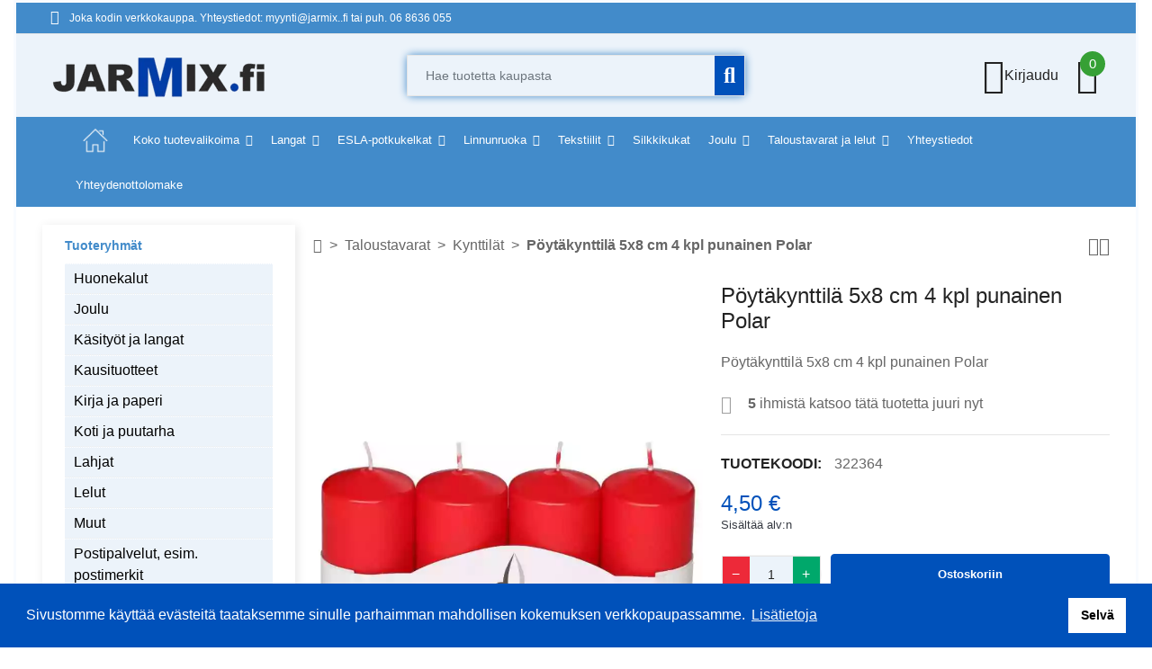

--- FILE ---
content_type: text/html; charset=utf-8
request_url: https://jarmix.fi/poytakynttila-5x8-cm-4-kpl-punainen-polar
body_size: 51041
content:
<!doctype html><html lang="fi"><head><meta charset="utf-8"><meta http-equiv="x-ua-compatible" content="ie=edge"><title>Pöytäkynttilä 5x8 cm 4 kpl punainen Polar</title><meta name="description" content="Pöytäkynttilä 5x8 cm 4 kpl punainen Polar"><link rel="canonical" href="https://jarmix.fi/poytakynttila-5x8-cm-4-kpl-punainen-polar"> <script type="application/ld+json">{
    "@context": "https://schema.org",
    "@type": "Organization",
    "name" : "Jarmix.fi",
    "url" : "https://jarmix.fi/"
         ,"logo": {
        "@type": "ImageObject",
        "url":"https://media2.jarmix.fi/img/logo-1765776573.jpg"
      }
      }</script> <script type="application/ld+json">{
    "@context": "https://schema.org",
    "@type": "WebPage",
    "isPartOf": {
      "@type": "WebSite",
      "url":  "https://jarmix.fi/",
      "name": "Jarmix.fi"
    },
    "name": "Pöytäkynttilä 5x8 cm 4 kpl punainen Polar",
    "url":  "https://jarmix.fi/poytakynttila-5x8-cm-4-kpl-punainen-polar"
  }</script> <script type="application/ld+json">{
      "@context": "https://schema.org",
      "@type": "BreadcrumbList",
      "itemListElement": [
                  {
            "@type": "ListItem",
            "position": 1,
            "name": "Etusivulle",
            "item": "https://jarmix.fi/"
          },                  {
            "@type": "ListItem",
            "position": 2,
            "name": "Taloustavarat",
            "item": "https://jarmix.fi/taloustavara"
          },                  {
            "@type": "ListItem",
            "position": 3,
            "name": "Kynttilät",
            "item": "https://jarmix.fi/kynttilat"
          },                  {
            "@type": "ListItem",
            "position": 4,
            "name": "Pöytäkynttilä 5x8 cm 4 kpl punainen Polar",
            "item": "https://jarmix.fi/poytakynttila-5x8-cm-4-kpl-punainen-polar"
          }              ]
    }</script> <script type="application/ld+json">{
    "@context": "https://schema.org/",
    "@type": "Product",
    "name": "Pöytäkynttilä 5x8 cm 4 kpl punainen Polar",
    "description": "Pöytäkynttilä 5x8 cm 4 kpl punainen Polar",
    "category": "Kynttilät",
    "image" :"https://media3.jarmix.fi/2751-home_default/poytakynttila-5x8-cm-4-kpl-punainen-polar.jpg",    "sku": "322364",
    "mpn": "322364"
    ,"gtin13": "6410413223646"
        ,
    "brand": {
      "@type": "Brand",
      "name": "Jarmix.fi"
    }
                        ,
    "offers": {
      "@type": "Offer",
      "priceCurrency": "EUR",
      "name": "Pöytäkynttilä 5x8 cm 4 kpl punainen Polar",
      "price": "4.5",
      "url": "https://jarmix.fi/poytakynttila-5x8-cm-4-kpl-punainen-polar",
      "priceValidUntil": "2026-02-16",
              "image": ["https://media.jarmix.fi/2751-large_default/poytakynttila-5x8-cm-4-kpl-punainen-polar.jpg"],
            "sku": "322364",
      "mpn": "322364",
      "gtin13": "6410413223646",                  "availability": "https://schema.org/InStock",
      "seller": {
        "@type": "Organization",
        "name": "Jarmix.fi"
      }
    }
      }</script> <meta property="og:title" content="Pöytäkynttilä 5x8 cm 4 kpl punainen Polar" /><meta property="og:description" content="Pöytäkynttilä 5x8 cm 4 kpl punainen Polar" /><meta property="og:url" content="https://jarmix.fi/poytakynttila-5x8-cm-4-kpl-punainen-polar" /><meta property="og:site_name" content="Jarmix.fi" /><meta name="viewport" content="width=device-width, initial-scale=1, shrink-to-fit=no"><link rel="icon" type="image/vnd.microsoft.icon" href="https://media2.jarmix.fi/img/favicon.ico?1766578009"><link rel="shortcut icon" type="image/x-icon" href="https://media2.jarmix.fi/img/favicon.ico?1766578009"><link rel="dns-prefetch" href="https://jarmix.fi" /><link rel="preconnect" href="https://jarmix.fi" crossorigin /><link rel="preconnect" href="https://fonts.googleapis.com"><link rel="preconnect" href="https://fonts.gstatic.com" crossorigin><link rel="stylesheet" href="https://media.jarmix.fi/themes/PRS028/assets/cache/theme-689b0a0.css" type="text/css" media="all"> <script type="text/javascript">var ajaxTdElementor = {"ajax":"\/\/jarmix.fi\/module\/tdelementor\/ajax","contact":"\/\/jarmix.fi\/module\/tdelementor\/contact","contact_token":"aac3fbde5c0024d807dd5d3aa0d73f14","subscription":"\/\/jarmix.fi\/module\/tdelementor\/subscription","languages":[],"currencies":[]};var always_load_content = true;var bitmegamenu = {"containerSelector":".header-nav > .container"};var prestashop = {"cart":{"products":[],"totals":{"total":{"type":"total","label":"Yhteens\u00e4","amount":0,"value":"0,00\u00a0\u20ac"},"total_including_tax":{"type":"total","label":"Yhteens\u00e4 (sis. alv)","amount":0,"value":"0,00\u00a0\u20ac"},"total_excluding_tax":{"type":"total","label":"Yhteens\u00e4 (alv 0%)","amount":0,"value":"0,00\u00a0\u20ac"}},"subtotals":{"products":{"type":"products","label":"Summa","amount":0,"value":"0,00\u00a0\u20ac"},"discounts":null,"shipping":{"type":"shipping","label":"Toimitus","amount":0,"value":""},"tax":null},"products_count":0,"summary_string":"0 tuote(tta)","labels":{"tax_short":"(sis. alv)","tax_long":"(sis. alv)"},"id_address_delivery":0,"id_address_invoice":0,"is_virtual":false,"vouchers":{"allowed":1,"added":[]},"discounts":[],"minimalPurchase":0,"minimalPurchaseRequired":""},"currency":{"id":1,"name":"Euro","iso_code":"EUR","iso_code_num":"978","sign":"\u20ac"},"customer":{"lastname":null,"firstname":null,"email":null,"last_passwd_gen":null,"birthday":null,"newsletter":null,"newsletter_date_add":null,"ip_registration_newsletter":null,"optin":null,"website":null,"company":null,"siret":null,"ape":null,"outstanding_allow_amount":0,"max_payment_days":0,"active":true,"note":null,"is_guest":false,"id_shop":null,"id_shop_group":null,"id_default_group":1,"date_add":null,"date_upd":null,"reset_password_token":null,"reset_password_validity":null,"is_logged":false,"gender":null,"type":null,"name":null,"id":null,"risk":null,"addresses":null},"country":{"id_zone":9,"id_currency":0,"call_prefix":358,"iso_code":"FI","active":"1","contains_states":"0","need_identification_number":"0","need_zip_code":"1","zip_code_format":"NNNNN","display_tax_label":"1","name":"Suomi","id":7},"language":{"name":"Suomi (Finnish)","iso_code":"fi","locale":"fi-FI","language_code":"fi","active":"1","is_rtl":"0","date_format_lite":"d.m.Y","date_format_full":"d.m.Y H:i:s","id":1},"page":{"title":"","canonical":"https:\/\/jarmix.fi\/poytakynttila-5x8-cm-4-kpl-punainen-polar","meta":{"title":"P\u00f6yt\u00e4kynttil\u00e4 5x8 cm 4 kpl punainen Polar","description":"P\u00f6yt\u00e4kynttil\u00e4 5x8 cm 4 kpl punainen Polar","robots":"index"},"page_name":"product","body_classes":{"lang-fi":true,"lang-rtl":false,"country-FI":true,"currency-EUR":true,"layout-full-width":true,"page-product":true,"tax-display-enabled":true,"page-customer-account":false,"product-id-11501":true,"product-P\u00f6yt\u00e4kynttil\u00e4 5x8 cm 4 kpl punainen Polar":true,"product-id-category-260":true,"product-id-manufacturer-1":true,"product-id-supplier-0":true,"product-available-for-order":true},"admin_notifications":[],"password-policy":{"feedbacks":{"0":"Eritt\u00e4in heikko","1":"Heikko","2":"Keskim\u00e4\u00e4rin","3":"Vahva","4":"Eritt\u00e4in vahva","Straight rows of keys are easy to guess":"N\u00e4pp\u00e4imist\u00f6n vierekk\u00e4iset merkkijonot on helppo arvata","Short keyboard patterns are easy to guess":"Lyhyet n\u00e4pp\u00e4inkuviot on helppo arvata","Use a longer keyboard pattern with more turns":"K\u00e4yt\u00e4 pidemp\u00e4\u00e4 ja monimutkaisempaa salasanaa","Repeats like \"aaa\" are easy to guess":"Samat per\u00e4kk\u00e4iset merkit kuten 'aaa' ovat helppoja arvata","Repeats like \"abcabcabc\" are only slightly harder to guess than \"abc\"":"Toistot, kuten \"abcabcabc\" ovat vain hieman vaikeampi arvata kuin \"abc\"","Sequences like abc or 6543 are easy to guess":"Merkkijonot kuten \"abc\" tai \"6543\" ovat helposti arvattavissa","Recent years are easy to guess":"Viime vuodet on helppo arvata","Dates are often easy to guess":"P\u00e4iv\u00e4m\u00e4\u00e4r\u00e4t ovat usein helppoja arvata","This is a top-10 common password":"T\u00e4m\u00e4 on top-10 yleisin salasana","This is a top-100 common password":"T\u00e4m\u00e4 on top-100 yleisin salasana","This is a very common password":"T\u00e4m\u00e4 on hyvin yleinen salasana","This is similar to a commonly used password":"T\u00e4m\u00e4 on samankaltainen kuin yleisesti k\u00e4ytetty salasana","A word by itself is easy to guess":"Sana itsess\u00e4\u00e4n on helppo arvata","Names and surnames by themselves are easy to guess":"Nimet ja sukunimet itsess\u00e4\u00e4n on helppo arvata","Common names and surnames are easy to guess":"Yleiset nimet ja sukunimet ovat helppo arvata","Use a few words, avoid common phrases":"K\u00e4yt\u00e4 muutamia sanoja, v\u00e4lt\u00e4 yleisi\u00e4 lauseita","No need for symbols, digits, or uppercase letters":"Ei tarvitse symboleja, numeroita, tai isoja kirjaimia","Avoid repeated words and characters":"V\u00e4lt\u00e4 toistuvia sanoja ja merkkej\u00e4","Avoid sequences":"V\u00e4lt\u00e4 toistuvuutta","Avoid recent years":"V\u00e4lt\u00e4 viimeisi\u00e4 vuosia","Avoid years that are associated with you":"V\u00e4lt\u00e4 vuosia jotka liittyv\u00e4t sinuun","Avoid dates and years that are associated with you":"V\u00e4lt\u00e4 p\u00e4iv\u00e4m\u00e4\u00e4ri\u00e4 ja vuosia jotka liittyv\u00e4t sinuun","Capitalization doesn't help very much":"Ison kirjaimen asettaminen ei auta paljoa","All-uppercase is almost as easy to guess as all-lowercase":"Kaikki isolla kirjaimella on l\u00e4hes yht\u00e4 helppo arvata kuin kaikki pienill\u00e4 kirjaimilla","Reversed words aren't much harder to guess":"Takaperin kirjoitetut sanat eiv\u00e4t ole vaikeita arvata","Predictable substitutions like '@' instead of 'a' don't help very much":"Ennalta arvattavissa olevat vastineet kuten 'a' tilalla '@' eiv\u00e4t auta kovinkaan paljon","Add another word or two. Uncommon words are better.":"Lis\u00e4\u00e4 sana tai kaksi. Harvinaiset sanat ovat parempia."}}},"shop":{"name":"Jarmix.fi","logo":"https:\/\/media2.jarmix.fi\/img\/logo-1765776573.jpg","stores_icon":"https:\/\/media2.jarmix.fi\/img\/logo_stores.png","favicon":"https:\/\/media2.jarmix.fi\/img\/favicon.ico"},"core_js_public_path":"\/themes\/","urls":{"base_url":"https:\/\/jarmix.fi\/","current_url":"https:\/\/jarmix.fi\/poytakynttila-5x8-cm-4-kpl-punainen-polar","shop_domain_url":"https:\/\/jarmix.fi","img_ps_url":"https:\/\/media2.jarmix.fi\/img\/","img_cat_url":"https:\/\/media.jarmix.fi\/img\/c\/","img_lang_url":"https:\/\/media3.jarmix.fi\/img\/l\/","img_prod_url":"https:\/\/media2.jarmix.fi\/img\/p\/","img_manu_url":"https:\/\/media3.jarmix.fi\/img\/m\/","img_sup_url":"https:\/\/media.jarmix.fi\/img\/su\/","img_ship_url":"https:\/\/media3.jarmix.fi\/img\/s\/","img_store_url":"https:\/\/media.jarmix.fi\/img\/st\/","img_col_url":"https:\/\/media3.jarmix.fi\/img\/co\/","img_url":"https:\/\/media2.jarmix.fi\/themes\/PRS028\/assets\/img\/","css_url":"https:\/\/media.jarmix.fi\/themes\/PRS028\/assets\/css\/","js_url":"https:\/\/media2.jarmix.fi\/themes\/PRS028\/assets\/js\/","pic_url":"https:\/\/media2.jarmix.fi\/upload\/","theme_assets":"https:\/\/media3.jarmix.fi\/themes\/PRS028\/assets\/","theme_dir":"https:\/\/media2.jarmix.fi\/themes\/PRS028\/","pages":{"address":"https:\/\/jarmix.fi\/osoite","addresses":"https:\/\/jarmix.fi\/osoitteet","authentication":"https:\/\/jarmix.fi\/kirjaudu","manufacturer":"https:\/\/jarmix.fi\/valmistajat","cart":"https:\/\/jarmix.fi\/ostoskori","category":"https:\/\/jarmix.fi\/tuoteryhma","cms":"https:\/\/jarmix.fi\/?controller=cms","contact":"https:\/\/jarmix.fi\/ota-yhteytta","discount":"https:\/\/jarmix.fi\/alennuskoodit","guest_tracking":"https:\/\/jarmix.fi\/vieras-seuranta","history":"https:\/\/jarmix.fi\/tilaushistoria","identity":"https:\/\/jarmix.fi\/henkilotiedot","index":"https:\/\/jarmix.fi\/","my_account":"https:\/\/jarmix.fi\/tilini","order_confirmation":"https:\/\/jarmix.fi\/?controller=order-confirmation","order_detail":"https:\/\/jarmix.fi\/?controller=order-detail","order_follow":"https:\/\/jarmix.fi\/asiakaspalautukset","order":"https:\/\/jarmix.fi\/tilaus-kassa","order_return":"https:\/\/jarmix.fi\/?controller=order-return","order_slip":"https:\/\/jarmix.fi\/hyvityslaskut","pagenotfound":"https:\/\/jarmix.fi\/?controller=pagenotfound","password":"https:\/\/jarmix.fi\/unohtunut-salasana","pdf_invoice":"https:\/\/jarmix.fi\/?controller=pdf-invoice","pdf_order_return":"https:\/\/jarmix.fi\/?controller=pdf-order-return","pdf_order_slip":"https:\/\/jarmix.fi\/?controller=pdf-order-slip","prices_drop":"https:\/\/jarmix.fi\/alennus-tuotteet","product":"https:\/\/jarmix.fi\/?controller=product","registration":"https:\/\/jarmix.fi\/luo-tili","search":"https:\/\/jarmix.fi\/haku","sitemap":"https:\/\/jarmix.fi\/sivukartta","stores":"https:\/\/jarmix.fi\/kaupat","supplier":"https:\/\/jarmix.fi\/toimittajat","new_products":"https:\/\/jarmix.fi\/uudet-tuotteet","brands":"https:\/\/jarmix.fi\/valmistajat","register":"https:\/\/jarmix.fi\/luo-tili","order_login":"https:\/\/jarmix.fi\/tilaus-kassa?login=1"},"alternative_langs":[],"actions":{"logout":"https:\/\/jarmix.fi\/?mylogout="},"no_picture_image":{"bySize":{"tdmanufacturer_default":{"url":"https:\/\/media.jarmix.fi\/img\/p\/fi-default-tdmanufacturer_default.jpg","width":170,"height":60},"small_default":{"url":"https:\/\/media2.jarmix.fi\/img\/p\/fi-default-small_default.jpg","width":125,"height":162},"cart_default":{"url":"https:\/\/media.jarmix.fi\/img\/p\/fi-default-cart_default.jpg","width":125,"height":162},"stores_default":{"url":"https:\/\/media3.jarmix.fi\/img\/p\/fi-default-stores_default.jpg","width":170,"height":220},"home_default":{"url":"https:\/\/media2.jarmix.fi\/img\/p\/fi-default-home_default.jpg","width":370,"height":480},"category_default":{"url":"https:\/\/media.jarmix.fi\/img\/p\/fi-default-category_default.jpg","width":970,"height":200},"medium_default":{"url":"https:\/\/media2.jarmix.fi\/img\/p\/fi-default-medium_default.jpg","width":540,"height":700},"large_default":{"url":"https:\/\/media3.jarmix.fi\/img\/p\/fi-default-large_default.jpg","width":771,"height":1000}},"small":{"url":"https:\/\/media.jarmix.fi\/img\/p\/fi-default-tdmanufacturer_default.jpg","width":170,"height":60},"medium":{"url":"https:\/\/media2.jarmix.fi\/img\/p\/fi-default-home_default.jpg","width":370,"height":480},"large":{"url":"https:\/\/media3.jarmix.fi\/img\/p\/fi-default-large_default.jpg","width":771,"height":1000},"legend":""}},"configuration":{"display_taxes_label":"1","display_prices_tax_incl":true,"is_catalog":false,"show_prices":true,"opt_in":{"partner":false},"quantity_discount":{"type":"discount","label":"M\u00e4\u00e4r\u00e4alennus"},"voucher_enabled":1,"return_enabled":1},"field_required":[],"breadcrumb":{"links":[{"title":"Etusivulle","url":"https:\/\/jarmix.fi\/"},{"title":"Taloustavarat","url":"https:\/\/jarmix.fi\/taloustavara"},{"title":"Kynttil\u00e4t","url":"https:\/\/jarmix.fi\/kynttilat"},{"title":"P\u00f6yt\u00e4kynttil\u00e4 5x8 cm 4 kpl punainen Polar","url":"https:\/\/jarmix.fi\/poytakynttila-5x8-cm-4-kpl-punainen-polar"}],"count":4},"link":{"protocol_link":"https:\/\/","protocol_content":"https:\/\/","request_uri":""},"time":1769900091,"static_token":"cd81bf5d07c7ea5fc15ab8027617a97e","token":"3c1264781362874cd8b24bebac623b37","debug":false};var psemailsubscription_subscription = "https:\/\/jarmix.fi\/module\/ps_emailsubscription\/subscription";var psr_icon_color = "#F19D76";var ssIsCeInstalled = false;var ss_link_image_webp = "https:\/\/media.jarmix.fi\/modules\/ets_superspeed\/views\/img\/en.webp";var tdSearch = {"noProducts":"Tuotteita ei l\u00f6ytynyt","count":"10","search_string":false,"current_category_id":0};var tdShoppingCart = {"isAjax":true,"ajax":"\/\/jarmix.fi\/module\/tdshoppingcart\/ajax","afterAdd":"sidecart"};var tdfreeshipping_ajax = "https:\/\/jarmix.fi\/module\/tdfreeshipping\/ajax";var tdthreesixty = {"speed":"100"};var themeOpt = {"g_preloader":"preimg","g_bttop":"1","pp_zoom":"0","tip_toggle":"1","infiniteScroll":"default","h_layout":false,"sh_type":"scrollup"};</script> <script type="text/javascript">var sp_link_base ='https://media2.jarmix.fi';</script> <style>.layered_filter_ul .radio,.layered_filter_ul .checkbox {
    display: inline-block;
}
.ets_speed_dynamic_hook .cart-products-count{
    display:none!important;
}
.ets_speed_dynamic_hook .ajax_cart_quantity ,.ets_speed_dynamic_hook .ajax_cart_product_txt,.ets_speed_dynamic_hook .ajax_cart_product_txt_s{
    display:none!important;
}
.ets_speed_dynamic_hook .shopping_cart > a:first-child:after {
    display:none!important;
}</style> <script type="text/javascript">var elementorFrontendConfig = {"environmentMode":{"edit":false,"wpPreview":false},"is_rtl":false,"breakpoints":{"xs":0,"sm":480,"md":768,"lg":1025,"xl":1440,"xxl":1600},"version":"1.0.6","urls":{"assets":"https:\/\/jarmix.fi\/modules\/tdelementor\/assets\/"},"settings":{"general":{"elementor_global_image_lightbox":"yes","elementor_enable_lightbox_in_editor":"yes"}}};</script> <script>window.addEventListener("load", function(){
            window.cookieconsent.initialise({
                "palette": {
                    "popup": {
                        "background": "#000",
                    },
                    "button": {
                        "background": "#f1d600"
                    }
                },
                                                                                                                "content": {
                    "message": "Sivustomme käyttää evästeitä taataksemme sinulle parhaimman mahdollisen kokemuksen verkkopaupassamme.",
                    "dismiss": "Selvä",
                    "link": "Lisätietoja",
                    "href": "https://jarmix.fi/info/evasteet"
                                    }
            })});</script> <script>(function(w,d,s,l,i){w[l]=w[l]||[];w[l].push({'gtm.start':
new Date().getTime(),event:'gtm.js'});var f=d.getElementsByTagName(s)[0],
j=d.createElement(s),dl=l!='dataLayer'?'&l='+l:'';j.async=true;j.src=
'https://www.googletagmanager.com/gtm.js?id='+i+dl;f.parentNode.insertBefore(j,f);
})(window,document,'script','dataLayer','GTM-NWNF9WGL'); //'GTM-NFGTVS8'</script> <script async src="https://www.googletagmanager.com/gtag/js?id=G-6XKBSV0S60"></script> <script>window.dataLayer = window.dataLayer || [];
  function gtag(){dataLayer.push(arguments);}
  gtag('js', new Date());

  gtag('config', 'G-6XKBSV0S60');</script><script>(function(i,s,o,g,r,a,m){i['GoogleAnalyticsObject']=r;i[r]=i[r]||function(){
(i[r].q=i[r].q||[]).push(arguments)},i[r].l=1*new Date();a=s.createElement(o),
m=s.getElementsByTagName(o)[0];a.async=1;a.src=g;m.parentNode.insertBefore(a,m)
})(window,document,'script','https://www.google-analytics.com/analytics.js','ga');

ga('create', 'G-6XKBSV0S60', 'auto');
ga('send', 'pageview');</script> <meta property="og:type" content="product"><meta property="og:image" content="https://media.jarmix.fi/2751-large_default/poytakynttila-5x8-cm-4-kpl-punainen-polar.jpg"><meta property="product:pretax_price:amount" content="3.585657"><meta property="product:pretax_price:currency" content="EUR"><meta property="product:price:amount" content="4.5"><meta property="product:price:currency" content="EUR"></head><body id="product" class="lang-fi country-fi currency-eur layout-full-width page-product tax-display-enabled product-id-11501 product-poytakynttila-5x8-cm-4-kpl-punainen-polar product-id-category-260 product-id-manufacturer-1 product-id-supplier-0 product-available-for-order boxed cart-is-empty"> <noscript> <iframe src="https://www.googletagmanager.com/ns.html?id=GTM-NWNF9WGL" height="0" width="0" style="display:none;visibility:hidden"> </iframe> </noscript><div class="loader-wrapper preimg"><div class="loader-section style1"> <img src="https://jarmix.fi/img/cms/Jarmix-preloader-400-optimoitu.gif" alt="loader"/></div></div> <svg style="display: none;"> <symbol id="pp_facebook" viewBox="0 0 96.124 96.123"> <path d="M72.089,0.02L59.624,0C45.62,0,36.57,9.285,36.57,23.656v10.907H24.037c-1.083,0-1.96,0.878-1.96,1.961v15.803 c0,1.083,0.878,1.96,1.96,1.96h12.533v39.876c0,1.083,0.877,1.96,1.96,1.96h16.352c1.083,0,1.96-0.878,1.96-1.96V54.287h14.654 c1.083,0,1.96-0.877,1.96-1.96l0.006-15.803c0-0.52-0.207-1.018-0.574-1.386c-0.367-0.368-0.867-0.575-1.387-0.575H56.842v-9.246 c0-4.444,1.059-6.7,6.848-6.7l8.397-0.003c1.082,0,1.959-0.878,1.959-1.96V1.98C74.046,0.899,73.17,0.022,72.089,0.02z"/> </symbol> <symbol id="pp_twitter" viewBox="0 0 512 512"> <path d="M512,97.248c-19.04,8.352-39.328,13.888-60.48,16.576c21.76-12.992,38.368-33.408,46.176-58.016 c-20.288,12.096-42.688,20.64-66.56,25.408C411.872,60.704,384.416,48,354.464,48c-58.112,0-104.896,47.168-104.896,104.992 c0,8.32,0.704,16.32,2.432,23.936c-87.264-4.256-164.48-46.08-216.352-109.792c-9.056,15.712-14.368,33.696-14.368,53.056 c0,36.352,18.72,68.576,46.624,87.232c-16.864-0.32-33.408-5.216-47.424-12.928c0,0.32,0,0.736,0,1.152 c0,51.008,36.384,93.376,84.096,103.136c-8.544,2.336-17.856,3.456-27.52,3.456c-6.72,0-13.504-0.384-19.872-1.792 c13.6,41.568,52.192,72.128,98.08,73.12c-35.712,27.936-81.056,44.768-130.144,44.768c-8.608,0-16.864-0.384-25.12-1.44 C46.496,446.88,101.6,464,161.024,464c193.152,0,298.752-160,298.752-298.688c0-4.64-0.16-9.12-0.384-13.568 C480.224,136.96,497.728,118.496,512,97.248z"/> </symbol> <symbol id="pp_rss" viewBox="0 0 402.041 402.04"> <path d="M54.816,292.382c-15.229,0-28.169,5.331-38.831,15.988C5.33,319.026,0,331.969,0,347.197 c0,15.232,5.325,28.172,15.985,38.828c10.662,10.657,23.606,15.988,38.831,15.988c15.227,0,28.168-5.331,38.828-15.988 c10.656-10.656,15.986-23.596,15.986-38.828c0-15.229-5.33-28.171-15.986-38.827C82.987,297.713,70.046,292.382,54.816,292.382z" /> <path d="M181.01,221.002c-21.51-21.698-46.158-38.97-73.948-51.816c-27.79-12.85-56.914-20.511-87.366-22.985h-1.425 c-4.949,0-9.042,1.619-12.275,4.854C1.997,154.477,0,158.953,0,164.472v38.543c0,4.757,1.569,8.85,4.708,12.279 c3.14,3.429,7.089,5.332,11.848,5.708c43.586,4.189,80.845,21.752,111.773,52.678c30.93,30.926,48.49,68.187,52.677,111.771 c0.382,4.764,2.284,8.712,5.712,11.847c3.427,3.148,7.517,4.72,12.275,4.72h38.545c5.517,0,9.989-1.995,13.415-5.996 c3.621-3.812,5.236-8.381,4.863-13.709c-2.478-30.447-10.14-59.573-22.987-87.361C219.983,267.16,202.708,242.514,181.01,221.002z "/> <path d="M367.728,239.701c-20.365-45.585-48.345-86.078-83.936-121.482c-35.405-35.594-75.896-63.572-121.485-83.939 C116.723,13.917,68.996,2.494,19.126,0.02h-0.855c-4.949,0-9.136,1.713-12.563,5.14C1.903,8.583,0,12.964,0,18.294v40.825 c0,4.76,1.667,8.897,4.996,12.419c3.33,3.523,7.373,5.376,12.132,5.57c40.924,2.478,79.799,12.188,116.63,29.127 c36.83,16.94,68.806,38.972,95.93,66.09c27.118,27.123,49.149,59.101,66.089,95.931c16.94,36.836,26.557,75.705,28.839,116.627 c0.195,4.764,2.046,8.809,5.564,12.139c3.524,3.329,7.762,4.999,12.71,4.999h40.823c5.331,0,9.701-1.902,13.134-5.715 c3.809-3.806,5.517-8.274,5.144-13.415C399.52,333.017,388.093,285.291,367.728,239.701z"/> </symbol> <symbol id="pp_youtube" viewBox="0 0 512 512"> <path d="M490.24,113.92c-13.888-24.704-28.96-29.248-59.648-30.976C399.936,80.864,322.848,80,256.064,80 c-66.912,0-144.032,0.864-174.656,2.912c-30.624,1.76-45.728,6.272-59.744,31.008C7.36,138.592,0,181.088,0,255.904 C0,255.968,0,256,0,256c0,0.064,0,0.096,0,0.096v0.064c0,74.496,7.36,117.312,21.664,141.728 c14.016,24.704,29.088,29.184,59.712,31.264C112.032,430.944,189.152,432,256.064,432c66.784,0,143.872-1.056,174.56-2.816 c30.688-2.08,45.76-6.56,59.648-31.264C504.704,373.504,512,330.688,512,256.192c0,0,0-0.096,0-0.16c0,0,0-0.064,0-0.096 C512,181.088,504.704,138.592,490.24,113.92z M192,352V160l160,96L192,352z"/> </symbol> <symbol id="pp_vimeo" viewBox="0 0 438.536 438.536"> <path d="M414.41,24.123C398.333,8.042,378.963,0,356.315,0H82.228C59.58,0,40.21,8.042,24.126,24.123 C8.045,40.207,0.003,59.576,0.003,82.225v274.084c0,22.647,8.042,42.018,24.123,58.102c16.084,16.084,35.454,24.126,58.102,24.126 h274.084c22.648,0,42.018-8.042,58.095-24.126c16.084-16.084,24.126-35.454,24.126-58.102V82.225 C438.532,59.576,430.49,40.204,414.41,24.123z M358.033,145.319c-2.673,13.894-10.52,35.454-23.562,64.665 c-13.045,29.218-29.455,57.054-49.252,83.511c-22.654,30.453-46.445,53.009-71.374,67.673c-6.473,3.99-13.706,6.995-21.698,8.99 c-7.994,1.995-16.086,1.852-24.269-0.432c-11.613-4.948-21.414-16.847-29.408-35.689c-3.997-9.712-9.423-28.459-16.274-56.246 c-6.85-26.837-11.897-44.633-15.131-53.387c-0.95-2.477-2.141-6.332-3.567-11.564c-1.429-5.236-2.856-9.801-4.281-13.706 c-1.427-3.903-3.186-7.564-5.282-10.992c-3.234-5.52-7.183-8.373-11.847-8.566c-4.661-0.188-10.185,0.81-16.558,2.996 c-6.374,2.19-11.56,2.993-15.559,2.426c-2.281-0.38-4.327-2.283-6.136-5.709c-1.809-3.422-4.237-5.896-7.283-7.421v-1.999 c7.613-5.333,19.271-15.037,34.973-29.127c15.703-14.085,28.693-24.172,38.971-30.262c13.324-7.804,25.41-10.185,36.26-7.139 c5.137,1.524,9.945,5.33,14.416,11.42c4.471,6.091,7.85,12.658,10.135,19.701c2.096,6.66,5.33,22.266,9.707,46.822 c0.572,3.805,1.384,10.61,2.428,20.411c1.045,9.803,1.999,17.795,2.853,23.982c0.855,6.188,2.664,13.135,5.426,20.838 c2.756,7.713,6.324,13.853,10.704,18.421c8.186,8.754,16.464,10.089,24.838,3.997c5.332-3.997,12.088-13.421,20.273-28.26 c8.945-17.316,13.894-30.928,14.839-40.825c1.334-14.465-1.191-23.885-7.563-28.265c-6.372-4.377-17.173-5.902-32.401-4.57 c3.046-9.326,7.283-18.03,12.703-26.122c5.428-8.086,11.088-14.753,16.988-19.984c5.91-5.236,12.049-9.851,18.418-13.849 c6.379-3.996,11.848-6.897,16.423-8.705c4.565-1.809,8.466-3,11.704-3.571c25.693-3.805,43.488,0.476,53.392,12.847 C359.077,116.576,361.075,129.141,358.033,145.319z"/> </symbol> <symbol id="pp_instagram" viewBox="0 0 169.063 169.063"> <path d="M122.406,0H46.654C20.929,0,0,20.93,0,46.655v75.752c0,25.726,20.929,46.655,46.654,46.655h75.752 c25.727,0,46.656-20.93,46.656-46.655V46.655C169.063,20.93,148.133,0,122.406,0z M154.063,122.407 c0,17.455-14.201,31.655-31.656,31.655H46.654C29.2,154.063,15,139.862,15,122.407V46.655C15,29.201,29.2,15,46.654,15h75.752 c17.455,0,31.656,14.201,31.656,31.655V122.407z"/> <path d="M84.531,40.97c-24.021,0-43.563,19.542-43.563,43.563c0,24.02,19.542,43.561,43.563,43.561s43.563-19.541,43.563-43.561 C128.094,60.512,108.552,40.97,84.531,40.97z M84.531,113.093c-15.749,0-28.563-12.812-28.563-28.561 c0-15.75,12.813-28.563,28.563-28.563s28.563,12.813,28.563,28.563C113.094,100.281,100.28,113.093,84.531,113.093z"/> <path d="M129.921,28.251c-2.89,0-5.729,1.17-7.77,3.22c-2.051,2.04-3.23,4.88-3.23,7.78c0,2.891,1.18,5.73,3.23,7.78 c2.04,2.04,4.88,3.22,7.77,3.22c2.9,0,5.73-1.18,7.78-3.22c2.05-2.05,3.22-4.89,3.22-7.78c0-2.9-1.17-5.74-3.22-7.78 C135.661,29.421,132.821,28.251,129.921,28.251z"/> </symbol> <symbol id="pp_googleplus" viewBox="0 0 96.828 96.827"> <path d="M62.617,0H39.525c-10.29,0-17.413,2.256-23.824,7.552c-5.042,4.35-8.051,10.672-8.051,16.912 c0,9.614,7.33,19.831,20.913,19.831c1.306,0,2.752-0.134,4.028-0.253l-0.188,0.457c-0.546,1.308-1.063,2.542-1.063,4.468 c0,3.75,1.809,6.063,3.558,8.298l0.22,0.283l-0.391,0.027c-5.609,0.384-16.049,1.1-23.675,5.787 c-9.007,5.355-9.707,13.145-9.707,15.404c0,8.988,8.376,18.06,27.09,18.06c21.76,0,33.146-12.005,33.146-23.863 c0.002-8.771-5.141-13.101-10.6-17.698l-4.605-3.582c-1.423-1.179-3.195-2.646-3.195-5.364c0-2.672,1.772-4.436,3.336-5.992 l0.163-0.165c4.973-3.917,10.609-8.358,10.609-17.964c0-9.658-6.035-14.649-8.937-17.048h7.663c0.094,0,0.188-0.026,0.266-0.077 l6.601-4.15c0.188-0.119,0.276-0.348,0.214-0.562C63.037,0.147,62.839,0,62.617,0z M34.614,91.535 c-13.264,0-22.176-6.195-22.176-15.416c0-6.021,3.645-10.396,10.824-12.997c5.749-1.935,13.17-2.031,13.244-2.031 c1.257,0,1.889,0,2.893,0.126c9.281,6.605,13.743,10.073,13.743,16.678C53.141,86.309,46.041,91.535,34.614,91.535z M34.489,40.756c-11.132,0-15.752-14.633-15.752-22.468c0-3.984,0.906-7.042,2.77-9.351c2.023-2.531,5.487-4.166,8.825-4.166 c10.221,0,15.873,13.738,15.873,23.233c0,1.498,0,6.055-3.148,9.22C40.94,39.337,37.497,40.756,34.489,40.756z"/> <path d="M94.982,45.223H82.814V33.098c0-0.276-0.225-0.5-0.5-0.5H77.08c-0.276,0-0.5,0.224-0.5,0.5v12.125H64.473 c-0.276,0-0.5,0.224-0.5,0.5v5.304c0,0.275,0.224,0.5,0.5,0.5H76.58V63.73c0,0.275,0.224,0.5,0.5,0.5h5.234 c0.275,0,0.5-0.225,0.5-0.5V51.525h12.168c0.276,0,0.5-0.223,0.5-0.5v-5.302C95.482,45.446,95.259,45.223,94.982,45.223z"/> </symbol> <symbol id="pp_pinterest" viewBox="0 0 486.392 486.392"> <path d="M430.149,135.248C416.865,39.125,321.076-9.818,218.873,1.642 C138.071,10.701,57.512,76.03,54.168,169.447c-2.037,57.029,14.136,99.801,68.399,111.84 c23.499-41.586-7.569-50.676-12.433-80.802C90.222,77.367,252.16-6.718,336.975,79.313c58.732,59.583,20.033,242.77-74.57,223.71 c-90.621-18.179,44.383-164.005-27.937-192.611c-58.793-23.286-90.013,71.135-62.137,118.072 c-16.355,80.711-51.557,156.709-37.3,257.909c46.207-33.561,61.802-97.734,74.57-164.704 c23.225,14.136,35.659,28.758,65.268,31.038C384.064,361.207,445.136,243.713,430.149,135.248z"/> </symbol> <symbol id="pp_linkedin" viewBox="0 0 24 24"> <path d="m23.994 24v-.001h.006v-8.802c0-4.306-.927-7.623-5.961-7.623-2.42 0-4.044 1.328-4.707 2.587h-.07v-2.185h-4.773v16.023h4.97v-7.934c0-2.089.396-4.109 2.983-4.109 2.549 0 2.587 2.384 2.587 4.243v7.801z"/> <path d="m.396 7.977h4.976v16.023h-4.976z"/> <path d="m2.882 0c-1.591 0-2.882 1.291-2.882 2.882s1.291 2.909 2.882 2.909 2.882-1.318 2.882-2.909c-.001-1.591-1.292-2.882-2.882-2.882z"/> </symbol> <symbol id="emptycart" viewBox="0 0 512 512"> <path d="M273.067,315.733c0-14.114-11.486-25.6-25.6-25.6s-25.6,11.486-25.6,25.6c0,11.11,7.151,20.489,17.067,24.03V358.4 c0,47.053,38.281,85.333,85.333,85.333S409.6,405.453,409.6,358.4v-18.637c9.916-3.533,17.067-12.919,17.067-24.03 c0-14.114-11.486-25.6-25.6-25.6c-14.114,0-25.6,11.486-25.6,25.6c0,11.11,7.151,20.489,17.067,24.03V358.4 c0,37.641-30.626,68.267-68.267,68.267c-37.641,0-68.267-30.626-68.267-68.267v-18.637 C265.916,336.23,273.067,326.844,273.067,315.733z M401.067,307.2c4.702,0,8.533,3.831,8.533,8.533s-3.823,8.525-8.525,8.533 h-0.008h-0.009c-4.702-0.009-8.525-3.831-8.525-8.533S396.365,307.2,401.067,307.2z M247.475,324.267h-0.009h-0.009 c-4.702-0.009-8.525-3.831-8.525-8.533s3.831-8.533,8.533-8.533c4.702,0,8.533,3.831,8.533,8.533 S252.177,324.258,247.475,324.267z"/> <path d="M93.867,204.8c14.114,0,25.6-11.486,25.6-25.6c0-11.11-7.151-20.497-17.067-24.03v-35.703h145.067 c4.71,0,8.533-3.823,8.533-8.533c0-4.719-3.823-8.533-8.533-8.533H102.4c0-47.053,38.281-85.333,85.333-85.333 s85.333,38.281,85.333,85.333v52.77C263.151,158.703,256,168.09,256,179.2c0,14.114,11.486,25.6,25.6,25.6s25.6-11.486,25.6-25.6 c0-11.11-7.151-20.497-17.067-24.03v-35.703H358.4v93.867c0,4.71,3.823,8.533,8.533,8.533s8.533-3.823,8.533-8.533v-102.05 c0-0.06-0.034-0.111-0.034-0.179c0-0.06,0.034-0.111,0.034-0.171c0-4.719-3.823-8.533-8.533-8.533h-76.8 c0-56.465-45.935-102.4-102.4-102.4s-102.4,45.935-102.4,102.4v52.77c-9.916,3.533-17.067,12.919-17.067,24.03 C68.267,193.314,79.753,204.8,93.867,204.8z M281.6,170.667c4.702,0,8.533,3.831,8.533,8.533c0,4.702-3.831,8.533-8.533,8.533 c-4.702,0-8.533-3.831-8.533-8.533C273.067,174.498,276.898,170.667,281.6,170.667z M93.867,170.667 c4.702,0,8.533,3.831,8.533,8.533c0,4.702-3.831,8.533-8.533,8.533c-4.702,0-8.533-3.831-8.533-8.533 C85.333,174.498,89.165,170.667,93.867,170.667z"/> <path d="M119.467,494.933h-76.8c-14.114,0-25.6-11.486-25.6-25.6V409.6h93.867c4.71,0,8.533-3.823,8.533-8.533 c0-4.719-3.823-8.533-8.533-8.533H17.067V119.467h42.317c4.71,0,8.533-3.823,8.533-8.533c0-4.719-3.823-8.533-8.533-8.533H8.533 c-4.71,0-8.533,3.814-8.533,8.533v358.4C0,492.851,19.14,512,42.667,512h76.8c4.71,0,8.533-3.823,8.533-8.533 C128,498.748,124.177,494.933,119.467,494.933z"/> <path d="M509.295,241.647c-1.553-1.656-3.729-2.714-6.178-2.714H179.2c-4.71,0-8.533,3.814-8.533,8.533 c0,4.71,3.823,8.533,8.533,8.533h315.733v213.333c0,14.114-11.486,25.6-25.6,25.6H179.2c-14.114,0-25.6-11.486-25.6-25.6V247.467 c0-4.71-3.823-8.533-8.533-8.533c-4.71,0-8.533,3.823-8.533,8.533v221.867c0,23.518,19.14,42.667,42.667,42.667h290.133 C492.86,512,512,492.851,512,469.333V247.817C512,245.367,510.942,243.2,509.295,241.647z"/> </symbol> <symbol id="list" viewBox="0 0 24 24"> <path d="M4 10.5c-.83 0-1.5.67-1.5 1.5s.67 1.5 1.5 1.5 1.5-.67 1.5-1.5-.67-1.5-1.5-1.5zm0-6c-.83 0-1.5.67-1.5 1.5S3.17 7.5 4 7.5 5.5 6.83 5.5 6 4.83 4.5 4 4.5zm0 12c-.83 0-1.5.68-1.5 1.5s.68 1.5 1.5 1.5 1.5-.68 1.5-1.5-.67-1.5-1.5-1.5zM8 19h12c.55 0 1-.45 1-1s-.45-1-1-1H8c-.55 0-1 .45-1 1s.45 1 1 1zm0-6h12c.55 0 1-.45 1-1s-.45-1-1-1H8c-.55 0-1 .45-1 1s.45 1 1 1zM7 6c0 .55.45 1 1 1h12c.55 0 1-.45 1-1s-.45-1-1-1H8c-.55 0-1 .45-1 1z"/> </symbol> <symbol id="grid" viewBox="0 0 276.167 276.167"> <path d="M33.144,2.471C15.336,2.471,0.85,16.958,0.85,34.765s14.48,32.293,32.294,32.293s32.294-14.486,32.294-32.293 S50.951,2.471,33.144,2.471z"/> <path d="M137.663,2.471c-17.807,0-32.294,14.487-32.294,32.294s14.487,32.293,32.294,32.293c17.808,0,32.297-14.486,32.297-32.293 S155.477,2.471,137.663,2.471z"/> <path d="M243.873,67.059c17.804,0,32.294-14.486,32.294-32.293S261.689,2.471,243.873,2.471s-32.294,14.487-32.294,32.294 S226.068,67.059,243.873,67.059z"/> <path d="M32.3,170.539c17.807,0,32.297-14.483,32.297-32.293c0-17.811-14.49-32.297-32.297-32.297S0,120.436,0,138.246 C0,156.056,14.493,170.539,32.3,170.539z"/> <path d="M136.819,170.539c17.804,0,32.294-14.483,32.294-32.293c0-17.811-14.478-32.297-32.294-32.297 c-17.813,0-32.294,14.486-32.294,32.297C104.525,156.056,119.012,170.539,136.819,170.539z"/> <path d="M243.038,170.539c17.811,0,32.294-14.483,32.294-32.293c0-17.811-14.483-32.297-32.294-32.297 s-32.306,14.486-32.306,32.297C210.732,156.056,225.222,170.539,243.038,170.539z"/> <path d="M33.039,209.108c-17.807,0-32.3,14.483-32.3,32.294c0,17.804,14.493,32.293,32.3,32.293s32.293-14.482,32.293-32.293 S50.846,209.108,33.039,209.108z"/> <path d="M137.564,209.108c-17.808,0-32.3,14.483-32.3,32.294c0,17.804,14.487,32.293,32.3,32.293 c17.804,0,32.293-14.482,32.293-32.293S155.368,209.108,137.564,209.108z"/> <path d="M243.771,209.108c-17.804,0-32.294,14.483-32.294,32.294c0,17.804,14.49,32.293,32.294,32.293 c17.811,0,32.294-14.482,32.294-32.293S261.575,209.108,243.771,209.108z"/> </symbol> </svg><main id="page" class="site-wrapper"><header id="header"><div class="header-banner"></div><nav class="header-nav"><div class="container"><div class="row d-none d-md-flex align-items-center justify-content-between m-0"><div class="left-nav d-inline-flex align-items-center justify-content-start"></div><div class="right-nav d-inline-flex align-items-center justify-content-end"></div></div></div> </nav><div class="header-top"><div class="container"><div class="row"><div class="col-12"></div></div></div></div><div id="elementor-header"><style id="elementor-post-2">.elementor-2 .elementor-element.elementor-element-6bf7bc2:not(.elementor-motion-effects-element-type-background), .elementor-2 .elementor-element.elementor-element-6bf7bc2 > .elementor-motion-effects-container > .elementor-motion-effects-layer{background-color:#428bca;}.elementor-2 .elementor-element.elementor-element-6bf7bc2{border-style:solid;border-width:0px 0px 1px 0px;border-color:#e5e5e5;transition:background 0.3s, border 0.3s, border-radius 0.3s, box-shadow 0.3s;padding:5px 10px 5px 10px;}.elementor-2 .elementor-element.elementor-element-6bf7bc2 > .elementor-background-overlay{transition:background 0.3s, border-radius 0.3s, opacity 0.3s;}.elementor-2 .elementor-element.elementor-element-3358b874.elementor-column .elementor-column-wrap{align-items:center;}.elementor-2 .elementor-element.elementor-element-3358b874.elementor-column > .elementor-column-wrap > .elementor-widget-wrap{align-content:center;justify-content:flex-start;}.elementor-2 .elementor-element.elementor-element-3358b874 > .elementor-element-populated{padding:0px 10px 0px 10px;}.elementor-2 .elementor-element.elementor-element-f103b21 .elementor-icon-list-icon i{color:#ffffff;font-size:16px;}.elementor-2 .elementor-element.elementor-element-f103b21 .elementor-icon-list-icon svg{fill:#ffffff;color:#ffffff;}.elementor-2 .elementor-element.elementor-element-f103b21 .elementor-icon-list-icon{width:16px;}.elementor-2 .elementor-element.elementor-element-f103b21 .elementor-icon-list-text{color:#ffffff;}.elementor-2 .elementor-element.elementor-element-f103b21 .elementor-icon-list-item{font-size:12px;}.elementor-2 .elementor-element.elementor-element-f103b21 > .elementor-widget-container{padding:0px 0px 0px 0px;}.elementor-2 .elementor-element.elementor-element-3baa31f8.elementor-column .elementor-column-wrap{align-items:center;}.elementor-2 .elementor-element.elementor-element-3baa31f8.elementor-column > .elementor-column-wrap > .elementor-widget-wrap{align-content:center;justify-content:flex-end;}.elementor-2 .elementor-element.elementor-element-3baa31f8 > .elementor-element-populated{padding:0px 10px 0px 10px;}.elementor-2 .elementor-element.elementor-element-403a5170 .dropdown-toggle{text-transform:uppercase;fill:#666666;color:#666666;padding:12px 0px 12px 0px;}.elementor-2 .elementor-element.elementor-element-403a5170 .dropdown:hover .dropdown-toggle, .elementor-2 .elementor-element.elementor-element-403a5170 .dropdown.show .dropdown-toggle{fill:#428bca;color:#428bca;}.elementor-2 .elementor-element.elementor-element-403a5170 .dropdown-menu li > a{fill:#666666;color:#666666;}.elementor-2 .elementor-element.elementor-element-403a5170 .dropdown-menu li > a:hover, .elementor-2 .elementor-element.elementor-element-403a5170 .dropdown-menu .current > a{color:#000000;}.elementor-2 .elementor-element.elementor-element-403a5170{width:auto;max-width:auto;}.elementor-2 .elementor-element.elementor-element-5eace3b6 .dropdown-toggle{text-transform:uppercase;fill:#666666;color:#666666;padding:12px 0px 12px 12px;}.elementor-2 .elementor-element.elementor-element-5eace3b6 .dropdown:hover .dropdown-toggle, .elementor-2 .elementor-element.elementor-element-5eace3b6 .dropdown.show .dropdown-toggle{fill:#428bca;color:#428bca;}.elementor-2 .elementor-element.elementor-element-5eace3b6 .dropdown-menu li > a{fill:#666666;color:#666666;}.elementor-2 .elementor-element.elementor-element-5eace3b6 .dropdown-menu li > a:hover, .elementor-2 .elementor-element.elementor-element-5eace3b6 .dropdown-menu .current > a{color:#000000;}.elementor-2 .elementor-element.elementor-element-5eace3b6 > .elementor-widget-container{padding:0px 0px 0px 10px;}.elementor-2 .elementor-element.elementor-element-5eace3b6{width:auto;max-width:auto;}.elementor-2 .elementor-element.elementor-element-17af834f:not(.elementor-motion-effects-element-type-background), .elementor-2 .elementor-element.elementor-element-17af834f > .elementor-motion-effects-container > .elementor-motion-effects-layer{background-color:#ecf3fa;}.elementor-2 .elementor-element.elementor-element-17af834f{transition:background 0.3s, border 0.3s, border-radius 0.3s, box-shadow 0.3s;padding:15px 10px 15px 10px;}.elementor-2 .elementor-element.elementor-element-17af834f > .elementor-background-overlay{transition:background 0.3s, border-radius 0.3s, opacity 0.3s;}.elementor-2 .elementor-element.elementor-element-c5eb26c.elementor-column .elementor-column-wrap{align-items:center;}.elementor-2 .elementor-element.elementor-element-c5eb26c.elementor-column > .elementor-column-wrap > .elementor-widget-wrap{align-content:center;justify-content:flex-start;}.elementor-2 .elementor-element.elementor-element-c5eb26c > .elementor-element-populated{padding:0px 10px 0px 10px;}.elementor-2 .elementor-element.elementor-element-36ec94e0{text-align:left;}.elementor-2 .elementor-element.elementor-element-36ec94e0 .elementor-image img{filter:brightness( 100% ) contrast( 100% ) saturate( 100% ) blur( 0px ) hue-rotate( 0deg );}.elementor-2 .elementor-element.elementor-element-3b5140bc.elementor-column .elementor-column-wrap{align-items:center;}.elementor-2 .elementor-element.elementor-element-3b5140bc.elementor-column > .elementor-column-wrap > .elementor-widget-wrap{align-content:center;justify-content:center;}.elementor-2 .elementor-element.elementor-element-3b5140bc > .elementor-element-populated{padding:0px 10px 0px 10px;}.elementor-2 .elementor-element.elementor-element-40ce3f1c > .elementor-widget-container{border-radius:6px 6px 6px 6px;box-shadow:0px 0px 10px 0px #428bca;}.elementor-2 .elementor-element.elementor-element-284f3f01.elementor-column .elementor-column-wrap{align-items:center;}.elementor-2 .elementor-element.elementor-element-284f3f01.elementor-column > .elementor-column-wrap > .elementor-widget-wrap{align-content:center;justify-content:flex-end;}.elementor-2 .elementor-element.elementor-element-284f3f01 > .elementor-element-populated{padding:0px 10px 0px 10px;}.elementor-2 .elementor-element.elementor-element-6fc9f1ab .btn-toggle-account i{font-size:40px;}.elementor-2 .elementor-element.elementor-element-6fc9f1ab .btn-toggle-account svg{width:40px;height:40px;}.elementor-2 .elementor-element.elementor-element-6fc9f1ab .btn-toggle-account{fill:#232323;color:#232323;}.elementor-2 .elementor-element.elementor-element-6fc9f1ab .btn-toggle-account:hover{fill:#428bca;color:#428bca;}.elementor-2 .elementor-element.elementor-element-6fc9f1ab{width:auto;max-width:auto;}.elementor-2 .elementor-element.elementor-element-3f010590 .btn-toggle-cart i{font-size:40px;}.elementor-2 .elementor-element.elementor-element-3f010590 .btn-toggle-cart svg{width:40px;height:40px;}.elementor-2 .elementor-element.elementor-element-3f010590 .btn-toggle-cart .cart-products-count{top:-7px;right:-8px;min-width:28px;line-height:28px;height:28px;font-size:15px;fill:#ffffff;color:#ffffff;background-color:#36a035;}.elementor-2 .elementor-element.elementor-element-3f010590 .btn-toggle-cart{fill:#232323;color:#232323;}.elementor-2 .elementor-element.elementor-element-3f010590 .btn-toggle-cart:hover{fill:#428bca;color:#428bca;}.elementor-2 .elementor-element.elementor-element-3f010590 > .elementor-widget-container{margin:0px 0px 0px 20px;padding:0px 4px 0px 0px;}.elementor-2 .elementor-element.elementor-element-3f010590{width:auto;max-width:auto;}.elementor-2 .elementor-element.elementor-element-1c006d52:not(.elementor-motion-effects-element-type-background), .elementor-2 .elementor-element.elementor-element-1c006d52 > .elementor-motion-effects-container > .elementor-motion-effects-layer{background-color:#428bca;}.elementor-2 .elementor-element.elementor-element-1c006d52{transition:background 0.3s, border 0.3s, border-radius 0.3s, box-shadow 0.3s;padding:0px 10px 0px 10px;}.elementor-2 .elementor-element.elementor-element-1c006d52 > .elementor-background-overlay{transition:background 0.3s, border-radius 0.3s, opacity 0.3s;}.elementor-2 .elementor-element.elementor-element-5d3ebd6b.elementor-column > .elementor-column-wrap > .elementor-widget-wrap{justify-content:center;}.elementor-2 .elementor-element.elementor-element-5d3ebd6b > .elementor-element-populated{padding:0px 10px 0px 10px;}.elementor-2 .elementor-element.elementor-element-5f7bdc7f{width:100%;max-width:100%;}.elementor-2 .elementor-element.elementor-element-51f74f60{padding:0px 10px 0px 10px;}.elementor-2 .elementor-element.elementor-element-c446284.elementor-column .elementor-column-wrap{align-items:center;}.elementor-2 .elementor-element.elementor-element-c446284.elementor-column > .elementor-column-wrap > .elementor-widget-wrap{align-content:center;justify-content:flex-start;}.elementor-2 .elementor-element.elementor-element-c446284 > .elementor-element-populated{padding:10px 10px 10px 10px;}.elementor-2 .elementor-element.elementor-element-2571ac3b .btn-toggle-menu i{font-size:36px;}.elementor-2 .elementor-element.elementor-element-2571ac3b .btn-toggle-menu svg{width:36px;height:36px;}.elementor-2 .elementor-element.elementor-element-2571ac3b .btn-toggle-menu{fill:#232323;color:#232323;padding:10px 0px 10px 0px;}.elementor-2 .elementor-element.elementor-element-2571ac3b .btn-toggle-menu:hover{fill:#428bca;color:#428bca;}.elementor-2 .elementor-element.elementor-element-2571ac3b > .elementor-widget-container{margin:0px 20px 0px 0px;}.elementor-2 .elementor-element.elementor-element-2571ac3b{width:auto;max-width:auto;}.elementor-2 .elementor-element.elementor-element-39f6dc4d.elementor-column .elementor-column-wrap{align-items:center;}.elementor-2 .elementor-element.elementor-element-39f6dc4d.elementor-column > .elementor-column-wrap > .elementor-widget-wrap{align-content:center;justify-content:center;}.elementor-2 .elementor-element.elementor-element-39f6dc4d > .elementor-element-populated{padding:10px 10px 10px 10px;}.elementor-2 .elementor-element.elementor-element-6f605cd1{text-align:center;}.elementor-2 .elementor-element.elementor-element-6f605cd1 .elementor-image img{filter:brightness( 100% ) contrast( 100% ) saturate( 100% ) blur( 0px ) hue-rotate( 0deg );}.elementor-2 .elementor-element.elementor-element-305157ec.elementor-column .elementor-column-wrap{align-items:center;}.elementor-2 .elementor-element.elementor-element-305157ec.elementor-column > .elementor-column-wrap > .elementor-widget-wrap{align-content:center;justify-content:flex-end;}.elementor-2 .elementor-element.elementor-element-305157ec > .elementor-element-populated{padding:10px 10px 10px 10px;}.elementor-2 .elementor-element.elementor-element-6d9b1028 .btn-toggle-account i{font-size:30px;}.elementor-2 .elementor-element.elementor-element-6d9b1028 .btn-toggle-account svg{width:30px;height:30px;}.elementor-2 .elementor-element.elementor-element-6d9b1028 .btn-toggle-account{fill:#232323;color:#232323;}.elementor-2 .elementor-element.elementor-element-6d9b1028 .btn-toggle-account:hover{fill:#428bca;color:#428bca;}.elementor-2 .elementor-element.elementor-element-6d9b1028{width:auto;max-width:auto;}.elementor-2 .elementor-element.elementor-element-7c8f34ee .btn-toggle-cart i{font-size:30px;}.elementor-2 .elementor-element.elementor-element-7c8f34ee .btn-toggle-cart svg{width:30px;height:30px;}.elementor-2 .elementor-element.elementor-element-7c8f34ee .btn-toggle-cart .cart-products-count{top:-8px;right:-7px;min-width:23px;line-height:23px;height:23px;font-size:13px;fill:#ffffff;color:#ffffff;background-color:#41a536;}.elementor-2 .elementor-element.elementor-element-7c8f34ee .btn-toggle-cart{fill:#232323;color:#232323;}.elementor-2 .elementor-element.elementor-element-7c8f34ee .btn-toggle-cart:hover{fill:#428bca;color:#428bca;}.elementor-2 .elementor-element.elementor-element-7c8f34ee > .elementor-widget-container{margin:0px 0px 0px 15px;padding:0px 4px 0px 0px;}.elementor-2 .elementor-element.elementor-element-7c8f34ee{width:auto;max-width:auto;}.elementor-2 .elementor-element.elementor-element-3b80cc8:not(.elementor-motion-effects-element-type-background), .elementor-2 .elementor-element.elementor-element-3b80cc8 > .elementor-motion-effects-container > .elementor-motion-effects-layer{background-color:#428bca;}.elementor-2 .elementor-element.elementor-element-3b80cc8{transition:background 0.3s, border 0.3s, border-radius 0.3s, box-shadow 0.3s;padding:0px 10px 0px 10px;}.elementor-2 .elementor-element.elementor-element-3b80cc8 > .elementor-background-overlay{transition:background 0.3s, border-radius 0.3s, opacity 0.3s;}.elementor-2 .elementor-element.elementor-element-3a5169db.elementor-column .elementor-column-wrap{align-items:center;}.elementor-2 .elementor-element.elementor-element-3a5169db.elementor-column > .elementor-column-wrap > .elementor-widget-wrap{align-content:center;justify-content:center;}.elementor-2 .elementor-element.elementor-element-3a5169db > .elementor-element-populated{transition:background 0.3s, border 0.3s, border-radius 0.3s, box-shadow 0.3s;padding:15px 10px 15px 10px;}.elementor-2 .elementor-element.elementor-element-3a5169db > .elementor-element-populated > .elementor-background-overlay{transition:background 0.3s, border-radius 0.3s, opacity 0.3s;}.elementor-2 .elementor-element.elementor-element-57e24c69 .search_block_top .button-search{width:54px;fill:#232323;color:#232323;background-color:rgba(0,0,0,0);}body:not(.rtl) .elementor-2 .elementor-element.elementor-element-57e24c69 .search_block_top  .input-wrapper{right:calc(54px - 2px);}body.rtl .elementor-2 .elementor-element.elementor-element-57e24c69 .search_block_top .input-wrapper{left:calc(54px - 2px);}.elementor-2 .elementor-element.elementor-element-57e24c69 .search-widget .button-search::after{border-color:#232323;}.elementor-2 .elementor-element.elementor-element-57e24c69 .search_block_top .button-search:hover{fill:#428bca;color:#428bca;}.elementor-2 .elementor-element.elementor-element-57e24c69 .search_block_top .search_category, .elementor-2 .elementor-element.elementor-element-57e24c69 .search_block_top .input-wrapper .search_query, .elementor-2 .elementor-element.elementor-element-57e24c69 .search_block_top .input-wrapper .search_query::placeholder{fill:#666666;color:#666666;}.elementor-2 .elementor-element.elementor-element-57e24c69 .search_block_top .searchbox{background-color:#ffffff;border-radius:5px 5px 5px 5px;}@media(min-width:768px){.elementor-2 .elementor-element.elementor-element-3358b874{width:58.357%;}.elementor-2 .elementor-element.elementor-element-3baa31f8{width:41.595%;}}@media(max-width:767px){.elementor-2 .elementor-element.elementor-element-6bf7bc2{padding:0px 5px 0px 5px;}.elementor-2 .elementor-element.elementor-element-3358b874 > .elementor-element-populated{padding:0px 5px 0px 5px;}.elementor-2 .elementor-element.elementor-element-3baa31f8 > .elementor-element-populated{padding:0px 5px 0px 5px;}.elementor-2 .elementor-element.elementor-element-17af834f{padding:10px 5px 10px 5px;}.elementor-2 .elementor-element.elementor-element-c5eb26c > .elementor-element-populated{padding:0px 5px 0px 5px;}.elementor-2 .elementor-element.elementor-element-3b5140bc > .elementor-element-populated{padding:0px 5px 0px 5px;}.elementor-2 .elementor-element.elementor-element-284f3f01 > .elementor-element-populated{padding:0px 5px 0px 5px;}.elementor-2 .elementor-element.elementor-element-3f010590 > .elementor-widget-container{margin:0px 0px 0px 10px;}.elementor-2 .elementor-element.elementor-element-1c006d52{padding:0px 5px 0px 5px;}.elementor-2 .elementor-element.elementor-element-5d3ebd6b > .elementor-element-populated{padding:0px 5px 0px 5px;}.elementor-2 .elementor-element.elementor-element-51f74f60{padding:0px 5px 0px 5px;}.elementor-2 .elementor-element.elementor-element-c446284{width:20%;}.elementor-2 .elementor-element.elementor-element-c446284 > .elementor-element-populated{padding:5px 5px 5px 5px;}.elementor-2 .elementor-element.elementor-element-2571ac3b > .elementor-widget-container{margin:0px 10px 0px 0px;}.elementor-2 .elementor-element.elementor-element-39f6dc4d{width:45%;}.elementor-2 .elementor-element.elementor-element-39f6dc4d > .elementor-element-populated{padding:5px 5px 5px 5px;}.elementor-2 .elementor-element.elementor-element-305157ec{width:35%;}.elementor-2 .elementor-element.elementor-element-305157ec > .elementor-element-populated{padding:5px 5px 5px 5px;}.elementor-2 .elementor-element.elementor-element-7c8f34ee > .elementor-widget-container{margin:0px 0px 0px 5px;}.elementor-2 .elementor-element.elementor-element-3b80cc8{padding:0px 5px 0px 5px;}}</style><div data-elementor-type="post" data-elementor-id="2" class="elementor elementor-2" data-elementor-settings="[]"><div class="elementor-inner"><div class="elementor-section-wrap"> <section class="elementor-element elementor-element-6bf7bc2 elementor-hidden-tablet elementor-hidden-phone elementor-section-boxed elementor-section-height-default elementor-section-height-default elementor-section elementor-top-section" data-id="6bf7bc2" data-element_type="section" data-settings="{&quot;background_background&quot;:&quot;classic&quot;}"><div class="elementor-container elementor-column-gap-no"><div class="elementor-row"><div class="elementor-element elementor-element-3358b874 elementor-column elementor-col-50 elementor-top-column" data-id="3358b874" data-element_type="column"><div class="elementor-column-wrap elementor-element-populated"><div class="elementor-widget-wrap"><div class="elementor-element elementor-element-f103b21 elementor-align-left elementor-hidden-phone elementor-icon-list--layout-traditional elementor-widget elementor-widget-icon-list" data-id="f103b21" data-element_type="widget" data-widget_type="icon-list.default"><div class="elementor-widget-container"><ul class="elementor-icon-list-items"><li class="elementor-icon-list-item" > <span class="elementor-icon-list-icon"> <i aria-hidden="true" class="fas fa-pencil-alt"></i> </span> <span class="elementor-icon-list-text">Joka kodin verkkokauppa. Yhteystiedot: myynti@jarmix..fi tai puh. 06 8636 055</span></li></ul></div></div></div></div></div><div class="elementor-element elementor-element-3baa31f8 elementor-column elementor-col-50 elementor-top-column" data-id="3baa31f8" data-element_type="column"><div class="elementor-column-wrap elementor-element-populated"><div class="elementor-widget-wrap"></div></div></div></div></div> </section> <section class="elementor-element elementor-element-17af834f elementor-hidden-tablet elementor-hidden-phone elementor-section-boxed elementor-section-height-default elementor-section-height-default elementor-section elementor-top-section" data-id="17af834f" data-element_type="section" data-settings="{&quot;background_background&quot;:&quot;classic&quot;}"><div class="elementor-container elementor-column-gap-no"><div class="elementor-row"><div class="elementor-element elementor-element-c5eb26c elementor-column elementor-col-33 elementor-top-column" data-id="c5eb26c" data-element_type="column"><div class="elementor-column-wrap elementor-element-populated"><div class="elementor-widget-wrap"><div class="elementor-element elementor-element-36ec94e0 elementor-widget elementor-widget-site-logo" data-id="36ec94e0" data-element_type="widget" data-widget_type="site-logo.default"><div class="elementor-widget-container"><div class="elementor-image"> <a href="/"> <img src="/img/logo-1765776573.jpg" alt=""> </a></div></div></div></div></div></div><div class="elementor-element elementor-element-3b5140bc elementor-column elementor-col-33 elementor-top-column" data-id="3b5140bc" data-element_type="column"><div class="elementor-column-wrap elementor-element-populated"><div class="elementor-widget-wrap"><div class="elementor-element elementor-element-40ce3f1c elementor-widget elementor-widget-search" data-id="40ce3f1c" data-element_type="widget" data-widget_type="search.default"><div class="elementor-widget-container"><div class="tdsearchblock clearfix"><div class="search_block_top"><form method="get" action="//jarmix.fi/haku" class="searchbox isAjaxSearch"> <input type="hidden" name="controller" value="search"> <input type="hidden" name="order" value="product.position.desc" /> <input name="c" value="0" type="hidden"> <button type="submit" class="btn btn-primary button-search"> <i class="las la-search"></i> </button><div class="input-wrapper"> <input class="search_query search_query_top form-control" type="text" name="s" placeholder="Hae tuotetta kaupasta" value="" autocomplete="off" /></div></form><div class='tdsearch_result_content'><div class="tdsearch_result td-container td__custom_scroll"></div></div></div></div></div></div></div></div></div><div class="elementor-element elementor-element-284f3f01 elementor-column elementor-col-33 elementor-top-column" data-id="284f3f01" data-element_type="column"><div class="elementor-column-wrap elementor-element-populated"><div class="elementor-widget-wrap"><div class="elementor-element elementor-element-6fc9f1ab elementor-widget__width-auto header-btn-icon_text elementor-widget elementor-widget-my-account" data-id="6fc9f1ab" data-element_type="widget" data-widget_type="my-account.default"><div class="elementor-widget-container"> <a class="btn-toggle btn-toggle-account" href="https://jarmix.fi/kirjaudu" data-toggle="modal" data-target="#offcanvas_account"> <i class="las la-user"></i> <span class="btn-toggle-text"> Kirjaudu </span> </a></div></div><div class="elementor-element elementor-element-3f010590 elementor-widget__width-auto elementor-widget elementor-widget-shopping-cart" data-id="3f010590" data-element_type="widget" data-widget_type="shopping-cart.default"><div class="elementor-widget-container"> <a class="btn-toggle btn-toggle-cart" href="//jarmix.fi/ostoskori?action=show" data-toggle="modal" data-target="#offcanvas_sidecart" > <i class="las la-shopping-cart"></i> <span class="cart-products-count">0</span> </a></div></div></div></div></div></div></div> </section> <section class="elementor-element elementor-element-1c006d52 elementor-hidden-tablet elementor-hidden-phone elementor-section-boxed elementor-section-height-default elementor-section-height-default elementor-section elementor-top-section" data-id="1c006d52" data-element_type="section" data-settings="{&quot;background_background&quot;:&quot;classic&quot;}"><div class="elementor-container elementor-column-gap-no"><div class="elementor-row"><div class="elementor-element elementor-element-5d3ebd6b elementor-column elementor-col-100 elementor-top-column" data-id="5d3ebd6b" data-element_type="column"><div class="elementor-column-wrap elementor-element-populated"><div class="elementor-widget-wrap"><div class="elementor-element elementor-element-5f7bdc7f elementor-widget__width-inherit elementor-widget elementor-widget-bitmegamenu" data-id="5f7bdc7f" data-element_type="widget" data-widget_type="bitmegamenu.default"><div class="elementor-widget-container"><div class="container container-bitmegamenu"><div class="bitmegamenu clearfix" role="navigation"> <nav class="cbp-hrmenu cbp-horizontal cbp-hrsub-narrow"><ul><li class="cbp-hrmenu-tab cbp-hrmenu-tab-1 cbp-onlyicon "> <a href="https://jarmix.fi/" class="nav-link" > <span class="cbp-tab-title"> <img src="https://jarmix.fi/img/cms/Kotikuvake 200x135 valkoinen lapinakyva tausta.png" alt="Etusivu" class="cbp-mainlink-iicon" /></span> </a></li><li class="cbp-hrmenu-tab cbp-hrmenu-tab-12 cbp-has-submeu"> <a href="https://jarmix.fi/" class="nav-link" > <span class="cbp-tab-title"> Koko tuotevalikoima <i class="la la-angle-down cbp-submenu-aindicator"></i></span> </a><div class="cbp-hrsub" data-width="60vw"><div class="cbp-hrsub-inner"><div class="container bitmegamenu-submenu-container"><div class="row menu_row menu-element first_rows menu-element-id-1"><div class="col-3 cbp-menu-column cbp-menu-element menu-element-id-2 "><div class="cbp-menu-column-inner"> <span class="cbp-column-title nav-link transition-300">Koko tuotevalikoima </span><div class="row cbp-categories-row"><div class="col-12"><div class="cbp-category-link-w"><a href="https://jarmix.fi/huonekalut" class="cbp-column-title nav-link cbp-category-title">Huonekalut</a><ul class="cbp-links cbp-category-tree"><li ><div class="cbp-category-link-w"><a href="https://jarmix.fi/huonekaluja">Huonekaluja</a></div></li></ul></div></div><div class="col-12"><div class="cbp-category-link-w"><a href="https://jarmix.fi/potkukelkka" class="cbp-column-title nav-link cbp-category-title">Potkukelkat ja tarvikkeet</a><ul class="cbp-links cbp-category-tree"><li ><div class="cbp-category-link-w"><a href="https://jarmix.fi/potkukelkka-esla">Potkukelkka | ESLA</a></div></li><li ><div class="cbp-category-link-w"><a href="https://jarmix.fi/tarvikkeet">Tarvikkeet</a></div></li></ul></div></div><div class="col-12"><div class="cbp-category-link-w"><a href="https://jarmix.fi/lahjat" class="cbp-column-title nav-link cbp-category-title">Lahjat</a><ul class="cbp-links cbp-category-tree"><li ><div class="cbp-category-link-w"><a href="https://jarmix.fi/lahjoja">Lahjatavarat</a></div></li><li ><div class="cbp-category-link-w"><a href="https://jarmix.fi/lahjatavara-kortit">Kortit</a></div></li><li ><div class="cbp-category-link-w"><a href="https://jarmix.fi/enkelit">Enkelit</a></div></li><li ><div class="cbp-category-link-w"><a href="https://jarmix.fi/saunatuotteet">Sauna</a></div></li><li ><div class="cbp-category-link-w"><a href="https://jarmix.fi/lahjakortit-jarmixiin">Lahjakortit</a></div></li><li ><div class="cbp-category-link-w"><a href="https://jarmix.fi/jarmix-tuotteet">Jarmix-tuotteet</a></div></li></ul></div></div><div class="col-12"><div class="cbp-category-link-w"><a href="https://jarmix.fi/kirja-ja-paperi" class="cbp-column-title nav-link cbp-category-title">Kirja ja paperi</a><ul class="cbp-links cbp-category-tree"><li ><div class="cbp-category-link-w"><a href="https://jarmix.fi/muuta-kirja-ja-paperi">Muut (Kirja ja paperi)</a></div></li><li ><div class="cbp-category-link-w"><a href="https://jarmix.fi/valokuvaus">Valokuvaus</a></div></li><li ><div class="cbp-category-link-w"><a href="https://jarmix.fi/varityskirjat">Väritys- ja tehtäväkirjat</a></div></li><li ><div class="cbp-category-link-w"><a href="https://jarmix.fi/satukirjat">Satukirjat</a></div></li><li ><div class="cbp-category-link-w"><a href="https://jarmix.fi/almanakat-ja-kalenterit">Almanakat ja kalenterit</a></div></li><li ><div class="cbp-category-link-w"><a href="https://jarmix.fi/paperitarvikkeet">Paperitarvikkeet</a></div></li><li ><div class="cbp-category-link-w"><a href="https://jarmix.fi/askartelu">Askartelu</a></div></li></ul></div></div></div></div></div><div class="col-3 cbp-menu-column cbp-menu-element menu-element-id-3 "><div class="cbp-menu-column-inner"><div class="row cbp-categories-row"><div class="col-12"><div class="cbp-category-link-w"><a href="https://jarmix.fi/tekstiili" class="cbp-column-title nav-link cbp-category-title">Tekstiili</a><ul class="cbp-links cbp-category-tree"><li ><div class="cbp-category-link-w"><a href="https://jarmix.fi/tekstiili-yleinen">Yleinen</a></div></li><li ><div class="cbp-category-link-w"><a href="https://jarmix.fi/tekstiili-miehet">Miehet</a></div></li><li ><div class="cbp-category-link-w"><a href="https://jarmix.fi/tekstiili-naiset">Naiset</a></div></li><li ><div class="cbp-category-link-w"><a href="https://jarmix.fi/tekstiili-lapset">Lapset</a></div></li><li ><div class="cbp-category-link-w"><a href="https://jarmix.fi/kodin-tekstiilit">Kodin tekstiilit</a></div></li><li ><div class="cbp-category-link-w"><a href="https://jarmix.fi/vahakankaat">Vahakankaat</a></div></li><li ><div class="cbp-category-link-w"><a href="https://jarmix.fi/seinavaatteet">Seinävaatteet</a></div></li><li ><div class="cbp-category-link-w"><a href="https://jarmix.fi/vuodetekstiilit">Vuodetekstiilit</a></div></li><li ><div class="cbp-category-link-w"><a href="https://jarmix.fi/erilaiset-matot">Matot</a></div></li></ul></div></div><div class="col-12"><div class="cbp-category-link-w"><a href="https://jarmix.fi/kausituotteet" class="cbp-column-title nav-link cbp-category-title">Kausituotteet</a><ul class="cbp-links cbp-category-tree"><li class="cbp-hrsub-haslevel2" ><div class="cbp-category-link-w"><a href="https://jarmix.fi/pyoraily">Pyöräily</a><ul class="cbp-hrsub-level2"><li ><div class="cbp-category-link-w"><a href="https://jarmix.fi/pyorailytarvikkeet">Pyöräilytarvikkeet</a></div></li></ul></div></li><li class="cbp-hrsub-haslevel2" ><div class="cbp-category-link-w"><a href="https://jarmix.fi/kesa">Kesätarvikkeet</a><ul class="cbp-hrsub-level2"><li ><div class="cbp-category-link-w"><a href="https://jarmix.fi/tuuletin">Tuulettimet</a></div></li></ul></div></li></ul></div></div><div class="col-12"><div class="cbp-category-link-w"><a href="https://jarmix.fi/koti-ja-puutarha" class="cbp-column-title nav-link cbp-category-title">Koti ja puutarha</a><ul class="cbp-links cbp-category-tree"><li ><div class="cbp-category-link-w"><a href="https://jarmix.fi/kotiin">Koti ja puutarha</a></div></li><li ><div class="cbp-category-link-w"><a href="https://jarmix.fi/silkkikukat">Silkkikukat</a></div></li><li ><div class="cbp-category-link-w"><a href="https://jarmix.fi/linnunruoka">Linnunruoka</a></div></li><li ><div class="cbp-category-link-w"><a href="https://jarmix.fi/puutarhanhoito">Puutarhanhoito</a></div></li><li ><div class="cbp-category-link-w"><a href="https://jarmix.fi/lyhty">Lyhdyt</a></div></li></ul></div></div></div></div></div><div class="col-3 cbp-menu-column cbp-menu-element menu-element-id-4 "><div class="cbp-menu-column-inner"><div class="row cbp-categories-row"><div class="col-12"><div class="cbp-category-link-w"><a href="https://jarmix.fi/rautatavaroita" class="cbp-column-title nav-link cbp-category-title">Rauta</a><ul class="cbp-links cbp-category-tree"><li ><div class="cbp-category-link-w"><a href="https://jarmix.fi/rautatarvikkeet">Rautatarvikkeet</a></div></li></ul></div></div><div class="col-12"><div class="cbp-category-link-w"><a href="https://jarmix.fi/urheilu-ja-vapaa-aika" class="cbp-column-title nav-link cbp-category-title">Urheilu ja vapaa-aika</a><ul class="cbp-links cbp-category-tree"><li class="cbp-hrsub-haslevel2" ><div class="cbp-category-link-w"><a href="https://jarmix.fi/urheiluun-ja-vapaa-aikaan">Urheilu ja vapaa-aika</a><ul class="cbp-hrsub-level2"><li ><div class="cbp-category-link-w"><a href="https://jarmix.fi/urheiluun">Urheilu</a></div></li></ul></div></li><li class="cbp-hrsub-haslevel2" ><div class="cbp-category-link-w"><a href="https://jarmix.fi/kalastus">Kalastus</a><ul class="cbp-hrsub-level2"><li ><div class="cbp-category-link-w"><a href="https://jarmix.fi/kalastukseen">Kalastus</a></div></li></ul></div></li></ul></div></div><div class="col-12"><div class="cbp-category-link-w"><a href="https://jarmix.fi/taloustavara" class="cbp-column-title nav-link cbp-category-title">Taloustavarat</a><ul class="cbp-links cbp-category-tree"><li ><div class="cbp-category-link-w"><a href="https://jarmix.fi/taloustavaroita">Taloustavarat</a></div></li><li ><div class="cbp-category-link-w"><a href="https://jarmix.fi/kynttilat">Kynttilät</a></div></li><li ><div class="cbp-category-link-w"><a href="https://jarmix.fi/keittio">Keittiö</a></div></li></ul></div></div><div class="col-12"><div class="cbp-category-link-w"><a href="https://jarmix.fi/lelut" class="cbp-column-title nav-link cbp-category-title">Lelut</a><ul class="cbp-links cbp-category-tree"><li ><div class="cbp-category-link-w"><a href="https://jarmix.fi/leluja">Lelut</a></div></li><li ><div class="cbp-category-link-w"><a href="https://jarmix.fi/pehmolelut">Pehmolelut</a></div></li><li ><div class="cbp-category-link-w"><a href="https://jarmix.fi/muut-lelut">Muut lelut</a></div></li><li ><div class="cbp-category-link-w"><a href="https://jarmix.fi/pelit">Pelit</a></div></li><li ><div class="cbp-category-link-w"><a href="https://jarmix.fi/kesalelut">Kesälelut</a></div></li></ul></div></div><div class="col-12"><div class="cbp-category-link-w"><a href="https://jarmix.fi/postimerkki" class="cbp-column-title nav-link cbp-category-title">Postimerkit</a></div></div></div></div></div><div class="col-3 cbp-menu-column cbp-menu-element menu-element-id-5 "><div class="cbp-menu-column-inner"><div class="row cbp-categories-row"><div class="col-12"><div class="cbp-category-link-w"><a href="https://jarmix.fi/joulu" class="cbp-column-title nav-link cbp-category-title">Joulu</a><ul class="cbp-links cbp-category-tree"><li class="cbp-hrsub-haslevel2" ><div class="cbp-category-link-w"><a href="https://jarmix.fi/jouluvalosarjat">Joulu- ja muut valosarjat</a><ul class="cbp-hrsub-level2"><li ><div class="cbp-category-link-w"><a href="https://jarmix.fi/valot-sisakaytto">Sisäkäyttöön</a></div></li><li ><div class="cbp-category-link-w"><a href="https://jarmix.fi/valot-ulos">Ulkokäyttöön</a></div></li><li ><div class="cbp-category-link-w"><a href="https://jarmix.fi/valot-paristo">Paristokäyttöiset valosarjat...</a></div></li></ul></div></li><li class="cbp-hrsub-haslevel2" ><div class="cbp-category-link-w"><a href="https://jarmix.fi/joulutarvikkeet-ja-kortit">Joulutarvikkeet ja -kortit</a><ul class="cbp-hrsub-level2"><li ><div class="cbp-category-link-w"><a href="https://jarmix.fi/joulutarvikkeet">Joulutarvikkeet</a></div></li><li ><div class="cbp-category-link-w"><a href="https://jarmix.fi/joulukortit">Joulukortit</a></div></li></ul></div></li></ul></div></div><div class="col-12"><div class="cbp-category-link-w"><a href="https://jarmix.fi/lanka" class="cbp-column-title nav-link cbp-category-title">Langat</a><ul class="cbp-links cbp-category-tree"><li ><div class="cbp-category-link-w"><a href="https://jarmix.fi/nordic-wool">Nordic Wool</a></div></li><li ><div class="cbp-category-link-w"><a href="https://jarmix.fi/seitseman-veljesta-sata-grammaa">7 veljestä 100 g 80/20 koostumus</a></div></li><li ><div class="cbp-category-link-w"><a href="https://jarmix.fi/seitseman-veljesta-raita">7 veljestä RAITA 100 g UUSI</a></div></li><li ><div class="cbp-category-link-w"><a href="https://jarmix.fi/seitseman-veljesta-svengi">7 veljestä SVENGI</a></div></li><li ><div class="cbp-category-link-w"><a href="https://jarmix.fi/novita-nalle-uusi">Nalle 100 g, UUSI</a></div></li><li ><div class="cbp-category-link-w"><a href="https://jarmix.fi/novita-nalle">Nalle, 100 g</a></div></li><li ><div class="cbp-category-link-w"><a href="https://jarmix.fi/isoveli-uusi">ISOVELI 100 g UUSI</a></div></li><li ><div class="cbp-category-link-w"><a href="https://jarmix.fi/isoveli">ISOVELI</a></div></li><li ><div class="cbp-category-link-w"><a href="https://jarmix.fi/eco-tube">Eco Tube / Tuubi</a></div></li><li ><div class="cbp-category-link-w"><a href="https://jarmix.fi/lanka-tarvikkeet">Tarvikkeet</a></div></li></ul></div></div></div></div></div></div></div></div></div></li><li class="cbp-hrmenu-tab cbp-hrmenu-tab-13 cbp-has-submeu"> <a href="https://jarmix.fi/lanka" class="nav-link" > <span class="cbp-tab-title"> Langat <i class="la la-angle-down cbp-submenu-aindicator"></i></span> </a><div class="cbp-hrsub" data-width="50vw"><div class="cbp-hrsub-inner"><div class="container bitmegamenu-submenu-container"><div class="row menu_row menu-element first_rows menu-element-id-1"><div class="col-4 cbp-menu-column cbp-menu-element menu-element-id-2 "><div class="cbp-menu-column-inner"><div class="row cbp-categories-row"><div class="col-12"><div class="cbp-category-link-w"><a href="https://jarmix.fi/lanka" class="cbp-column-title nav-link cbp-category-title">Langat</a><ul class="cbp-links cbp-category-tree"><li ><div class="cbp-category-link-w"><a href="https://jarmix.fi/nordic-wool">Nordic Wool</a></div></li><li ><div class="cbp-category-link-w"><a href="https://jarmix.fi/seitseman-veljesta-sata-grammaa">7 veljestä 100 g 80/20 koostumus</a></div></li><li ><div class="cbp-category-link-w"><a href="https://jarmix.fi/seitseman-veljesta-raita">7 veljestä RAITA 100 g UUSI</a></div></li><li ><div class="cbp-category-link-w"><a href="https://jarmix.fi/seitseman-veljesta-svengi">7 veljestä SVENGI</a></div></li><li ><div class="cbp-category-link-w"><a href="https://jarmix.fi/novita-nalle-uusi">Nalle 100 g, UUSI</a></div></li><li ><div class="cbp-category-link-w"><a href="https://jarmix.fi/novita-nalle">Nalle, 100 g</a></div></li><li ><div class="cbp-category-link-w"><a href="https://jarmix.fi/isoveli-uusi">ISOVELI 100 g UUSI</a></div></li><li ><div class="cbp-category-link-w"><a href="https://jarmix.fi/isoveli">ISOVELI</a></div></li><li ><div class="cbp-category-link-w"><a href="https://jarmix.fi/eco-tube">Eco Tube / Tuubi</a></div></li><li ><div class="cbp-category-link-w"><a href="https://jarmix.fi/lanka-tarvikkeet">Tarvikkeet</a></div></li></ul></div></div></div></div></div><div class="col-4 cbp-menu-column cbp-menu-element menu-element-id-3 "><div class="cbp-menu-column-inner"><div class="cbp-products-big row "><div class="product-grid-menu col-12"><div class="product-miniature-container"><div class="product-image-container position-relative"><ul class="product-flags"></ul> <a class="product_img_link" href="https://jarmix.fi/7-veljesta-100g-500-vappu-novita" title="7 Veljestä 100g 500 vappu Novita"> <img class="img-fluid" src="https://media3.jarmix.fi/2672-home_default/7-veljesta-100g-500-vappu-novita.jpg" loading="lazy" alt="7 Veljestä 100g 500 vappu Novita" width="370" height="480" /> </a></div> <a class="product-title" href="https://jarmix.fi/7-veljesta-100g-500-vappu-novita">7 Veljestä 100g 500 vappu Novita</a><div class="product-price-and-shipping" > <span class="product-price">4,20&nbsp;€</span></div></div></div><div class="product-grid-menu col-12"><div class="product-miniature-container"><div class="product-image-container position-relative"><ul class="product-flags"></ul> <a class="product_img_link" href="https://jarmix.fi/7-veljesta-100g-549-joulu-novita" title="7 Veljestä 100g 549 joulu Novita"> <img class="img-fluid" src="https://media3.jarmix.fi/2763-home_default/7-veljesta-100g-549-joulu-novita.jpg" loading="lazy" alt="7 Veljestä 100g 549 joulu Novita" width="370" height="480" /> </a></div> <a class="product-title" href="https://jarmix.fi/7-veljesta-100g-549-joulu-novita">7 Veljestä 100g 549 joulu Novita</a><div class="product-price-and-shipping" > <span class="product-price">4,20&nbsp;€</span></div></div></div></div></div></div><div class="col-4 cbp-menu-column cbp-menu-element menu-element-id-4 "><div class="cbp-menu-column-inner"><div class="cbp-products-big row "><div class="product-grid-menu col-12"><div class="product-miniature-container"><div class="product-image-container position-relative"><ul class="product-flags"></ul> <a class="product_img_link" href="https://jarmix.fi/nalle-100-g-luonnonvalkoinen-010" title="Nalle 100 g luonnonvalkoinen 010"> <img class="img-fluid" src="https://media2.jarmix.fi/2813-home_default/nalle-100-g-luonnonvalkoinen-010.jpg" loading="lazy" alt="Nalle 100 g luonnonvalkoinen 010" width="370" height="480" /> </a></div> <a class="product-title" href="https://jarmix.fi/nalle-100-g-luonnonvalkoinen-010">Nalle 100 g luonnonvalkoinen 010</a><div class="product-price-and-shipping" > <span class="product-price">4,50&nbsp;€</span></div></div></div><div class="product-grid-menu col-12"><div class="product-miniature-container"><div class="product-image-container position-relative"><ul class="product-flags"></ul> <a class="product_img_link" href="https://jarmix.fi/nalle-100-g-vadelma-539" title="Nalle 100 g vadelma 539"> <img class="img-fluid" src="https://media2.jarmix.fi/2802-home_default/nalle-100-g-vadelma-539.jpg" loading="lazy" alt="Nalle 100 g vadelma 539" width="370" height="480" /> </a></div> <a class="product-title" href="https://jarmix.fi/nalle-100-g-vadelma-539">Nalle 100 g vadelma 539</a><div class="product-price-and-shipping" > <span class="product-price">4,50&nbsp;€</span></div></div></div></div></div></div></div></div></div></div></li><li class="cbp-hrmenu-tab cbp-hrmenu-tab-19 cbp-has-submeu"> <a href="https://jarmix.fi/potkukelkka-esla" class="nav-link" > <span class="cbp-tab-title"> ESLA-potkukelkat <i class="la la-angle-down cbp-submenu-aindicator"></i></span> </a><div class="cbp-hrsub" data-width="40vw"><div class="cbp-hrsub-inner"><div class="container bitmegamenu-submenu-container"><div class="row menu_row menu-element first_rows menu-element-id-1"><div class="col-3 cbp-menu-column cbp-menu-element menu-element-id-2 "><div class="cbp-menu-column-inner"><div class="row cbp-categories-row"><div class="col-12"><div class="cbp-category-link-w"><a href="https://jarmix.fi/potkukelkka" class="cbp-column-title nav-link cbp-category-title">Potkukelkat ja tarvikkeet</a><ul class="cbp-links cbp-category-tree"><li ><div class="cbp-category-link-w"><a href="https://jarmix.fi/potkukelkka-esla">Potkukelkka | ESLA</a></div></li><li ><div class="cbp-category-link-w"><a href="https://jarmix.fi/tarvikkeet">Tarvikkeet</a></div></li></ul></div></div></div></div></div><div class="col-3 cbp-menu-column cbp-menu-element menu-element-id-3 "><div class="cbp-menu-column-inner"><div class="cbp-products-big row "><div class="product-grid-menu col-12"><div class="product-miniature-container"><div class="product-image-container position-relative"><ul class="product-flags"></ul> <a class="product_img_link" href="https://jarmix.fi/potkukelkka-t7--170-cm-ylospain--esla--lakattu" title="Potkukelkka T7, 170 cm ylöspäin, Esla, lakattu"> <img class="img-fluid" src="https://media3.jarmix.fi/2726-home_default/potkukelkka-t7--170-cm-ylospain--esla--lakattu.jpg" loading="lazy" alt="Potkukelkka T7, 170 cm ylöspäin, Esla, lakattu" width="370" height="480" /> </a></div> <a class="product-title" href="https://jarmix.fi/potkukelkka-t7--170-cm-ylospain--esla--lakattu">Potkukelkka T7, 170 cm ylöspäin, Esla, lakattu</a><div class="product-price-and-shipping" > <span class="product-price">180,00&nbsp;€</span></div></div></div><div class="product-grid-menu col-12"><div class="product-miniature-container"><div class="product-image-container position-relative"><ul class="product-flags"></ul> <a class="product_img_link" href="https://jarmix.fi/potkukelkka-t6--160-180-cm--esla--punainen" title="Potkukelkka T6, 160-180 cm, Esla, punainen"> <img class="img-fluid" src="https://media3.jarmix.fi/2720-home_default/potkukelkka-t6--160-180-cm--esla--punainen.jpg" loading="lazy" alt="Potkukelkka T6, 160-180 cm, Esla, punainen" width="370" height="480" /> </a></div> <a class="product-title" href="https://jarmix.fi/potkukelkka-t6--160-180-cm--esla--punainen">Potkukelkka T6, 160-180 cm, Esla, punainen</a><div class="product-price-and-shipping" > <span class="product-price">170,00&nbsp;€</span></div></div></div></div></div></div><div class="col-3 cbp-menu-column cbp-menu-element menu-element-id-4 "><div class="cbp-menu-column-inner"><div class="cbp-products-big row "><div class="product-grid-menu col-12"><div class="product-miniature-container"><div class="product-image-container position-relative"><ul class="product-flags"></ul> <a class="product_img_link" href="https://jarmix.fi/potkukelkka-t4--5-12-v--esla--sininen" title="Potkukelkka T4, 5-12 v. Esla, sininen"> <img class="img-fluid" src="https://media2.jarmix.fi/2731-home_default/potkukelkka-t4--5-12-v--esla--sininen.jpg" loading="lazy" alt="Potkukelkka T4, 5-12 v. Esla, sininen" width="370" height="480" /> </a></div> <a class="product-title" href="https://jarmix.fi/potkukelkka-t4--5-12-v--esla--sininen">Potkukelkka T4, 5-12 v. Esla, sininen</a><div class="product-price-and-shipping" > <span class="product-price">155,00&nbsp;€</span></div></div></div><div class="product-grid-menu col-12"><div class="product-miniature-container"><div class="product-image-container position-relative"><ul class="product-flags"></ul> <a class="product_img_link" href="https://jarmix.fi/potkukelkka-t2--3-6-v--esla--sininen" title="Potkukelkka T2, 3-6 v. Esla, sininen"> <img class="img-fluid" src="https://media3.jarmix.fi/2715-home_default/potkukelkka-t2--3-6-v--esla--sininen.jpg" loading="lazy" alt="Potkukelkka T2, 3-6 v. Esla, sininen" width="370" height="480" /> </a></div> <a class="product-title" href="https://jarmix.fi/potkukelkka-t2--3-6-v--esla--sininen">Potkukelkka T2, 3-6 v. Esla, sininen</a><div class="product-price-and-shipping" > <span class="product-price">130,00&nbsp;€</span></div></div></div></div></div></div></div></div></div></div></li><li class="cbp-hrmenu-tab cbp-hrmenu-tab-14 cbp-has-submeu"> <a href="https://jarmix.fi/linnunruoka" class="nav-link" > <span class="cbp-tab-title"> Linnunruoka <i class="la la-angle-down cbp-submenu-aindicator"></i></span> </a><div class="cbp-hrsub" data-width="50vw"><div class="cbp-hrsub-inner"><div class="container bitmegamenu-submenu-container"><div class="row menu_row menu-element first_rows menu-element-id-1"><div class="col-3 cbp-menu-column cbp-menu-element menu-element-id-2 "><div class="cbp-menu-column-inner"><div class="cbp-products-big row "><div class="product-grid-menu col-12"><div class="product-miniature-container"><div class="product-image-container position-relative"><ul class="product-flags"></ul> <a class="product_img_link" href="https://jarmix.fi/tintin-rasvasiemenseos-1-kg" title="Tintin rasvasiemenseos 1 kg"> <img class="img-fluid" src="https://media.jarmix.fi/1909-home_default/tintin-rasvasiemenseos-1-kg.jpg" loading="lazy" alt="Tintin rasvasiemenseos 1 kg" width="370" height="480" /> </a></div> <a class="product-title" href="https://jarmix.fi/tintin-rasvasiemenseos-1-kg">Tintin rasvasiemenseos 1 kg</a><div class="product-price-and-shipping" > <span class="product-price">4,95&nbsp;€</span></div></div></div><div class="product-grid-menu col-12"><div class="product-miniature-container"><div class="product-image-container position-relative"><ul class="product-flags"></ul> <a class="product_img_link" href="https://jarmix.fi/talipallo-6-kpl" title="Talipallo 6 kpl"> <img class="img-fluid" src="https://media3.jarmix.fi/1052-home_default/talipallo-6-kpl.jpg" loading="lazy" alt="Talipallo 6 kpl" width="370" height="480" /> </a></div> <a class="product-title" href="https://jarmix.fi/talipallo-6-kpl">Talipallo 6 kpl</a><div class="product-price-and-shipping" > <span class="product-price">1,95&nbsp;€</span></div></div></div><div class="product-grid-menu col-12"><div class="product-miniature-container"><div class="product-image-container position-relative"><ul class="product-flags"></ul> <a class="product_img_link" href="https://jarmix.fi/tintti-viljarasvapallo-240-g" title="Tintti Viljarasvapallo 240 g"> <img class="img-fluid" src="https://media3.jarmix.fi/2012-home_default/tintti-viljarasvapallo-240-g.jpg" loading="lazy" alt="Tintti Viljarasvapallo 240 g" width="370" height="480" /> </a></div> <a class="product-title" href="https://jarmix.fi/tintti-viljarasvapallo-240-g">Tintti Viljarasvapallo 240 g</a><div class="product-price-and-shipping" > <span class="product-price">2,50&nbsp;€</span></div></div></div></div></div></div><div class="col-3 cbp-menu-column cbp-menu-element menu-element-id-3 "><div class="cbp-menu-column-inner"><div class="cbp-products-big row "><div class="product-grid-menu col-12"><div class="product-miniature-container"><div class="product-image-container position-relative"><ul class="product-flags"></ul> <a class="product_img_link" href="https://jarmix.fi/kuoritut-auringonkukan-siemenet-5-kg" title="Kuoritut Auringonkukan siemenet 5 kg"> <img class="img-fluid" src="https://media.jarmix.fi/2225-home_default/kuoritut-auringonkukan-siemenet-5-kg.jpg" loading="lazy" alt="Kuoritut Auringonkukan siemenet 5 kg" width="370" height="480" /> </a></div> <a class="product-title" href="https://jarmix.fi/kuoritut-auringonkukan-siemenet-5-kg">Kuoritut Auringonkukan siemenet 5 kg</a><div class="product-price-and-shipping" > <span class="product-price">15,90&nbsp;€</span></div></div></div><div class="product-grid-menu col-12"><div class="product-miniature-container"><div class="product-image-container position-relative"><ul class="product-flags"></ul> <a class="product_img_link" href="https://jarmix.fi/kuoritut-auringonkukan-siemenet-2-5-kg" title="Kuoritut Auringonkukan siemenet 2,5 kg"> <img class="img-fluid" src="https://media.jarmix.fi/2224-home_default/kuoritut-auringonkukan-siemenet-2-5-kg.jpg" loading="lazy" alt="Kuoritut Auringonkukan siemenet 2,5 kg" width="370" height="480" /> </a></div> <a class="product-title" href="https://jarmix.fi/kuoritut-auringonkukan-siemenet-2-5-kg">Kuoritut Auringonkukan siemenet 2,5 kg</a><div class="product-price-and-shipping" > <span class="product-price">8,95&nbsp;€</span></div></div></div><div class="product-grid-menu col-12"><div class="product-miniature-container"><div class="product-image-container position-relative"><ul class="product-flags"></ul> <a class="product_img_link" href="https://jarmix.fi/maapahkina-2-5-kg" title="Maapähkinä 2,5 kg"> <img class="img-fluid" src="https://media2.jarmix.fi/735-home_default/maapahkina-2-5-kg.jpg" loading="lazy" alt="Maapähkinä 2,5 kg" width="370" height="480" /> </a></div> <a class="product-title" href="https://jarmix.fi/maapahkina-2-5-kg">Maapähkinä 2,5 kg</a><div class="product-price-and-shipping" > <span class="product-price">9,50&nbsp;€</span></div></div></div></div></div></div><div class="col-3 cbp-menu-column cbp-menu-element menu-element-id-4 "><div class="cbp-menu-column-inner"><div class="cbp-products-big row "><div class="product-grid-menu col-12"><div class="product-miniature-container"><div class="product-image-container position-relative"><ul class="product-flags"></ul> <a class="product_img_link" href="https://jarmix.fi/kuorittu-kaura-5-kg" title="Kuorittu kaura 5 kg"> <img class="img-fluid" src="https://media3.jarmix.fi/2226-home_default/kuorittu-kaura-5-kg.jpg" loading="lazy" alt="Kuorittu kaura 5 kg" width="370" height="480" /> </a></div> <a class="product-title" href="https://jarmix.fi/kuorittu-kaura-5-kg">Kuorittu kaura 5 kg</a><div class="product-price-and-shipping" > <span class="product-price">8,50&nbsp;€</span></div></div></div><div class="product-grid-menu col-12"><div class="product-miniature-container"><div class="product-image-container position-relative"><ul class="product-flags"></ul> <a class="product_img_link" href="https://jarmix.fi/auringonkukan-siemenet-2-5-kg" title="Auringonkukan siemenet 2,5 kg"> <img class="img-fluid" src="https://media2.jarmix.fi/2222-home_default/auringonkukan-siemenet-2-5-kg.jpg" loading="lazy" alt="Auringonkukan siemenet 2,5 kg" width="370" height="480" /> </a></div> <a class="product-title" href="https://jarmix.fi/auringonkukan-siemenet-2-5-kg">Auringonkukan siemenet 2,5 kg</a><div class="product-price-and-shipping" > <span class="product-price">6,50&nbsp;€</span></div></div></div><div class="product-grid-menu col-12"><div class="product-miniature-container"><div class="product-image-container position-relative"><ul class="product-flags"></ul> <a class="product_img_link" href="https://jarmix.fi/auringonkukan-siemenet-15-kg" title="Auringonkukan siemenet 15 kg"> <img class="img-fluid" src="https://media.jarmix.fi/2634-home_default/auringonkukan-siemenet-15-kg.jpg" loading="lazy" alt="Auringonkukan siemenet 15 kg" width="370" height="480" /> </a></div> <a class="product-title" href="https://jarmix.fi/auringonkukan-siemenet-15-kg">Auringonkukan siemenet 15 kg</a><div class="product-price-and-shipping" > <span class="product-price">27,00&nbsp;€</span></div></div></div></div></div></div><div class="col-3 cbp-menu-column cbp-menu-element menu-element-id-5 "><div class="cbp-menu-column-inner"><div class="cbp-products-big row "><div class="product-grid-menu col-12"><div class="product-miniature-container"><div class="product-image-container position-relative"><ul class="product-flags"></ul> <a class="product_img_link" href="https://jarmix.fi/auringonkukan-siemenet-10-kg" title="Auringonkukan siemenet 10 kg"> <img class="img-fluid" src="https://media2.jarmix.fi/731-home_default/auringonkukan-siemenet-10-kg.jpg" loading="lazy" alt="Auringonkukan siemenet 10 kg" width="370" height="480" /> </a></div> <a class="product-title" href="https://jarmix.fi/auringonkukan-siemenet-10-kg">Auringonkukan siemenet 10 kg</a><div class="product-price-and-shipping" > <span class="product-price">20,00&nbsp;€</span></div></div></div><div class="product-grid-menu col-12"><div class="product-miniature-container"><div class="product-image-container position-relative"><ul class="product-flags"></ul> <a class="product_img_link" href="https://jarmix.fi/auringonkukan-siemenet-20-kg" title="Auringonkukan siemenet 20 kg"> <img class="img-fluid" src="https://media2.jarmix.fi/1752-home_default/auringonkukan-siemenet-20-kg.jpg" loading="lazy" alt="Auringonkukan siemenet 20 kg" width="370" height="480" /> </a></div> <a class="product-title" href="https://jarmix.fi/auringonkukan-siemenet-20-kg">Auringonkukan siemenet 20 kg</a><div class="product-price-and-shipping" > <span class="product-price">34,00&nbsp;€</span></div></div></div></div></div></div></div></div></div></div></li><li class="cbp-hrmenu-tab cbp-hrmenu-tab-16 cbp-has-submeu"> <a href="https://jarmix.fi/tekstiili" class="nav-link" > <span class="cbp-tab-title"> Tekstiilit <i class="la la-angle-down cbp-submenu-aindicator"></i></span> </a><div class="cbp-hrsub" data-width="45vw"><div class="cbp-hrsub-inner"><div class="container bitmegamenu-submenu-container"><div class="row menu_row menu-element first_rows menu-element-id-1"><div class="col-3 cbp-menu-column cbp-menu-element menu-element-id-2 "><div class="cbp-menu-column-inner"><div class="row cbp-categories-row"><div class="col-12"><div class="cbp-category-link-w"><a href="https://jarmix.fi/tekstiili" class="cbp-column-title nav-link cbp-category-title">Tekstiili</a><ul class="cbp-links cbp-category-tree"><li ><div class="cbp-category-link-w"><a href="https://jarmix.fi/tekstiili-yleinen">Yleinen</a></div></li><li ><div class="cbp-category-link-w"><a href="https://jarmix.fi/tekstiili-miehet">Miehet</a></div></li><li ><div class="cbp-category-link-w"><a href="https://jarmix.fi/tekstiili-naiset">Naiset</a></div></li><li ><div class="cbp-category-link-w"><a href="https://jarmix.fi/tekstiili-lapset">Lapset</a></div></li><li ><div class="cbp-category-link-w"><a href="https://jarmix.fi/kodin-tekstiilit">Kodin tekstiilit</a></div></li><li ><div class="cbp-category-link-w"><a href="https://jarmix.fi/vahakankaat">Vahakankaat</a></div></li><li ><div class="cbp-category-link-w"><a href="https://jarmix.fi/seinavaatteet">Seinävaatteet</a></div></li><li ><div class="cbp-category-link-w"><a href="https://jarmix.fi/vuodetekstiilit">Vuodetekstiilit</a></div></li><li ><div class="cbp-category-link-w"><a href="https://jarmix.fi/erilaiset-matot">Matot</a></div></li></ul></div></div></div></div></div><div class="col-3 cbp-menu-column cbp-menu-element menu-element-id-3 "><div class="cbp-menu-column-inner"><div class="cbp-products-big row "><div class="product-grid-menu col-12"><div class="product-miniature-container"><div class="product-image-container position-relative"><ul class="product-flags"></ul> <a class="product_img_link" href="https://jarmix.fi/miesten-olavi-kerrasto-black-horse#/59370-koko_vari_malli-s" title="Miesten Olavi-kerrasto Black Horse"> <img class="img-fluid" src="https://media.jarmix.fi/2740-home_default/miesten-olavi-kerrasto-black-horse.jpg" loading="lazy" alt="Miesten Olavi-kerrasto Black Horse" width="370" height="480" /> </a></div> <a class="product-title" href="https://jarmix.fi/miesten-olavi-kerrasto-black-horse#/59370-koko_vari_malli-s">Miesten Olavi-kerrasto Black Horse</a><div class="product-price-and-shipping" > <span class="product-price">34,95&nbsp;€</span></div></div></div><div class="product-grid-menu col-12"><div class="product-miniature-container"><div class="product-image-container position-relative"><ul class="product-flags"></ul> <a class="product_img_link" href="https://jarmix.fi/miesten-pitkat-alushousut--black-horse#/59370-koko_vari_malli-s" title="Miesten pitkät alushousut, Black Horse"> <img class="img-fluid" src="https://media2.jarmix.fi/2741-home_default/miesten-pitkat-alushousut--black-horse.jpg" loading="lazy" alt="Miesten pitkät alushousut, Black Horse" width="370" height="480" /> </a></div> <a class="product-title" href="https://jarmix.fi/miesten-pitkat-alushousut--black-horse#/59370-koko_vari_malli-s">Miesten pitkät alushousut, Black Horse</a><div class="product-price-and-shipping" > <span class="product-price">22,95&nbsp;€</span></div></div></div><div class="product-grid-menu col-12"><div class="product-miniature-container"><div class="product-image-container position-relative"><ul class="product-flags"></ul> <a class="product_img_link" href="https://jarmix.fi/miesten-bokserit-black-horse#/59367-koko_vari_malli-l" title="Miesten bokserit Black Horse"> <img class="img-fluid" src="https://media2.jarmix.fi/2417-home_default/miesten-bokserit-black-horse.jpg" loading="lazy" alt="Miesten bokserit Black Horse" width="370" height="480" /> </a></div> <a class="product-title" href="https://jarmix.fi/miesten-bokserit-black-horse#/59367-koko_vari_malli-l">Miesten bokserit Black Horse</a><div class="product-price-and-shipping" > <span class="product-price">14,90&nbsp;€</span></div></div></div></div></div></div></div></div></div></div></li><li class="cbp-hrmenu-tab cbp-hrmenu-tab-17 "> <a href="https://jarmix.fi/silkkikukat" class="nav-link" > <span class="cbp-tab-title"> Silkkikukat</span> </a></li><li class="cbp-hrmenu-tab cbp-hrmenu-tab-18 cbp-has-submeu"> <a href="https://jarmix.fi/joulu" class="nav-link" > <span class="cbp-tab-title"> Joulu <i class="la la-angle-down cbp-submenu-aindicator"></i></span> </a><div class="cbp-hrsub" data-width="45vw"><div class="cbp-hrsub-inner"><div class="container bitmegamenu-submenu-container"><div class="row menu_row menu-element first_rows menu-element-id-1"><div class="col-4 cbp-menu-column cbp-menu-element menu-element-id-2 "><div class="cbp-menu-column-inner"><div class="row cbp-categories-row"><div class="col-12"><div class="cbp-category-link-w"><a href="https://jarmix.fi/joulu" class="cbp-column-title nav-link cbp-category-title">Joulu</a><ul class="cbp-links cbp-category-tree"><li class="cbp-hrsub-haslevel2" ><div class="cbp-category-link-w"><a href="https://jarmix.fi/jouluvalosarjat">Joulu- ja muut valosarjat</a><ul class="cbp-hrsub-level2"><li ><div class="cbp-category-link-w"><a href="https://jarmix.fi/valot-sisakaytto">Sisäkäyttöön</a></div></li><li ><div class="cbp-category-link-w"><a href="https://jarmix.fi/valot-ulos">Ulkokäyttöön</a></div></li><li ><div class="cbp-category-link-w"><a href="https://jarmix.fi/valot-paristo">Paristokäyttöiset valosarjat...</a></div></li></ul></div></li><li class="cbp-hrsub-haslevel2" ><div class="cbp-category-link-w"><a href="https://jarmix.fi/joulutarvikkeet-ja-kortit">Joulutarvikkeet ja -kortit</a><ul class="cbp-hrsub-level2"><li ><div class="cbp-category-link-w"><a href="https://jarmix.fi/joulutarvikkeet">Joulutarvikkeet</a></div></li><li ><div class="cbp-category-link-w"><a href="https://jarmix.fi/joulukortit">Joulukortit</a></div></li></ul></div></li></ul></div></div></div></div></div><div class="col-4 cbp-menu-column cbp-menu-element menu-element-id-3 "><div class="cbp-menu-column-inner"><div class="cbp-products-big row "><div class="product-grid-menu col-12"><div class="product-miniature-container"><div class="product-image-container position-relative"><ul class="product-flags"></ul> <a class="product_img_link" href="https://jarmix.fi/seinakoriste-valolla-porot-ja-tunturit-finnlumor" title="Seinäkoriste valolla Porot ja tunturit Finnlumor"> <img class="img-fluid" src="https://media3.jarmix.fi/2825-home_default/seinakoriste-valolla-porot-ja-tunturit-finnlumor.jpg" loading="lazy" alt="Seinäkoriste valolla Porot ja tunturit Finnlumor" width="370" height="480" /> </a></div> <a class="product-title" href="https://jarmix.fi/seinakoriste-valolla-porot-ja-tunturit-finnlumor">Seinäkoriste valolla Porot ja tunturit Finnlumor</a><div class="product-price-and-shipping" > <span class="product-price">19,95&nbsp;€</span></div></div></div><div class="product-grid-menu col-12"><div class="product-miniature-container"><div class="product-image-container position-relative"><ul class="product-flags"></ul> <a class="product_img_link" href="https://jarmix.fi/valopallo-480-micro-led-meripihka-finnlumor" title="Valopallo 480 micro-LED meripihka Finnlumor"> <img class="img-fluid" src="https://media2.jarmix.fi/2824-home_default/valopallo-480-micro-led-meripihka-finnlumor.jpg" loading="lazy" alt="Valopallo 480 micro-LED meripihka Finnlumor" width="370" height="480" /> </a></div> <a class="product-title" href="https://jarmix.fi/valopallo-480-micro-led-meripihka-finnlumor">Valopallo 480 micro-LED meripihka Finnlumor</a><div class="product-price-and-shipping" > <span class="product-price">29,95&nbsp;€</span></div></div></div></div></div></div></div></div></div></div></li><li class="cbp-hrmenu-tab cbp-hrmenu-tab-21 cbp-has-submeu"> <a href="https://jarmix.fi/taloustavara" class="nav-link" > <span class="cbp-tab-title"> Taloustavarat ja lelut <i class="la la-angle-down cbp-submenu-aindicator"></i></span> </a><div class="cbp-hrsub" data-width="40vw"><div class="cbp-hrsub-inner"><div class="container bitmegamenu-submenu-container"><div class="row menu_row menu-element first_rows menu-element-id-1"><div class="col-3 cbp-menu-column cbp-menu-element menu-element-id-2 "><div class="cbp-menu-column-inner"><div class="row cbp-categories-row"><div class="col-12"><div class="cbp-category-link-w"><a href="https://jarmix.fi/taloustavara" class="cbp-column-title nav-link cbp-category-title">Taloustavarat</a><ul class="cbp-links cbp-category-tree"><li ><div class="cbp-category-link-w"><a href="https://jarmix.fi/taloustavaroita">Taloustavarat</a></div></li><li ><div class="cbp-category-link-w"><a href="https://jarmix.fi/kynttilat">Kynttilät</a></div></li><li ><div class="cbp-category-link-w"><a href="https://jarmix.fi/keittio">Keittiö</a></div></li></ul></div></div><div class="col-12"><div class="cbp-category-link-w"><a href="https://jarmix.fi/lelut" class="cbp-column-title nav-link cbp-category-title">Lelut</a><ul class="cbp-links cbp-category-tree"><li ><div class="cbp-category-link-w"><a href="https://jarmix.fi/leluja">Lelut</a></div></li><li ><div class="cbp-category-link-w"><a href="https://jarmix.fi/pehmolelut">Pehmolelut</a></div></li><li ><div class="cbp-category-link-w"><a href="https://jarmix.fi/muut-lelut">Muut lelut</a></div></li><li ><div class="cbp-category-link-w"><a href="https://jarmix.fi/pelit">Pelit</a></div></li><li ><div class="cbp-category-link-w"><a href="https://jarmix.fi/kesalelut">Kesälelut</a></div></li></ul></div></div></div></div></div><div class="col-3 cbp-menu-column cbp-menu-element menu-element-id-3 "><div class="cbp-menu-column-inner"><div class="cbp-products-big row "><div class="product-grid-menu col-12"><div class="product-miniature-container"><div class="product-image-container position-relative"><ul class="product-flags"></ul> <a class="product_img_link" href="https://jarmix.fi/veitsisetti-3-kpl-maku" title="Veitsisetti 3 kpl Maku"> <img class="img-fluid" src="https://media2.jarmix.fi/2692-home_default/veitsisetti-3-kpl-maku.jpg" loading="lazy" alt="Veitsisetti 3 kpl Maku" width="370" height="480" /> </a></div> <a class="product-title" href="https://jarmix.fi/veitsisetti-3-kpl-maku">Veitsisetti 3 kpl Maku</a><div class="product-price-and-shipping" > <span class="product-price">12,50&nbsp;€</span></div></div></div><div class="product-grid-menu col-12"><div class="product-miniature-container"><div class="product-image-container position-relative"><ul class="product-flags"></ul> <a class="product_img_link" href="https://jarmix.fi/veitsisetti-teras-5-kpl-maku" title="Veitsisetti teräs 5 kpl Maku"> <img class="img-fluid" src="https://media2.jarmix.fi/2693-home_default/veitsisetti-teras-5-kpl-maku.jpg" loading="lazy" alt="Veitsisetti teräs 5 kpl Maku" width="370" height="480" /> </a></div> <a class="product-title" href="https://jarmix.fi/veitsisetti-teras-5-kpl-maku">Veitsisetti teräs 5 kpl Maku</a><div class="product-price-and-shipping" > <span class="product-price">13,95&nbsp;€</span></div></div></div><div class="product-grid-menu col-12"><div class="product-miniature-container"><div class="product-image-container position-relative"><ul class="product-flags"></ul> <a class="product_img_link" href="https://jarmix.fi/pehmonalle-100-cm" title="Pehmonalle 100 cm"> <img class="img-fluid" src="https://media.jarmix.fi/2833-home_default/pehmonalle-100-cm.jpg" loading="lazy" alt="Pehmonalle 100 cm" width="370" height="480" /> </a></div> <a class="product-title" href="https://jarmix.fi/pehmonalle-100-cm">Pehmonalle 100 cm</a><div class="product-price-and-shipping" > <span class="product-price">29,95&nbsp;€</span></div></div></div></div></div></div><div class="col-3 cbp-menu-column cbp-menu-element menu-element-id-4 "><div class="cbp-menu-column-inner"><div class="cbp-products-big row "><div class="product-grid-menu col-12"><div class="product-miniature-container"><div class="product-image-container position-relative"><ul class="product-flags"></ul> <a class="product_img_link" href="https://jarmix.fi/kattila-3-litraa---lasikansi" title="Kattila 3 litraa + lasikansi"> <img class="img-fluid" src="https://media2.jarmix.fi/186-home_default/kattila-3-litraa---lasikansi.jpg" loading="lazy" alt="Kattila 3 litraa + lasikansi" width="370" height="480" /> </a></div> <a class="product-title" href="https://jarmix.fi/kattila-3-litraa---lasikansi">Kattila 3 litraa + lasikansi</a><div class="product-price-and-shipping" > <span class="product-price">19,90&nbsp;€</span></div></div></div><div class="product-grid-menu col-12"><div class="product-miniature-container"><div class="product-image-container position-relative"><ul class="product-flags"></ul> <a class="product_img_link" href="https://jarmix.fi/tuoksupoytakynttila-lahjapakkaus-4-os--polar" title="Tuoksupöytäkynttilä lahjapakkaus 4-os. Polar"> <img class="img-fluid" src="https://media3.jarmix.fi/2378-home_default/tuoksupoytakynttila-lahjapakkaus-4-os--polar.jpg" loading="lazy" alt="Tuoksupöytäkynttilä lahjapakkaus 4-os. Polar" width="370" height="480" /> </a></div> <a class="product-title" href="https://jarmix.fi/tuoksupoytakynttila-lahjapakkaus-4-os--polar">Tuoksupöytäkynttilä lahjapakkaus 4-os. Polar</a><div class="product-price-and-shipping" > <span class="product-price">9,95&nbsp;€</span></div></div></div></div></div></div></div></div></div></div></li><li class="cbp-hrmenu-tab cbp-hrmenu-tab-15 "> <a href="https://jarmix.fi/info/yhteystiedot" class="nav-link" > <span class="cbp-tab-title"> Yhteystiedot</span> </a></li><li class="cbp-hrmenu-tab cbp-hrmenu-tab-20 "> <a href="https://jarmix.fi/ota-yhteytta" class="nav-link" > <span class="cbp-tab-title"> Yhteydenottolomake</span> </a></li></ul> </nav></div></div></div></div></div></div></div></div></div> </section> <section class="elementor-element elementor-element-51f74f60 elementor-hidden-desktop elementor-section-boxed elementor-section-height-default elementor-section-height-default elementor-section elementor-top-section" data-id="51f74f60" data-element_type="section"><div class="elementor-container elementor-column-gap-no"><div class="elementor-row"><div class="elementor-element elementor-element-c446284 elementor-column elementor-col-25 elementor-top-column" data-id="c446284" data-element_type="column"><div class="elementor-column-wrap elementor-element-populated"><div class="elementor-widget-wrap"><div class="elementor-element elementor-element-2571ac3b elementor-widget__width-auto header-btn-icon elementor-widget elementor-widget-bitmegamenu" data-id="2571ac3b" data-element_type="widget" data-widget_type="bitmegamenu.default"><div class="elementor-widget-container"> <a class="btn-toggle btn-toggle-menu" href="#" data-toggle="modal" data-target="#offcanvas_bitmobile_menu"> <i class="las la-bars"></i> <span class="btn-toggle-text">Menu</span> </a></div></div></div></div></div><div class="elementor-element elementor-element-39f6dc4d elementor-column elementor-col-50 elementor-top-column" data-id="39f6dc4d" data-element_type="column"><div class="elementor-column-wrap elementor-element-populated"><div class="elementor-widget-wrap"><div class="elementor-element elementor-element-6f605cd1 elementor-widget elementor-widget-site-logo" data-id="6f605cd1" data-element_type="widget" data-widget_type="site-logo.default"><div class="elementor-widget-container"><div class="elementor-image"> <a href="/"> <img src="/img/logo-1765776573.jpg" alt=""> </a></div></div></div></div></div></div><div class="elementor-element elementor-element-305157ec elementor-column elementor-col-25 elementor-top-column" data-id="305157ec" data-element_type="column"><div class="elementor-column-wrap elementor-element-populated"><div class="elementor-widget-wrap"><div class="elementor-element elementor-element-6d9b1028 elementor-widget__width-auto header-btn-icon elementor-widget elementor-widget-my-account" data-id="6d9b1028" data-element_type="widget" data-widget_type="my-account.default"><div class="elementor-widget-container"> <a class="btn-toggle btn-toggle-account" href="https://jarmix.fi/kirjaudu" data-toggle="modal" data-target="#offcanvas_account"> <i class="las la-user"></i> <span class="btn-toggle-text"> Kirjaudu </span> </a></div></div><div class="elementor-element elementor-element-7c8f34ee elementor-widget__width-auto elementor-widget elementor-widget-shopping-cart" data-id="7c8f34ee" data-element_type="widget" data-widget_type="shopping-cart.default"><div class="elementor-widget-container"> <a class="btn-toggle btn-toggle-cart" href="//jarmix.fi/ostoskori?action=show" data-toggle="modal" data-target="#offcanvas_sidecart" > <i class="las la-shopping-cart"></i> <span class="cart-products-count">0</span> </a></div></div></div></div></div></div></div> </section> <section class="elementor-element elementor-element-3b80cc8 elementor-hidden-desktop elementor-section-boxed elementor-section-height-default elementor-section-height-default elementor-section elementor-top-section" data-id="3b80cc8" data-element_type="section" data-settings="{&quot;background_background&quot;:&quot;classic&quot;}"><div class="elementor-container elementor-column-gap-no"><div class="elementor-row"><div class="elementor-element elementor-element-3a5169db elementor-column elementor-col-100 elementor-top-column" data-id="3a5169db" data-element_type="column"><div class="elementor-column-wrap elementor-element-populated"><div class="elementor-widget-wrap"><div class="elementor-element elementor-element-57e24c69 elementor-widget elementor-widget-search" data-id="57e24c69" data-element_type="widget" data-widget_type="search.default"><div class="elementor-widget-container"><div class="tdsearchblock clearfix"><div class="search_block_top"><form method="get" action="//jarmix.fi/haku" class="searchbox isAjaxSearch"> <input type="hidden" name="controller" value="search"> <input type="hidden" name="order" value="product.position.desc" /> <input name="c" value="0" type="hidden"> <button type="submit" class="btn btn-primary button-search"> <i class="las la-search"></i> </button><div class="input-wrapper"> <input class="search_query search_query_top form-control" type="text" name="s" placeholder="Hae tuotetta kaupasta" value="" autocomplete="off" /></div></form><div class='tdsearch_result_content'><div class="tdsearch_result td-container td__custom_scroll"></div></div></div></div></div></div></div></div></div></div></div> </section></div></div></div></div> </header> <section id="wrapper"> <aside id="notifications"><div class="notifications-container container"></div> </aside><div class="container"><div class="row"><div id="left-column" class="left-column col-12 col-lg-3 order-2 order-lg-1"><div id="categories_block_left" class="block verticalblockcategories"><h2 class="title_block"> Kynttilät</h2><div class="block_content vertical"><ul class="tree"><li class="category_20"><a href="https://jarmix.fi/huonekalut" title="Erilaisia kodin sisustamiseen tarvittavia huonekaluja ja tarvikkeita..."> <span class="vertical_category_name">Huonekalut</span></a><ul><li class="category_58 last"><a href="https://jarmix.fi/huonekaluja" title="Erilaisia kodin sisustamiseen tarvittavia huonekaluja ja tarvikkeita..."> <span class="vertical_category_name">Huonekaluja</span></a></li></ul></li><li class="category_231"><a href="https://jarmix.fi/joulu" title="Joulutuotteet Tuotteita Joulun viettoon ja koristeluun.."> <span class="vertical_category_name">Joulu</span></a><ul><li class="category_234"><a href="https://jarmix.fi/jouluvalosarjat" title="Joulu- ja muut valosarjat, mm. LED-valosarjat"> <span class="vertical_category_name">Joulu- ja muut valosarjat</span></a><ul><li class="category_241"><a href="https://jarmix.fi/valot-paristo" title="Paristokäyttöiset valosarjat SISÄKÄYTTÖÖN!"> <span class="vertical_category_name">Paristokäyttöiset valosarjat...</span></a></li><li class="category_239"><a href="https://jarmix.fi/valot-sisakaytto" title="Erilaiset valot ja valosarjat SISÄKÄYTTÖÖN!"> <span class="vertical_category_name">Sisäkäyttöön</span></a></li><li class="category_240 last"><a href="https://jarmix.fi/valot-ulos" title="Erilaiset valot ja valosarjat ULKO- ja SISÄKÄYTTÖÖN!"> <span class="vertical_category_name">Ulkokäyttöön</span></a></li></ul></li><li class="category_235 last"><a href="https://jarmix.fi/joulutarvikkeet-ja-kortit" title="Joulutarvikkeita ja -kortteja..."> <span class="vertical_category_name">Joulutarvikkeet ja -kortit</span></a><ul><li class="category_243"><a href="https://jarmix.fi/joulukortit" title="Joulukortteja..."> <span class="vertical_category_name">Joulukortit</span></a></li><li class="category_242 last"><a href="https://jarmix.fi/joulutarvikkeet" title="Joulutarvikkeita..."> <span class="vertical_category_name">Joulutarvikkeet</span></a></li></ul></li></ul></li><li class="category_245"><a href="https://jarmix.fi/kasityo-ja-lanka" title="Käsityöt ja langat..."> <span class="vertical_category_name">Käsityöt ja langat</span></a><ul><li class="category_255 last"><a href="https://jarmix.fi/lanka" title="Langat ja tarvikkeet käsitöihin Valikoimastamme löydätte myös langat monenlaisiin käsitöihin. Tutustukaa valikoimaamme."> <span class="vertical_category_name">Langat</span></a><ul><li class="category_335"><a href="https://jarmix.fi/seitseman-veljesta-sata-grammaa" title="Novita 7 Veljestä on lankaklassikko erilaisiin neuletöihin, erityisesti villasukkiin. Puikkosuositus 4, sukkiin 3.5. Yksi kerä riittää naisten perussukkiin. Konepesu 40 asteessa. 100 g:n kerä = 200 m. Avainlipputuote."> <span class="vertical_category_name">7 veljestä 100 g 80/20 koostumus</span></a></li><li class="category_343"><a href="https://jarmix.fi/seitseman-veljesta-raita" title="Novita 7 Veljesta¨ Raita on moniva¨rinen ja nerokas sukkalanka, josta sukkia neulottaessa saa tasaraitasukan ilman kera¨n vaihtoja. Langassa on sama koostumus kuin yksiva¨risessa¨ Novita 7 Veljesta¨ -langassa; 80 % la¨mmitta¨va¨a¨ villaa ja 20 %..."> <span class="vertical_category_name">7 veljestä RAITA 100 g UUSI</span></a></li><li class="category_340"><a href="https://jarmix.fi/seitseman-veljesta-svengi" title="Novita 7 Veljesta¨ Svengi on rakastetun 7 Veljesta¨ -tuoteperheen uusi letkea¨ tulokas. Lankaan kehra¨tyt eriva¨riset sa¨ikeet tekeva¨t neulepinnasta ela¨va¨isen ja tasaisen kirjavan. Novita 7 Veljesta¨ Svengi sisa¨lta¨a¨ 80 % la¨mmitta¨va¨a¨ villaa ja..."> <span class="vertical_category_name">7 veljestä SVENGI</span></a></li><li class="category_296"><a href="https://jarmix.fi/eco-tube" title="Kierrätyspuuvillaa sisältävä napakka ontelokudelanka Eco Tube sopii erinomaisesti sisustustuotteiden, kuten korien ja mattojen sekä laukkujen valmistukseen. Lanka sisältää jopa 80 % kierrätettyä puuvillaa ja 20 % polyesteriä. Eco Tube -langasta..."> <span class="vertical_category_name">Eco Tube / Tuubi</span></a></li><li class="category_280"><a href="https://jarmix.fi/isoveli" title="Isoveli on monikäyttöinen neulelanka asusteista neuleisiin koko perheelle. Se on mukavaa neuloa ja virkata paksuilla puikoilla ja koukulla."> <span class="vertical_category_name">ISOVELI</span></a></li><li class="category_341"><a href="https://jarmix.fi/isoveli-uusi" title="Novita Isoveli on miellyttävä ja helposti neulottava lanka. Paksuutensa ja juuri oikeanlaisen kierteensä ansiosta lankaa on helppo ja nopea neuloa ja se soveltuu myös hyvin virkkaukseen. Näiden ominaisuuksien ansiosta Isoveli onkin aloittelevien..."> <span class="vertical_category_name">ISOVELI 100 g UUSI</span></a></li><li class="category_344"><a href="https://jarmix.fi/novita-nalle-uusi" title="Klassikkolanka uudistuu. Novita Nalle on todellinen lankaklassikko, joka on ollut suomalaisten suosikkilankoja jo vuosikymmenten ajan. Monika¨ytto¨inen Nalle-lanka sopii neulevaatteisiin ja asusteisiin ja se on erinomainen sukkalanka. Langan..."> <span class="vertical_category_name">Nalle 100 g, UUSI</span></a></li><li class="category_279"><a href="https://jarmix.fi/novita-nalle" title="Pehmeä villasekoite: 75 % villa, 25 % polyamidi. 100 gramman kerässä noin 260 metriä lankaa. Neulo numeron 3,5 mm puikoilla. Konepesu 40 asteessa."> <span class="vertical_category_name">Nalle, 100 g</span></a></li><li class="category_295"><a href="https://jarmix.fi/nordic-wool" title="Konepesun kestävä Nordic Wool on 100% villalanka. Pehmeä ja monikäyttöinen lanka sopii monipuolisesti erilaisiin neuletöihin. Langan valmistuksessa käytetystä villasta vähintään puolet tulee Pohjoismaista. Nordic Wool sopii paksuudeltaan niihin..."> <span class="vertical_category_name">Nordic Wool</span></a></li><li class="category_286 last"><a href="https://jarmix.fi/lanka-tarvikkeet" title="Tässä tuoteryhmässä mm. virkkuukoukut, sukkapuikot, neulepuikot ja pyöröpuikot."> <span class="vertical_category_name">Tarvikkeet</span></a></li></ul></li></ul></li><li class="category_202"><a href="https://jarmix.fi/kausituotteet" title="Eri sesonkien mukaisia kausituotteita. Kevät, kesä, syksy, talvi..."> <span class="vertical_category_name">Kausituotteet</span></a><ul><li class="category_205"><a href="https://jarmix.fi/kesa" title="Valikoimastamme kesätarvikkeita niin lapsille kuin aikuisillekin."> <span class="vertical_category_name">Kesätarvikkeet</span></a><ul><li class="category_212 last"><a href="https://jarmix.fi/tuuletin" title="Kesähelteillä tuuletin on oiva apu. Hanki omasi heti."> <span class="vertical_category_name">Tuulettimet</span></a></li></ul></li><li class="category_203 last"><a href="https://jarmix.fi/pyoraily" title="Polkupyörät ja tarvikkeet..."> <span class="vertical_category_name">Pyöräily</span></a><ul><li class="category_207 last"><a href="https://jarmix.fi/pyorailytarvikkeet" title="Polkupyöräilyssä tarvittavia tavaroita..."> <span class="vertical_category_name">Pyöräilytarvikkeet</span></a></li></ul></li></ul></li><li class="category_195"><a href="https://jarmix.fi/kirja-ja-paperi" title=""> <span class="vertical_category_name">Kirja ja paperi</span></a><ul><li class="category_131"><a href="https://jarmix.fi/almanakat-ja-kalenterit" title="Almanakat ja kalenterit..."> <span class="vertical_category_name">Almanakat ja kalenterit</span></a></li><li class="category_304"><a href="https://jarmix.fi/askartelu" title="Askartelutarvikkeita..."> <span class="vertical_category_name">Askartelu</span></a></li><li class="category_36"><a href="https://jarmix.fi/muuta-kirja-ja-paperi" title=""> <span class="vertical_category_name">Muut (Kirja ja paperi)</span></a></li><li class="category_133"><a href="https://jarmix.fi/paperitarvikkeet" title="Kirjekuoret, paperit, kynät, kumit jne."> <span class="vertical_category_name">Paperitarvikkeet</span></a></li><li class="category_129"><a href="https://jarmix.fi/satukirjat" title="Satukirjat lapsille."> <span class="vertical_category_name">Satukirjat</span></a></li><li class="category_38"><a href="https://jarmix.fi/valokuvaus" title=""> <span class="vertical_category_name">Valokuvaus</span></a></li><li class="category_128 last"><a href="https://jarmix.fi/varityskirjat" title="Väritys- ja tehtäväkirjat Monenlaisia väritys- ja tehtäväkirjoja."> <span class="vertical_category_name">Väritys- ja tehtäväkirjat</span></a></li></ul></li><li class="category_218"><a href="https://jarmix.fi/koti-ja-puutarha" title=""> <span class="vertical_category_name">Koti ja puutarha</span></a><ul><li class="category_221"><a href="https://jarmix.fi/kotiin" title=""> <span class="vertical_category_name">Koti ja puutarha</span></a></li><li class="category_223"><a href="https://jarmix.fi/linnunruoka" title="Linnunruoka Linnunruoka, ruokaa linnuille. Auringonkukan siemeniä, talipötköja, talipalloja, pähkinöitä, siemenseoksia... Myös lintulautoja ja ruokinta-automaatteja..."> <span class="vertical_category_name">Linnunruoka</span></a></li><li class="category_227"><a href="https://jarmix.fi/lyhty" title="Lyhdyt..."> <span class="vertical_category_name">Lyhdyt</span></a></li><li class="category_226"><a href="https://jarmix.fi/puutarhanhoito" title="Puutarhatarvikkeita jne."> <span class="vertical_category_name">Puutarhanhoito</span></a></li><li class="category_222 last"><a href="https://jarmix.fi/silkkikukat" title="Kestävää kauneutta silkkikukilla... Tekokasvit, tekokukka, sikkikasvit, silkkikukat&nbsp;vai tekokukat. Miksi tahansa niitä haluatkin kutsua niin niillä saatte kestävää kauneutta vuosiksi eteenpäin! Näillä silkki-/tekokukilla luot kestävää kauneutta..."> <span class="vertical_category_name">Silkkikukat</span></a></li></ul></li><li class="category_194"><a href="https://jarmix.fi/lahjat" title="Lahjatavaraa..."> <span class="vertical_category_name">Lahjat</span></a><ul><li class="category_156"><a href="https://jarmix.fi/enkelit" title="Erilaisia enkeleitä..."> <span class="vertical_category_name">Enkelit</span></a></li><li class="category_302"><a href="https://jarmix.fi/jarmix-tuotteet" title="Erilaisia kivoja tuotteita Jarmix.fi -tekstillä"> <span class="vertical_category_name">Jarmix-tuotteet</span></a></li><li class="category_155"><a href="https://jarmix.fi/lahjatavara-kortit" title=""> <span class="vertical_category_name">Kortit</span></a></li><li class="category_159"><a href="https://jarmix.fi/lahjakortit-jarmixiin" title="Jarmix-lahjakortti on helppo ja yksinkertainen tapa hoitaa onnittelut ja muistamiset."> <span class="vertical_category_name">Lahjakortit</span></a></li><li class="category_154"><a href="https://jarmix.fi/lahjoja" title="Lahjatavaraa..."> <span class="vertical_category_name">Lahjatavarat</span></a></li><li class="category_158 last"><a href="https://jarmix.fi/saunatuotteet" title="Saunaan..."> <span class="vertical_category_name">Sauna</span></a></li></ul></li><li class="category_249"><a href="https://jarmix.fi/lelut" title=""> <span class="vertical_category_name">Lelut</span></a><ul><li class="category_268"><a href="https://jarmix.fi/kesalelut" title="Kesälelut..."> <span class="vertical_category_name">Kesälelut</span></a></li><li class="category_264"><a href="https://jarmix.fi/leluja" title=""> <span class="vertical_category_name">Lelut</span></a></li><li class="category_266"><a href="https://jarmix.fi/muut-lelut" title="Erilaisia leluja..."> <span class="vertical_category_name">Muut lelut</span></a></li><li class="category_265"><a href="https://jarmix.fi/pehmolelut" title="Erilaisia ja erikokoisia pehmoleluja."> <span class="vertical_category_name">Pehmolelut</span></a></li><li class="category_267 last"><a href="https://jarmix.fi/pelit" title="Erilaiset pelit..."> <span class="vertical_category_name">Pelit</span></a></li></ul></li><li class="category_246"><a href="https://jarmix.fi/muuta" title="Sekalaista tavaravalikoimaa..."> <span class="vertical_category_name">Muut</span></a><ul><li class="category_257"><a href="https://jarmix.fi/elektroniikka" title="Elektroniikkaa..."> <span class="vertical_category_name">Elektroniikka</span></a></li><li class="category_250 last"><a href="https://jarmix.fi/rautatavaroita" title=""> <span class="vertical_category_name">Rauta</span></a><ul><li class="category_269 last"><a href="https://jarmix.fi/rautatarvikkeet" title=""> <span class="vertical_category_name">Rautatarvikkeet</span></a></li></ul></li></ul></li><li class="category_308"><a href="https://jarmix.fi/postipalvelut-esim-postimerkit" title="Postipalvelut, esim. postimerkit"> <span class="vertical_category_name">Postipalvelut, esim. postimerkit</span></a><ul><li class="category_309 last"><a href="https://jarmix.fi/postimerkki" title="Postimerkit voi nyt tilata Jarmixista. Kiva valikoima erilaisia postimerkkejä."> <span class="vertical_category_name">Postimerkit</span></a></li></ul></li><li class="category_189"><a href="https://jarmix.fi/potkukelkka" title="ESLA-potkukelkat E.S.Lahtinen Oy (ESLA) on valmistanut potkukelkkoja jo yli 70 vuoden ajan! Suomalaisten sydämissä potkukelkka edustaa pysyvyyttä ja turvallisuutta. Potkukelkkaan liittyy paljon nostalgiaa. Potkukelkan malli onkin vuosien saatossa..."> <span class="vertical_category_name">Potkukelkat ja tarvikkeet</span></a><ul><li class="category_191"><a href="https://jarmix.fi/potkukelkka-esla" title="ESLA on potkukelkkojen klassikko E.S.Lahtinen Oy (ESLA) on valmistanut potkukelkkoja jo yli 70 vuoden ajan! Suomalaisten sydämissä potkukelkka edustaa pysyvyyttä ja turvallisuutta. Potkukelkkaan liittyy paljon nostalgiaa. Potkukelkan malli onkin..."> <span class="vertical_category_name">Potkukelkka | ESLA</span></a></li><li class="category_192 last"><a href="https://jarmix.fi/tarvikkeet" title="Potkukelkkoihin voitte hankkia myös lisävarusteita. Liuku- ja hankijalakset sekä jalkatuet..."> <span class="vertical_category_name">Tarvikkeet</span></a></li></ul></li><li class="category_248"><a href="https://jarmix.fi/taloustavara" class="selected" title="Taloustavaraa..."> <span class="vertical_category_name">Taloustavarat</span></a><ul><li class="category_261"><a href="https://jarmix.fi/keittio" title="Erilaisia keittiötarvikkeita"> <span class="vertical_category_name">Keittiö</span></a></li><li class="category_260"><a href="https://jarmix.fi/kynttilat" class="selected" class="selected" title="Erilaisia kynttilöitä..."> <span class="vertical_category_name">Kynttilät</span></a></li><li class="category_258 last"><a href="https://jarmix.fi/taloustavaroita" title="Taloustavaraa..."> <span class="vertical_category_name">Taloustavarat</span></a></li></ul></li><li class="category_200"><a href="https://jarmix.fi/tekstiili" title="Kodin tekstiilit ja tarvikkeet Erilaiset kodin tekstiilit ja tarvikkeet..."> <span class="vertical_category_name">Tekstiili</span></a><ul><li class="category_166"><a href="https://jarmix.fi/kodin-tekstiilit" title="Kodin tekstiilit..."> <span class="vertical_category_name">Kodin tekstiilit</span></a></li><li class="category_165"><a href="https://jarmix.fi/tekstiili-lapset" title=""> <span class="vertical_category_name">Lapset</span></a></li><li class="category_171"><a href="https://jarmix.fi/erilaiset-matot" title="Erilaisia mattoja..."> <span class="vertical_category_name">Matot</span></a></li><li class="category_163"><a href="https://jarmix.fi/tekstiili-miehet" title="Tekstiilejä miehille..."> <span class="vertical_category_name">Miehet</span></a></li><li class="category_164"><a href="https://jarmix.fi/tekstiili-naiset" title="Tekstiilejä naisille... Erilaisia tekstiilituotteita naisille..."> <span class="vertical_category_name">Naiset</span></a></li><li class="category_169"><a href="https://jarmix.fi/seinavaatteet" title="Hanhisalon kutomo seinävaatteet..."> <span class="vertical_category_name">Seinävaatteet</span></a></li><li class="category_167"><a href="https://jarmix.fi/vahakankaat" title="Vahakankaat 120 ja 140 cm leveät, pitsiliinat, pöytäliinan suojamuovit..."> <span class="vertical_category_name">Vahakankaat</span></a></li><li class="category_170"><a href="https://jarmix.fi/vuodetekstiilit" title="Vuodetekstiilit..."> <span class="vertical_category_name">Vuodetekstiilit</span></a></li><li class="category_161 last"><a href="https://jarmix.fi/tekstiili-yleinen" title="Tekstiilitarvikkeita jne... esim. hakaneulat, kuminauhat"> <span class="vertical_category_name">Yleinen</span></a></li></ul></li><li class="category_247 last"><a href="https://jarmix.fi/urheilu-ja-vapaa-aika" title="Urheilutarvikkeita..."> <span class="vertical_category_name">Urheilu ja vapaa-aika</span></a><ul><li class="category_253"><a href="https://jarmix.fi/kalastus" title=""> <span class="vertical_category_name">Kalastus</span></a><ul><li class="category_273 last"><a href="https://jarmix.fi/kalastukseen" title=""> <span class="vertical_category_name">Kalastus</span></a></li></ul></li><li class="category_251 last"><a href="https://jarmix.fi/urheiluun-ja-vapaa-aikaan" title="Urheilu- ja vapaa-ajan tarvikkeita..."> <span class="vertical_category_name">Urheilu ja vapaa-aika</span></a><ul><li class="category_271 last"><a href="https://jarmix.fi/urheiluun" title="Erilaiset urheilu- ja vapaa-ajan tarvikkeet..."> <span class="vertical_category_name">Urheilu</span></a></li></ul></li></ul></li></ul></div></div><div class="block clearfix hidden-md-down"><div class="static-html typo"><div class="tdleftbanners"><div class="block_content mt-0"><div class="tdleftbanners-container"><a class="effect1" href="#" title="Left Banner 1">&nbsp;<img src="https://testaus.jarmix.fi/img/cms/vima%20pay%20banneri%20column.png" alt="" width="191" height="555" style="margin-left:auto;margin-right:auto;" /></a></div></div></div></div></div></div><div id="content-wrapper" class="left-column col-12 col-lg-9 order-1 order-lg-2"> <section class="product-style-1" id="main"><meta content="https://jarmix.fi/poytakynttila-5x8-cm-4-kpl-punainen-polar"><div class="main-product-details"><div class="product-action-wrap"> <nav data-depth="4" class="product-breadcrumb"><ol><li class="breadcrumb-item"> <a href="https://jarmix.fi/"><span><i class="la la-home"></i></span></a></li><li class="breadcrumb-item"> <a href="https://jarmix.fi/taloustavara"><span>Taloustavarat</span></a></li><li class="breadcrumb-item"> <a href="https://jarmix.fi/kynttilat"><span>Kynttilät</span></a></li><li class="breadcrumb-item"> <span class="font-weight-bold">Pöytäkynttilä 5x8 cm 4 kpl punainen Polar</span></li></ol> </nav><div id="productsnav"> <a href="https://jarmix.fi/poytakynttila-5x8-cm-4-kpl-valkoinen-polar"> <i class="las la-angle-left"></i><div class="product-short-image"><div class="image-thumb"> <picture> <img class="img-responsive" src="https://media3.jarmix.fi/2750-small_default/poytakynttila-5x8-cm-4-kpl-valkoinen-polar.jpg" alt="Pöytäkynttilä 5x8 cm 4 kpl valkoinen Polar" width="125" height="162" loading="lazy" > </picture></div><div class="product-short-description"> Pöytäkynttilä 5x8 cm 4 kpl valkoinen Polar</div></div> </a> <a href="https://jarmix.fi/led-hautakynttila-hamarakytkimella-finnlumor"> <i class="las la-angle-right"></i><div class="product-short-image"><div class="image-thumb"> <picture> <img class="img-responsive" src="https://media2.jarmix.fi/2895-small_default/led-hautakynttila-hamarakytkimella-finnlumor.jpg" alt="LED-hautakynttilä hämäräkytkimellä Finnlumor" width="125" height="162" loading="lazy" > </picture></div><div class="product-short-description"> LED-hautakynttilä hämäräkytkimellä Finnlumor</div></div> </a></div></div><div class="row product-container js-product-container"><div class="product-images col-12 col-md-6"> <section class="page-content" id="content"><div class="hidden-sm-down js-cover-carousel"><div class="images-container js-images-container"><div class="product-cover"><ul class="product-flags js-product-flags"></ul><div class="js-product-cover-images row" data-count="1"><div class="product-img product-img-0 col-xs-12 col-sm-6"><div class="position-relative"><div class="easyzoom"> <a href="javascript:void(0)" data-image="https://media.jarmix.fi/2751-large_default/poytakynttila-5x8-cm-4-kpl-punainen-polar.jpg" title="Pöytäkynttilä 5x8 cm 4 kpl punainen Polar"> <picture> <img class="img-fluid lazyload" data-src="https://media.jarmix.fi/2751-large_default/poytakynttila-5x8-cm-4-kpl-punainen-polar.jpg" src="[data-uri]" alt="Pöytäkynttilä 5x8 cm 4 kpl punainen Polar" title="Pöytäkynttilä 5x8 cm 4 kpl punainen Polar" width="771" height="1000" /> </picture> </a></div><div class="layer" data-href="https://media.jarmix.fi/2751-large_default/poytakynttila-5x8-cm-4-kpl-punainen-polar.jpg"> <svg xmlns="http://www.w3.org/2000/svg" width="16px" height="16px" fill="currentcolor" viewBox="0 0 352.054 352.054"> <polygon points="144.206,186.634 30,300.84 30,238.059 0,238.059 0,352.054 113.995,352.054 113.995,322.054 51.212,322.054 165.419,207.847"/> <polygon points="238.059,0 238.059,30 300.84,30 186.633,144.208 207.846,165.42 322.054,51.213 322.054,113.995 352.054,113.995 352.054,0"/> </svg></div></div></div></div><div class="product-extra-content"></div></div><div class="product-thumbs-outer"><div class="product-thumbs js-thumb-product-images" data-count="1"><div class="product-thumb product-thumb-0 slick-active"> <picture> <img class="thumb js-thumb img-fluid lazyload" data-src="https://media3.jarmix.fi/2751-medium_default/poytakynttila-5x8-cm-4-kpl-punainen-polar.jpg" src="[data-uri]" alt="Pöytäkynttilä 5x8 cm 4 kpl punainen Polar" title="Pöytäkynttilä 5x8 cm 4 kpl punainen Polar" width="540" height="700" > </picture></div></div></div></div></div><div class="hidden-md-up js-cover-mobilecarousel"><div class="images-container js-images-container"><div class="product-cover"><ul class="product-flags js-product-flags"></ul><div class="js-product-cover-images row" data-count="1"><div class="product-img product-img-0 col-xs-12 col-sm-6"><div class="position-relative"><div class="easyzoom"> <a href="javascript:void(0)" data-image="https://media.jarmix.fi/2751-large_default/poytakynttila-5x8-cm-4-kpl-punainen-polar.jpg" title="Pöytäkynttilä 5x8 cm 4 kpl punainen Polar"> <picture> <img class="img-fluid lazyload" data-src="https://media.jarmix.fi/2751-large_default/poytakynttila-5x8-cm-4-kpl-punainen-polar.jpg" src="[data-uri]" alt="Pöytäkynttilä 5x8 cm 4 kpl punainen Polar" title="Pöytäkynttilä 5x8 cm 4 kpl punainen Polar" width="771" height="1000" /> </picture> </a></div><div class="layer" data-href="https://media.jarmix.fi/2751-large_default/poytakynttila-5x8-cm-4-kpl-punainen-polar.jpg"> <svg xmlns="http://www.w3.org/2000/svg" width="16px" height="16px" fill="currentcolor" viewBox="0 0 352.054 352.054"> <polygon points="144.206,186.634 30,300.84 30,238.059 0,238.059 0,352.054 113.995,352.054 113.995,322.054 51.212,322.054 165.419,207.847"/> <polygon points="238.059,0 238.059,30 300.84,30 186.633,144.208 207.846,165.42 322.054,51.213 322.054,113.995 352.054,113.995 352.054,0"/> </svg></div></div></div></div><div class="product-extra-content"></div></div><div class="product-thumbs-outer"><div class="product-thumbs js-thumb-product-images" data-count="1"><div class="product-thumb product-thumb-0 slick-active"> <picture> <img class="thumb js-thumb img-fluid lazyload" data-src="https://media3.jarmix.fi/2751-medium_default/poytakynttila-5x8-cm-4-kpl-punainen-polar.jpg" src="[data-uri]" alt="Pöytäkynttilä 5x8 cm 4 kpl punainen Polar" title="Pöytäkynttilä 5x8 cm 4 kpl punainen Polar" width="540" height="700" > </picture></div></div></div></div></div> </section></div><div class="product-infos col-12 col-md-6"><h1 class="product_title h1">Pöytäkynttilä 5x8 cm 4 kpl punainen Polar</h1><div class="product-information"><div id="product-description-short-11501" class="product-description">Pöytäkynttilä 5x8 cm 4 kpl punainen Polar</div><div id="tdrealtimevisitor" class="tdrealtimevisitor" data-settings="{&quot;min&quot;:&quot;3&quot;,&quot;max&quot;:&quot;9&quot;,&quot;duration&quot;:&quot;8000&quot;}"> <span class="icon"><i class="las la-eye"></i></span> <span class="count">3</span> ihmistä katsoo tätä tuotetta juuri nyt</div><div class="js-product-images-modal"><div class="product-brand"> <label class="label"> :</label> <a href="https://jarmix.fi/manufacturer/"></a></div><div class="product-reference"> <label class="label">Tuotekoodi:</label> <span>322364</span></div></div><div class="product-prices js-product-prices"><div class="product-price d-flex flex-wrap align-items-center"><div class="current-price d-flex flex-wrap align-items-center"> <span class="current-price-display price" content="4.5"> 4,50&nbsp;€ </span></div></div><div class="tax-shipping-delivery-label"> Sisältää alv:n</div></div><div class="product-actions js-product-actions"><form action="https://jarmix.fi/ostoskori" method="post" id="add-to-cart-or-refresh"> <input type="hidden" name="token" value="cd81bf5d07c7ea5fc15ab8027617a97e"> <input type="hidden" name="id_product" value="11501" id="product_page_product_id"> <input type="hidden" name="id_customization" value="0" id="product_customization_id" class="js-product-customization-id"><div class="product-variants js-product-variants"></div><div class="product-add-to-cart js-product-add-to-cart"> <span class="control-label">Määrä</span><div class="product-quantity product-quantity-touchspin clearfix"><div class="qty"> <input type="number" name="qty" id="quantity_wanted" inputmode="numeric" pattern="[0-9]*" value="1" min="1" class="input-group" aria-label="Määrä" ></div><div class="add"> <button class="btn btn-secondary add-to-cart btn-add-to-cart js-add-to-cart" data-button-action="add-to-cart" type="submit" > Ostoskoriin </button></div></div><div class="product-btn-block"></div> <span id="product-availability" class="js-product-availability mt-2"> </span><p class="product-minimal-quantity js-product-minimal-quantity"></p></div></form></div><div class="product-additional-info js-product-additional-info"></div><div class="product-payment-logo"> <img src="https://jarmix.fi/img/cms/Visma pay banneri klarnalla 764x250-optimoitu.jpg" class="img-fluid" alt="Tuotemaksulogo"/></div><div class="js-product-meta"></div><div class="blockreassurance_product"><div class="list-group" style="cursor:pointer;" onclick="window.open('https://jarmix.fi/info/turvalliset-ostokset')"> <span class="item-product"> <img class="svg invisible" src="/modules/blockreassurance/views/img/reassurance/pack2/security.svg"> &nbsp; </span> <span class="block-title" style="color:#000000;">Turvalliset ostokset Turvalliset ostokset suojatuilla yhteyksillä</span></div><div class="list-group" style="cursor:pointer;" onclick="window.open('https://jarmix.fi/info/toimitustavat')"> <span class="item-product"> <img class="svg invisible" src="/modules/blockreassurance/views/img/reassurance/pack2/carrier.svg"> &nbsp; </span> <span class="block-title" style="color:#000000;">Nopeat toimitukset Kello 12 mennessä tulleet tilauksen toimitetaan yleensä jo heti samana päivänä</span></div><div class="list-group" style="cursor:pointer;" onclick="window.open('https://jarmix.fi/info/tuotepalautukset-ja-vaihdot')"> <span class="item-product"> <img class="svg invisible" src="/modules/blockreassurance/views/img/reassurance/pack2/parcel.svg"> &nbsp; </span> <span class="block-title" style="color:#000000;">Palautusoikeus Verkkokauppamme tuotteilla ilmainen 14 vuorokauden palautusoikeus</span></div></div></div></div></div><div class="js-product-refresh-pending-query page-loading-overlay main-product-details-loading"><div class="page-loading-backdrop d-flex align-items-center justify-content-center"> <i class="la la-circle-notch la-spin"></i></div></div></div><div class="tabs product-tabs accordion-tabs"><div class="accordion-card"> <a class="accordion-tab-title active" data-toggle="collapse" href="#description" role="tab" aria-controls="description" aria-selected="true" aria-expanded="true">Kuvaus </a><div class="accordion-tab-content collapse show" id="description" role="tabpanel"><div class="product-description"><div class="rte-content"><p><span style="color:#222222;font-family:'tablet-gothic', Helvetica, sans-serif;font-size:17px;background-color:#ffffff;">Pöytäkynttilät tuovat kotiisi lämpimän ja kotoisan tunnelman, niin arkena kuin juhlanakin. Aseta kynttilät aina turvalliselle, tasaiselle ja palamattomalle alustalle. Älä koskaan jätä palavaa kynttilää ilman valvontaa. Paloaika noin 20h.</span></p><p><span style="color:#222222;font-family:'tablet-gothic', Helvetica, sans-serif;font-size:17px;background-color:#ffffff;">- Kynttilän koko n. 5 x 8 cm<br />- Punainen<br />- 4 kpl/pkt</span></p></div></div></div></div><div class="accordion-card"> <a class="accordion-tab-title " data-toggle="collapse" href="#accordian-product-details" role="tab" aria-controls="product-details" >Tuotetiedot </a><div class="accordion-tab-content collapse " id="accordian-product-details" role="tabpanel"><div class="js-product-details" id="product-details" data-product="{&quot;id_shop_default&quot;:1,&quot;id_manufacturer&quot;:1,&quot;id_supplier&quot;:0,&quot;reference&quot;:&quot;322364&quot;,&quot;is_virtual&quot;:&quot;0&quot;,&quot;delivery_in_stock&quot;:&quot;&quot;,&quot;delivery_out_stock&quot;:&quot;&quot;,&quot;id_category_default&quot;:260,&quot;on_sale&quot;:&quot;0&quot;,&quot;online_only&quot;:&quot;0&quot;,&quot;ecotax&quot;:0,&quot;minimal_quantity&quot;:1,&quot;low_stock_threshold&quot;:0,&quot;low_stock_alert&quot;:&quot;0&quot;,&quot;price&quot;:&quot;4,50\u00a0\u20ac&quot;,&quot;unity&quot;:&quot;&quot;,&quot;unit_price&quot;:&quot;&quot;,&quot;unit_price_ratio&quot;:0,&quot;additional_shipping_cost&quot;:&quot;0.000000&quot;,&quot;customizable&quot;:0,&quot;text_fields&quot;:0,&quot;uploadable_files&quot;:0,&quot;active&quot;:&quot;1&quot;,&quot;redirect_type&quot;:&quot;default&quot;,&quot;id_type_redirected&quot;:0,&quot;available_for_order&quot;:&quot;1&quot;,&quot;available_date&quot;:&quot;0000-00-00&quot;,&quot;show_condition&quot;:&quot;0&quot;,&quot;condition&quot;:&quot;new&quot;,&quot;show_price&quot;:&quot;1&quot;,&quot;indexed&quot;:&quot;1&quot;,&quot;visibility&quot;:&quot;both&quot;,&quot;cache_default_attribute&quot;:0,&quot;date_add&quot;:&quot;2023-11-13 16:25:44&quot;,&quot;date_upd&quot;:&quot;2026-01-31 21:48:18&quot;,&quot;pack_stock_type&quot;:3,&quot;meta_description&quot;:&quot;&quot;,&quot;meta_title&quot;:&quot;&quot;,&quot;link_rewrite&quot;:&quot;poytakynttila-5x8-cm-4-kpl-punainen-polar&quot;,&quot;name&quot;:&quot;P\u00f6yt\u00e4kynttil\u00e4 5x8 cm 4 kpl punainen Polar&quot;,&quot;description&quot;:&quot;&lt;p&gt;&lt;span style=\&quot;color:#222222;font-family:&#039;tablet-gothic&#039;, Helvetica, sans-serif;font-size:17px;background-color:#ffffff;\&quot;&gt;P\u00f6yt\u00e4kynttil\u00e4t tuovat kotiisi l\u00e4mpim\u00e4n ja kotoisan tunnelman, niin arkena kuin juhlanakin. Aseta kynttil\u00e4t aina turvalliselle, tasaiselle ja palamattomalle alustalle. \u00c4l\u00e4 koskaan j\u00e4t\u00e4 palavaa kynttil\u00e4\u00e4 ilman valvontaa. Paloaika noin 20h.&lt;\/span&gt;&lt;\/p&gt;\n&lt;p&gt;&lt;span style=\&quot;color:#222222;font-family:&#039;tablet-gothic&#039;, Helvetica, sans-serif;font-size:17px;background-color:#ffffff;\&quot;&gt;- Kynttil\u00e4n koko n. 5 x 8 cm&lt;br \/&gt;- Punainen&lt;br \/&gt;- 4 kpl\/pkt&lt;\/span&gt;&lt;\/p&gt;&quot;,&quot;description_short&quot;:&quot;P\u00f6yt\u00e4kynttil\u00e4 5x8 cm 4 kpl punainen Polar&quot;,&quot;available_now&quot;:&quot;&quot;,&quot;available_later&quot;:&quot;&quot;,&quot;id&quot;:11501,&quot;id_product&quot;:11501,&quot;out_of_stock&quot;:2,&quot;new&quot;:0,&quot;id_product_attribute&quot;:0,&quot;quantity_wanted&quot;:1,&quot;extraContent&quot;:[],&quot;allow_oosp&quot;:0,&quot;price_tax_exc&quot;:3.585657,&quot;price_without_reduction&quot;:4.5,&quot;reduction&quot;:0,&quot;specific_prices&quot;:[],&quot;quantity&quot;:21,&quot;quantity_all_versions&quot;:21,&quot;pack&quot;:0,&quot;packItems&quot;:[],&quot;rate&quot;:25.5,&quot;tax_name&quot;:&quot;ALV FI 25.5%&quot;,&quot;ecotax_rate&quot;:0,&quot;customizations&quot;:{&quot;fields&quot;:[]},&quot;id_customization&quot;:0,&quot;is_customizable&quot;:false,&quot;show_quantities&quot;:false,&quot;quantity_label&quot;:&quot;Tuotteet&quot;,&quot;quantity_discounts&quot;:[],&quot;customer_group_discount&quot;:0,&quot;images&quot;:[{&quot;cover&quot;:1,&quot;id_image&quot;:2751,&quot;legend&quot;:&quot;P\u00f6yt\u00e4kynttil\u00e4 5x8 cm 4 kpl punainen Polar&quot;,&quot;position&quot;:1,&quot;bySize&quot;:{&quot;cart_default&quot;:{&quot;url&quot;:&quot;https:\/\/media.jarmix.fi\/2751-cart_default\/poytakynttila-5x8-cm-4-kpl-punainen-polar.jpg&quot;,&quot;width&quot;:125,&quot;height&quot;:162,&quot;sources&quot;:{&quot;jpg&quot;:&quot;https:\/\/media.jarmix.fi\/2751-cart_default\/poytakynttila-5x8-cm-4-kpl-punainen-polar.jpg&quot;}},&quot;small_default&quot;:{&quot;url&quot;:&quot;https:\/\/media3.jarmix.fi\/2751-small_default\/poytakynttila-5x8-cm-4-kpl-punainen-polar.jpg&quot;,&quot;width&quot;:125,&quot;height&quot;:162,&quot;sources&quot;:{&quot;jpg&quot;:&quot;https:\/\/media3.jarmix.fi\/2751-small_default\/poytakynttila-5x8-cm-4-kpl-punainen-polar.jpg&quot;}},&quot;home_default&quot;:{&quot;url&quot;:&quot;https:\/\/media3.jarmix.fi\/2751-home_default\/poytakynttila-5x8-cm-4-kpl-punainen-polar.jpg&quot;,&quot;width&quot;:370,&quot;height&quot;:480,&quot;sources&quot;:{&quot;jpg&quot;:&quot;https:\/\/media3.jarmix.fi\/2751-home_default\/poytakynttila-5x8-cm-4-kpl-punainen-polar.jpg&quot;}},&quot;medium_default&quot;:{&quot;url&quot;:&quot;https:\/\/media3.jarmix.fi\/2751-medium_default\/poytakynttila-5x8-cm-4-kpl-punainen-polar.jpg&quot;,&quot;width&quot;:540,&quot;height&quot;:700,&quot;sources&quot;:{&quot;jpg&quot;:&quot;https:\/\/media3.jarmix.fi\/2751-medium_default\/poytakynttila-5x8-cm-4-kpl-punainen-polar.jpg&quot;}},&quot;large_default&quot;:{&quot;url&quot;:&quot;https:\/\/media.jarmix.fi\/2751-large_default\/poytakynttila-5x8-cm-4-kpl-punainen-polar.jpg&quot;,&quot;width&quot;:771,&quot;height&quot;:1000,&quot;sources&quot;:{&quot;jpg&quot;:&quot;https:\/\/media.jarmix.fi\/2751-large_default\/poytakynttila-5x8-cm-4-kpl-punainen-polar.jpg&quot;}}},&quot;small&quot;:{&quot;url&quot;:&quot;https:\/\/media.jarmix.fi\/2751-cart_default\/poytakynttila-5x8-cm-4-kpl-punainen-polar.jpg&quot;,&quot;width&quot;:125,&quot;height&quot;:162,&quot;sources&quot;:{&quot;jpg&quot;:&quot;https:\/\/media.jarmix.fi\/2751-cart_default\/poytakynttila-5x8-cm-4-kpl-punainen-polar.jpg&quot;}},&quot;medium&quot;:{&quot;url&quot;:&quot;https:\/\/media3.jarmix.fi\/2751-home_default\/poytakynttila-5x8-cm-4-kpl-punainen-polar.jpg&quot;,&quot;width&quot;:370,&quot;height&quot;:480,&quot;sources&quot;:{&quot;jpg&quot;:&quot;https:\/\/media3.jarmix.fi\/2751-home_default\/poytakynttila-5x8-cm-4-kpl-punainen-polar.jpg&quot;}},&quot;large&quot;:{&quot;url&quot;:&quot;https:\/\/media.jarmix.fi\/2751-large_default\/poytakynttila-5x8-cm-4-kpl-punainen-polar.jpg&quot;,&quot;width&quot;:771,&quot;height&quot;:1000,&quot;sources&quot;:{&quot;jpg&quot;:&quot;https:\/\/media.jarmix.fi\/2751-large_default\/poytakynttila-5x8-cm-4-kpl-punainen-polar.jpg&quot;}},&quot;associatedVariants&quot;:[]}],&quot;cover&quot;:{&quot;cover&quot;:1,&quot;id_image&quot;:2751,&quot;legend&quot;:&quot;P\u00f6yt\u00e4kynttil\u00e4 5x8 cm 4 kpl punainen Polar&quot;,&quot;position&quot;:1,&quot;bySize&quot;:{&quot;cart_default&quot;:{&quot;url&quot;:&quot;https:\/\/media.jarmix.fi\/2751-cart_default\/poytakynttila-5x8-cm-4-kpl-punainen-polar.jpg&quot;,&quot;width&quot;:125,&quot;height&quot;:162,&quot;sources&quot;:{&quot;jpg&quot;:&quot;https:\/\/media.jarmix.fi\/2751-cart_default\/poytakynttila-5x8-cm-4-kpl-punainen-polar.jpg&quot;}},&quot;small_default&quot;:{&quot;url&quot;:&quot;https:\/\/media3.jarmix.fi\/2751-small_default\/poytakynttila-5x8-cm-4-kpl-punainen-polar.jpg&quot;,&quot;width&quot;:125,&quot;height&quot;:162,&quot;sources&quot;:{&quot;jpg&quot;:&quot;https:\/\/media3.jarmix.fi\/2751-small_default\/poytakynttila-5x8-cm-4-kpl-punainen-polar.jpg&quot;}},&quot;home_default&quot;:{&quot;url&quot;:&quot;https:\/\/media3.jarmix.fi\/2751-home_default\/poytakynttila-5x8-cm-4-kpl-punainen-polar.jpg&quot;,&quot;width&quot;:370,&quot;height&quot;:480,&quot;sources&quot;:{&quot;jpg&quot;:&quot;https:\/\/media3.jarmix.fi\/2751-home_default\/poytakynttila-5x8-cm-4-kpl-punainen-polar.jpg&quot;}},&quot;medium_default&quot;:{&quot;url&quot;:&quot;https:\/\/media3.jarmix.fi\/2751-medium_default\/poytakynttila-5x8-cm-4-kpl-punainen-polar.jpg&quot;,&quot;width&quot;:540,&quot;height&quot;:700,&quot;sources&quot;:{&quot;jpg&quot;:&quot;https:\/\/media3.jarmix.fi\/2751-medium_default\/poytakynttila-5x8-cm-4-kpl-punainen-polar.jpg&quot;}},&quot;large_default&quot;:{&quot;url&quot;:&quot;https:\/\/media.jarmix.fi\/2751-large_default\/poytakynttila-5x8-cm-4-kpl-punainen-polar.jpg&quot;,&quot;width&quot;:771,&quot;height&quot;:1000,&quot;sources&quot;:{&quot;jpg&quot;:&quot;https:\/\/media.jarmix.fi\/2751-large_default\/poytakynttila-5x8-cm-4-kpl-punainen-polar.jpg&quot;}}},&quot;small&quot;:{&quot;url&quot;:&quot;https:\/\/media.jarmix.fi\/2751-cart_default\/poytakynttila-5x8-cm-4-kpl-punainen-polar.jpg&quot;,&quot;width&quot;:125,&quot;height&quot;:162,&quot;sources&quot;:{&quot;jpg&quot;:&quot;https:\/\/media.jarmix.fi\/2751-cart_default\/poytakynttila-5x8-cm-4-kpl-punainen-polar.jpg&quot;}},&quot;medium&quot;:{&quot;url&quot;:&quot;https:\/\/media3.jarmix.fi\/2751-home_default\/poytakynttila-5x8-cm-4-kpl-punainen-polar.jpg&quot;,&quot;width&quot;:370,&quot;height&quot;:480,&quot;sources&quot;:{&quot;jpg&quot;:&quot;https:\/\/media3.jarmix.fi\/2751-home_default\/poytakynttila-5x8-cm-4-kpl-punainen-polar.jpg&quot;}},&quot;large&quot;:{&quot;url&quot;:&quot;https:\/\/media.jarmix.fi\/2751-large_default\/poytakynttila-5x8-cm-4-kpl-punainen-polar.jpg&quot;,&quot;width&quot;:771,&quot;height&quot;:1000,&quot;sources&quot;:{&quot;jpg&quot;:&quot;https:\/\/media.jarmix.fi\/2751-large_default\/poytakynttila-5x8-cm-4-kpl-punainen-polar.jpg&quot;}},&quot;associatedVariants&quot;:[]},&quot;has_discount&quot;:false,&quot;discount_type&quot;:null,&quot;discount_percentage&quot;:null,&quot;discount_percentage_absolute&quot;:null,&quot;discount_amount&quot;:null,&quot;discount_amount_to_display&quot;:null,&quot;price_amount&quot;:4.5,&quot;unit_price_full&quot;:&quot;&quot;,&quot;nopackprice&quot;:null,&quot;show_availability&quot;:true,&quot;availability_message&quot;:&quot;&quot;,&quot;availability_date&quot;:null,&quot;availability&quot;:&quot;in_stock&quot;,&quot;category&quot;:&quot;kynttilat&quot;,&quot;category_name&quot;:&quot;Kynttil\u00e4t&quot;,&quot;customization_required&quot;:false}"><div class="product-details-info"><div class="product-reference"> <label class="label">Viite </label> <span>322364</span></div><div class="product-out-of-stock"></div></div> <section class="product-features"><p class="h6">Tilausviitteet</p><ul class="data-sheet"><li> <label class="label">EAN13</label> <span class="value">6410413223646</span></li></ul> </section></div></div></div></div> <section class="product-category products_block clearfix"><div class="products_block_inner"><p class="products-section-title"> Sinua saattaisi kiinnostaa myös nämä (8 kpl) tuotteet:</p><div class="block_content tdcarousel navigation-arrows navigation-tablet-arrows navigation-mobile-arrows slick-arrows-seen-hover slick-arrows-seen-tablet-visible slick-arrows-seen-mobile-visible slick-arrows-middle slick-arrows-tablet-middle slick-arrows-mobile-middle"><div class="products row"><div class="product_list" data-slick-settings='{ "autoplay":"yes", "autoplay_speed":"4000", "infinite":"yes", "autoplayHoverPause":"yes", "speed":"800", "xldevice":"4", "lgdevice":"4", "mddevice":"3", "smdevice":"2", "xsdevice":"1"}'><article class="product-miniature js-product-miniature col-12 style-6" data-id-product="10545" data-id-product-attribute="0"><div class="product-container"><div class="thumbnail-container"><div class ="thumbnail-inner"> <a href="https://jarmix.fi/polar-hautakynttila-65-h" class="thumbnail product-thumbnail d-block"> <picture> <img src="[data-uri]" data-src="https://media2.jarmix.fi/2260-home_default/polar-hautakynttila-65-h.jpg" width = "370" height = "480" alt="Polar hautakynttilä 65 h" data-full-size-image-url="https://media.jarmix.fi/2260-large_default/polar-hautakynttila-65-h.jpg" class="img-fluid lazyload" /> </picture> </a><ul class="product-flags js-product-flags"></ul><div class="button-container"><div class="quick-view-wrapper"> <a href="#" class="quick-view js-quick-view btn btn-primary tip_inside" data-link-action="quickview"> <span class="lblquickview tip">Pikakatselu</span> </a></div></div></div></div><div class="product-description"><div class="product-title"><a href="https://jarmix.fi/polar-hautakynttila-65-h" content="https://jarmix.fi/polar-hautakynttila-65-h">Polar hautakynttilä 65 h</a></div><div class="product-price-and-shipping"><span class="price" aria-label="Hinta"> 3,50&nbsp;€ </span></div><div class="product-add-to-cart"><form action="https://jarmix.fi/ostoskori" method="post"><div class="product-quantity"> <input type="hidden" name="token" value="cd81bf5d07c7ea5fc15ab8027617a97e"> <input type="hidden" name="id_product" value="10545"> <input type="number" name="qty" value="1" min="1" class="hidden-xl-up hidden-xl-down" /> <button class="btn btn-primary add-to-cart" data-button-action="add-to-cart" data-tip="Ostoskoriin" type="submit"> Ostoskoriin </button></div></form></div></div></div> </article><article class="product-miniature js-product-miniature col-12 style-6" data-id-product="11237" data-id-product-attribute="0"><div class="product-container"><div class="thumbnail-container"><div class ="thumbnail-inner"> <a href="https://jarmix.fi/kruunukynttila-valkoinen-24-cm-8-kpl" class="thumbnail product-thumbnail d-block"> <picture> <img src="[data-uri]" data-src="https://media3.jarmix.fi/2596-home_default/kruunukynttila-valkoinen-24-cm-8-kpl.jpg" width = "370" height = "480" alt="Kruunukynttilä valkoinen 24 cm 8 kpl" data-full-size-image-url="https://media2.jarmix.fi/2596-large_default/kruunukynttila-valkoinen-24-cm-8-kpl.jpg" class="img-fluid lazyload" /> </picture> </a><ul class="product-flags js-product-flags"></ul><div class="button-container"><div class="quick-view-wrapper"> <a href="#" class="quick-view js-quick-view btn btn-primary tip_inside" data-link-action="quickview"> <span class="lblquickview tip">Pikakatselu</span> </a></div></div></div></div><div class="product-description"><div class="product-title"><a href="https://jarmix.fi/kruunukynttila-valkoinen-24-cm-8-kpl" content="https://jarmix.fi/kruunukynttila-valkoinen-24-cm-8-kpl">Kruunukynttilä valkoinen 24 cm 8 kpl</a></div><div class="product-price-and-shipping"><span class="price" aria-label="Hinta"> 7,95&nbsp;€ </span></div><div class="product-add-to-cart"><form action="https://jarmix.fi/ostoskori" method="post"><div class="product-quantity"> <input type="hidden" name="token" value="cd81bf5d07c7ea5fc15ab8027617a97e"> <input type="hidden" name="id_product" value="11237"> <input type="number" name="qty" value="1" min="1" class="hidden-xl-up hidden-xl-down" /> <button class="btn btn-primary add-to-cart" data-button-action="add-to-cart" data-tip="Ostoskoriin" type="submit"> Ostoskoriin </button></div></form></div></div></div> </article><article class="product-miniature js-product-miniature col-12 style-6" data-id-product="9227" data-id-product-attribute="606"><div class="product-container"><div class="thumbnail-container"><div class ="thumbnail-inner"> <a href="https://jarmix.fi/suru--osanotto--muistokynttila-70x200-mm#/59600-koko_vari_malli-lintu_kultainen_tekstilintu" class="thumbnail product-thumbnail d-block"> <picture> <img src="[data-uri]" data-src="https://media.jarmix.fi/1199-home_default/suru--osanotto--muistokynttila-70x200-mm.jpg" width = "370" height = "480" alt="Suru-/osanotto-/muistokynttilä 70x200 mm" data-full-size-image-url="https://media.jarmix.fi/1199-large_default/suru--osanotto--muistokynttila-70x200-mm.jpg" class="img-fluid lazyload" /> </picture> </a><ul class="product-flags js-product-flags"></ul><div class="button-container"><div class="quick-view-wrapper"> <a href="#" class="quick-view js-quick-view btn btn-primary tip_inside" data-link-action="quickview"> <span class="lblquickview tip">Pikakatselu</span> </a></div></div></div></div><div class="product-description"><div class="product-title"><a href="https://jarmix.fi/suru--osanotto--muistokynttila-70x200-mm#/59600-koko_vari_malli-lintu_kultainen_tekstilintu" content="https://jarmix.fi/suru--osanotto--muistokynttila-70x200-mm#/59600-koko_vari_malli-lintu_kultainen_tekstilintu">Suru-/osanotto-/muistokynttilä 70x200 mm</a></div><div class="product-price-and-shipping"><span class="price" aria-label="Hinta"> 14,95&nbsp;€ </span></div><div class="product-add-to-cart"> <a href="#" data-link-action="quickview" class="btn btn-primary select quick-view" data-tip="Valitse vaihtoehto"> Valitse vaihtoehto </a></div></div></div> </article><article class="product-miniature js-product-miniature col-12 style-6" data-id-product="10836" data-id-product-attribute="0"><div class="product-container"><div class="thumbnail-container"><div class ="thumbnail-inner"> <a href="https://jarmix.fi/tuoksupoytakynttila-lahjapakkaus-4-os--polar" class="thumbnail product-thumbnail d-block"> <picture> <img src="[data-uri]" data-src="https://media2.jarmix.fi/2377-home_default/tuoksupoytakynttila-lahjapakkaus-4-os--polar.jpg" width = "370" height = "480" alt="Tuoksupöytäkynttilä lahjapakkaus 4-os. Polar 2" class="img-fluid img_1 lazyload" /> </picture> <picture> <img src="[data-uri]" data-src="https://media3.jarmix.fi/2378-home_default/tuoksupoytakynttila-lahjapakkaus-4-os--polar.jpg" width = "370" height = "480" alt="Tuoksupöytäkynttilä lahjapakkaus 4-os. Polar" data-full-size-image-url="https://media2.jarmix.fi/2378-large_default/tuoksupoytakynttila-lahjapakkaus-4-os--polar.jpg" class="img-fluid lazyload" /> </picture> </a><ul class="product-flags js-product-flags"></ul><div class="button-container"><div class="quick-view-wrapper"> <a href="#" class="quick-view js-quick-view btn btn-primary tip_inside" data-link-action="quickview"> <span class="lblquickview tip">Pikakatselu</span> </a></div></div></div></div><div class="product-description"><div class="product-title"><a href="https://jarmix.fi/tuoksupoytakynttila-lahjapakkaus-4-os--polar" content="https://jarmix.fi/tuoksupoytakynttila-lahjapakkaus-4-os--polar">Tuoksupöytäkynttilä lahjapakkaus 4-os. Polar</a></div><div class="product-price-and-shipping"><span class="price" aria-label="Hinta"> 9,95&nbsp;€ </span></div><div class="product-add-to-cart"><form action="https://jarmix.fi/ostoskori" method="post"><div class="product-quantity"> <input type="hidden" name="token" value="cd81bf5d07c7ea5fc15ab8027617a97e"> <input type="hidden" name="id_product" value="10836"> <input type="number" name="qty" value="1" min="1" class="hidden-xl-up hidden-xl-down" /> <button class="btn btn-primary add-to-cart" data-button-action="add-to-cart" data-tip="Ostoskoriin" type="submit"> Ostoskoriin </button></div></form></div></div></div> </article><article class="product-miniature js-product-miniature col-12 style-6" data-id-product="9406" data-id-product-attribute="0"><div class="product-container"><div class="thumbnail-container"><div class ="thumbnail-inner"> <a href="https://jarmix.fi/led-hautakynttila" class="thumbnail product-thumbnail d-block"> <picture> <img src="[data-uri]" data-src="https://media.jarmix.fi/1338-home_default/led-hautakynttila.jpg" width = "370" height = "480" alt="LED-hautakynttilä" data-full-size-image-url="https://media3.jarmix.fi/1338-large_default/led-hautakynttila.jpg" class="img-fluid lazyload" /> </picture> </a><ul class="product-flags js-product-flags"></ul><div class="button-container"><div class="quick-view-wrapper"> <a href="#" class="quick-view js-quick-view btn btn-primary tip_inside" data-link-action="quickview"> <span class="lblquickview tip">Pikakatselu</span> </a></div></div></div></div><div class="product-description"><div class="product-title"><a href="https://jarmix.fi/led-hautakynttila" content="https://jarmix.fi/led-hautakynttila">LED-hautakynttilä</a></div><div class="product-price-and-shipping"><span class="price" aria-label="Hinta"> 2,95&nbsp;€ </span></div><div class="product-add-to-cart"><form action="https://jarmix.fi/ostoskori" method="post"><div class="product-quantity"> <input type="hidden" name="token" value="cd81bf5d07c7ea5fc15ab8027617a97e"> <input type="hidden" name="id_product" value="9406"> <input type="number" name="qty" value="1" min="1" class="hidden-xl-up hidden-xl-down" /> <button class="btn btn-primary add-to-cart" data-button-action="add-to-cart" data-tip="Ostoskoriin" type="submit"> Ostoskoriin </button></div></form></div></div></div> </article><article class="product-miniature js-product-miniature col-12 style-6" data-id-product="11236" data-id-product-attribute="0"><div class="product-container"><div class="thumbnail-container"><div class ="thumbnail-inner"> <a href="https://jarmix.fi/kruunukynttila-punainen-24-cm-8-kpl" class="thumbnail product-thumbnail d-block"> <picture> <img src="[data-uri]" data-src="https://media.jarmix.fi/2595-home_default/kruunukynttila-punainen-24-cm-8-kpl.jpg" width = "370" height = "480" alt="Kruunukynttilä punainen 24 cm 8 kpl" data-full-size-image-url="https://media.jarmix.fi/2595-large_default/kruunukynttila-punainen-24-cm-8-kpl.jpg" class="img-fluid lazyload" /> </picture> </a><ul class="product-flags js-product-flags"></ul><div class="button-container"><div class="quick-view-wrapper"> <a href="#" class="quick-view js-quick-view btn btn-primary tip_inside" data-link-action="quickview"> <span class="lblquickview tip">Pikakatselu</span> </a></div></div></div></div><div class="product-description"><div class="product-title"><a href="https://jarmix.fi/kruunukynttila-punainen-24-cm-8-kpl" content="https://jarmix.fi/kruunukynttila-punainen-24-cm-8-kpl">Kruunukynttilä punainen 24 cm 8 kpl</a></div><div class="product-price-and-shipping"><span class="price" aria-label="Hinta"> 7,95&nbsp;€ </span></div><div class="product-add-to-cart"><form action="https://jarmix.fi/ostoskori" method="post"><div class="product-quantity"> <input type="hidden" name="token" value="cd81bf5d07c7ea5fc15ab8027617a97e"> <input type="hidden" name="id_product" value="11236"> <input type="number" name="qty" value="1" min="1" class="hidden-xl-up hidden-xl-down" /> <button class="btn btn-primary add-to-cart" data-button-action="add-to-cart" data-tip="Ostoskoriin" type="submit"> Ostoskoriin </button></div></form></div></div></div> </article><article class="product-miniature js-product-miniature col-12 style-6" data-id-product="11308" data-id-product-attribute="0"><div class="product-container"><div class="thumbnail-container"><div class ="thumbnail-inner"> <a href="https://jarmix.fi/kynttilanalunen-pyorea-hopea-25-5-cm-4living" class="thumbnail product-thumbnail d-block"> <picture> <img src="[data-uri]" data-src="https://media.jarmix.fi/2630-home_default/kynttilanalunen-pyorea-hopea-25-5-cm-4living.jpg" width = "370" height = "480" alt="Kynttilänalunen pyöreä hopea 25,5 cm 4Living" data-full-size-image-url="https://media.jarmix.fi/2630-large_default/kynttilanalunen-pyorea-hopea-25-5-cm-4living.jpg" class="img-fluid lazyload" /> </picture> </a><ul class="product-flags js-product-flags"></ul><div class="button-container"><div class="quick-view-wrapper"> <a href="#" class="quick-view js-quick-view btn btn-primary tip_inside" data-link-action="quickview"> <span class="lblquickview tip">Pikakatselu</span> </a></div></div></div></div><div class="product-description"><div class="product-title"><a href="https://jarmix.fi/kynttilanalunen-pyorea-hopea-25-5-cm-4living" content="https://jarmix.fi/kynttilanalunen-pyorea-hopea-25-5-cm-4living">Kynttilänalunen pyöreä hopea 25,5 cm 4Living</a></div><div class="product-price-and-shipping"><span class="price" aria-label="Hinta"> 6,95&nbsp;€ </span></div><div class="product-add-to-cart"><form action="https://jarmix.fi/ostoskori" method="post"><div class="product-quantity"> <input type="hidden" name="token" value="cd81bf5d07c7ea5fc15ab8027617a97e"> <input type="hidden" name="id_product" value="11308"> <input type="number" name="qty" value="1" min="1" class="hidden-xl-up hidden-xl-down" /> <button class="btn btn-primary add-to-cart" data-button-action="add-to-cart" data-tip="Ostoskoriin" type="submit"> Ostoskoriin </button></div></form></div></div></div> </article><article class="product-miniature js-product-miniature col-12 style-6" data-id-product="2464" data-id-product-attribute="0"><div class="product-container"><div class="thumbnail-container"><div class ="thumbnail-inner"> <a href="https://jarmix.fi/lyhtykynttila-5-kpl-valkoinen" class="thumbnail product-thumbnail d-block"> <picture> <img src="[data-uri]" data-src="https://media.jarmix.fi/518-home_default/lyhtykynttila-5-kpl-valkoinen.jpg" width = "370" height = "480" alt="Lyhtykynttilä 5 kpl valkoinen" data-full-size-image-url="https://media3.jarmix.fi/518-large_default/lyhtykynttila-5-kpl-valkoinen.jpg" class="img-fluid lazyload" /> </picture> </a><ul class="product-flags js-product-flags"></ul><div class="button-container"><div class="quick-view-wrapper"> <a href="#" class="quick-view js-quick-view btn btn-primary tip_inside" data-link-action="quickview"> <span class="lblquickview tip">Pikakatselu</span> </a></div></div></div></div><div class="product-description"><div class="product-title"><a href="https://jarmix.fi/lyhtykynttila-5-kpl-valkoinen" content="https://jarmix.fi/lyhtykynttila-5-kpl-valkoinen">Lyhtykynttilä 5 kpl valkoinen</a></div><div class="product-price-and-shipping"><span class="price" aria-label="Hinta"> 1,95&nbsp;€ </span></div><div class="product-add-to-cart"><form action="https://jarmix.fi/ostoskori" method="post"><div class="product-quantity"> <input type="hidden" name="token" value="cd81bf5d07c7ea5fc15ab8027617a97e"> <input type="hidden" name="id_product" value="2464"> <input type="number" name="qty" value="1" min="1" class="hidden-xl-up hidden-xl-down" /> <button class="btn btn-primary add-to-cart" data-button-action="add-to-cart" data-tip="Ostoskoriin" type="submit"> Ostoskoriin </button></div></form></div></div></div> </article></div><div class="td-slick-arrows"></div><div class="td-slick-dots"></div></div></div></div> </section> <footer class="page-footer"> </footer> </section></div></div></div> </section><footer id="footer" class="js-footer"><div class="footer-container-before"><div class="container"><div class="row"></div></div></div><div class="footer-container"><div class="container"><div class="row"></div></div><div class="footer-container-after"><div class="container"><div class="row"></div></div></div></div><style id="elementor-post-4">.elementor-4 .elementor-element.elementor-element-0653df9:not(.elementor-motion-effects-element-type-background), .elementor-4 .elementor-element.elementor-element-0653df9 > .elementor-motion-effects-container > .elementor-motion-effects-layer{background-color:#428bca;}.elementor-4 .elementor-element.elementor-element-0653df9{border-style:solid;border-width:0px 0px 1px 0px;border-color:#393939;transition:background 0.3s, border 0.3s, border-radius 0.3s, box-shadow 0.3s;padding:0px 10px 0px 10px;}.elementor-4 .elementor-element.elementor-element-0653df9 > .elementor-background-overlay{transition:background 0.3s, border-radius 0.3s, opacity 0.3s;}.elementor-4 .elementor-element.elementor-element-97ec868 > .elementor-element-populated{padding:10px 10px 10px 10px;}.elementor-4 .elementor-element.elementor-element-4eacc9b.elementor-view-stacked .elementor-icon{background-color:#ffffff;}.elementor-4 .elementor-element.elementor-element-4eacc9b.elementor-view-framed .elementor-icon, .elementor-4 .elementor-element.elementor-element-4eacc9b.elementor-view-default .elementor-icon{fill:#ffffff;color:#ffffff;border-color:#ffffff;}.elementor-4 .elementor-element.elementor-element-4eacc9b.elementor-position-right .elementor-icon-box-icon{margin-left:15px;}.elementor-4 .elementor-element.elementor-element-4eacc9b.elementor-position-left .elementor-icon-box-icon{margin-right:15px;}.elementor-4 .elementor-element.elementor-element-4eacc9b.elementor-position-top .elementor-icon-box-icon{margin-bottom:15px;}.elementor-4 .elementor-element.elementor-element-4eacc9b .elementor-icon i{transform:rotate(0deg);}.elementor-4 .elementor-element.elementor-element-4eacc9b .elementor-icon-box-content .elementor-icon-box-title{color:#ffffff;font-size:18px;font-weight:500;}.elementor-4 .elementor-element.elementor-element-4eacc9b .elementor-icon-box-content .elementor-icon-box-description{color:#ffffff;}.elementor-4 .elementor-element.elementor-element-816414b.elementor-column .elementor-column-wrap{align-items:center;}.elementor-4 .elementor-element.elementor-element-816414b.elementor-column > .elementor-column-wrap > .elementor-widget-wrap{align-content:center;justify-content:flex-end;}.elementor-4 .elementor-element.elementor-element-816414b > .elementor-element-populated{padding:10px 10px 10px 10px;}.elementor-4 .elementor-element.elementor-element-1dc9a5a input[name=email]{max-width:100%;width:435px;border-radius:5px 5px 5px 5px;}.elementor-4 .elementor-element.elementor-element-1dc9a5a button{color:#ffffff;background-color:#0051ba;border-radius:5px 5px 5px 5px;padding:10px 20px 10px 20px;margin:0px 0px 0px 5px;}.elementor-4 .elementor-element.elementor-element-1dc9a5a button:hover{background-color:#23a455;}.elementor-4 .elementor-element.elementor-element-2548fb94:not(.elementor-motion-effects-element-type-background), .elementor-4 .elementor-element.elementor-element-2548fb94 > .elementor-motion-effects-container > .elementor-motion-effects-layer{background-color:#428bca;}.elementor-4 .elementor-element.elementor-element-2548fb94{border-style:solid;border-width:0px 0px 0px 0px;border-color:#393939;transition:background 0.3s, border 0.3s, border-radius 0.3s, box-shadow 0.3s;padding:5px 10px 0px 10px;}.elementor-4 .elementor-element.elementor-element-2548fb94 > .elementor-background-overlay{transition:background 0.3s, border-radius 0.3s, opacity 0.3s;}.elementor-4 .elementor-element.elementor-element-1d37cd31.elementor-column .elementor-column-wrap{align-items:flex-start;}.elementor-4 .elementor-element.elementor-element-1d37cd31.elementor-column > .elementor-column-wrap > .elementor-widget-wrap{align-content:flex-start;justify-content:flex-start;}.elementor-4 .elementor-element.elementor-element-1d37cd31 > .elementor-column-wrap > .elementor-widget-wrap > .elementor-widget:not(.elementor-widget__width-auto):not(.elementor-widget__width-initial):not(:last-child):not(.elementor-absolute){margin-bottom:15px;}.elementor-4 .elementor-element.elementor-element-1d37cd31 > .elementor-element-populated{padding:13px 10px 10px 10px;}.elementor-4 .elementor-element.elementor-element-e03fb0f.elementor-widget-heading .elementor-heading-title{color:#ffffff;}.elementor-4 .elementor-element.elementor-element-e03fb0f .elementor-heading-title{font-size:16px;font-weight:500;text-transform:uppercase;}.elementor-4 .elementor-element.elementor-element-e03fb0f > .elementor-widget-container{margin:0px 0px -10px 0px;}.elementor-4 .elementor-element.elementor-element-1237c3c3 .elementor-icon-list-items:not(.elementor-inline-items) .elementor-icon-list-item:not(:last-child){padding-bottom:calc(15px/2);}.elementor-4 .elementor-element.elementor-element-1237c3c3 .elementor-icon-list-items:not(.elementor-inline-items) .elementor-icon-list-item:not(:first-child){margin-top:calc(15px/2);}.elementor-4 .elementor-element.elementor-element-1237c3c3 .elementor-icon-list-items.elementor-inline-items .elementor-icon-list-item{margin-right:calc(15px/2);margin-left:calc(15px/2);}.elementor-4 .elementor-element.elementor-element-1237c3c3 .elementor-icon-list-items.elementor-inline-items{margin-right:calc(-15px/2);margin-left:calc(-15px/2);}body.rtl .elementor-4 .elementor-element.elementor-element-1237c3c3 .elementor-icon-list-items.elementor-inline-items .elementor-icon-list-item:after{left:calc(-15px/2);}body:not(.rtl) .elementor-4 .elementor-element.elementor-element-1237c3c3 .elementor-icon-list-items.elementor-inline-items .elementor-icon-list-item:after{right:calc(-15px/2);}.elementor-4 .elementor-element.elementor-element-1237c3c3 .elementor-icon-list-icon i{color:#ffffff;font-size:20px;}.elementor-4 .elementor-element.elementor-element-1237c3c3 .elementor-icon-list-icon svg{fill:#ffffff;color:#ffffff;}.elementor-4 .elementor-element.elementor-element-1237c3c3 .elementor-icon-list-item:hover .elementor-icon-list-icon i{color:#428bca;}.elementor-4 .elementor-element.elementor-element-1237c3c3 .elementor-icon-list-item:hover .elementor-icon-list-icon svg{fill:#428bca;color:#428bca;}.elementor-4 .elementor-element.elementor-element-1237c3c3 .elementor-icon-list-icon{width:20px;}.elementor-4 .elementor-element.elementor-element-1237c3c3 .elementor-icon-list-text{color:#ffffff;}.elementor-4 .elementor-element.elementor-element-1237c3c3 .elementor-icon-list-item:hover .elementor-icon-list-text{color:#bfbfbf;}.elementor-4 .elementor-element.elementor-element-3993dcfa.elementor-column .elementor-column-wrap{align-items:flex-start;}.elementor-4 .elementor-element.elementor-element-3993dcfa.elementor-column > .elementor-column-wrap > .elementor-widget-wrap{align-content:flex-start;justify-content:flex-start;}.elementor-4 .elementor-element.elementor-element-3993dcfa > .elementor-element-populated{padding:10px 10px 10px 10px;}.elementor-4 .elementor-element.elementor-element-5e8e5136 .title_block{color:#ffffff;font-size:15px;font-weight:500;text-transform:uppercase;margin-bottom:0px;padding:0px 0px 0px 0px;}.elementor-4 .elementor-element.elementor-element-5e8e5136 .footer_block .title_block:first-child:after{content:"";border-top-style:solid;border-top-width:2px;width:40px;border-color:#428bca;}.elementor-4 .elementor-element.elementor-element-5e8e5136 .elementor-icon-list-items:not(.elementor-inline-items) .elementor-icon-list-item:not(:last-child){padding-bottom:calc(5px/2);}.elementor-4 .elementor-element.elementor-element-5e8e5136 .elementor-icon-list-items:not(.elementor-inline-items) .elementor-icon-list-item:not(:first-child){margin-top:calc(5px/2);}.elementor-4 .elementor-element.elementor-element-5e8e5136 .elementor-icon-list-items.elementor-inline-items .elementor-icon-list-item{margin-right:calc(5px/2);margin-left:calc(5px/2);}.elementor-4 .elementor-element.elementor-element-5e8e5136 .elementor-icon-list-items.elementor-inline-items{margin-right:calc(-5px/2);margin-left:calc(-5px/2);}body.rtl .elementor-4 .elementor-element.elementor-element-5e8e5136 .elementor-icon-list-items.elementor-inline-items .elementor-icon-list-item:after{left:calc(-5px/2);}body:not(.rtl) .elementor-4 .elementor-element.elementor-element-5e8e5136 .elementor-icon-list-items.elementor-inline-items .elementor-icon-list-item:after{right:calc(-5px/2);}.elementor-4 .elementor-element.elementor-element-5e8e5136 .elementor-icon-list-icon i{color:#ffffff;font-size:14px;}.elementor-4 .elementor-element.elementor-element-5e8e5136 .elementor-icon-list-icon svg{fill:#ffffff;}.elementor-4 .elementor-element.elementor-element-5e8e5136 .elementor-icon-list-item:hover .elementor-icon-list-icon i{color:#428bca;}.elementor-4 .elementor-element.elementor-element-5e8e5136 .elementor-icon-list-item:hover .elementor-icon-list-icon svg{fill:#428bca;}.elementor-4 .elementor-element.elementor-element-5e8e5136 .elementor-icon-list-icon{width:14px;}.elementor-4 .elementor-element.elementor-element-5e8e5136 .elementor-icon-list-text{color:#ffffff;}.elementor-4 .elementor-element.elementor-element-5e8e5136 .elementor-icon-list-item:hover .elementor-icon-list-text{color:#bfbfbf;}.elementor-4 .elementor-element.elementor-element-250d6475.elementor-column .elementor-column-wrap{align-items:flex-start;}.elementor-4 .elementor-element.elementor-element-250d6475.elementor-column > .elementor-column-wrap > .elementor-widget-wrap{align-content:flex-start;justify-content:flex-start;}.elementor-4 .elementor-element.elementor-element-250d6475 > .elementor-element-populated{padding:10px 10px 10px 10px;}.elementor-4 .elementor-element.elementor-element-2a71de3a .title_block{color:#ffffff;font-size:15px;font-weight:500;text-transform:uppercase;margin-bottom:0px;padding:0px 0px 0px 0px;}.elementor-4 .elementor-element.elementor-element-2a71de3a .footer_block .title_block:first-child:after{content:"";border-top-style:solid;border-top-width:2px;width:40px;border-color:#428bca;}.elementor-4 .elementor-element.elementor-element-2a71de3a .elementor-icon-list-items:not(.elementor-inline-items) .elementor-icon-list-item:not(:last-child){padding-bottom:calc(5px/2);}.elementor-4 .elementor-element.elementor-element-2a71de3a .elementor-icon-list-items:not(.elementor-inline-items) .elementor-icon-list-item:not(:first-child){margin-top:calc(5px/2);}.elementor-4 .elementor-element.elementor-element-2a71de3a .elementor-icon-list-items.elementor-inline-items .elementor-icon-list-item{margin-right:calc(5px/2);margin-left:calc(5px/2);}.elementor-4 .elementor-element.elementor-element-2a71de3a .elementor-icon-list-items.elementor-inline-items{margin-right:calc(-5px/2);margin-left:calc(-5px/2);}body.rtl .elementor-4 .elementor-element.elementor-element-2a71de3a .elementor-icon-list-items.elementor-inline-items .elementor-icon-list-item:after{left:calc(-5px/2);}body:not(.rtl) .elementor-4 .elementor-element.elementor-element-2a71de3a .elementor-icon-list-items.elementor-inline-items .elementor-icon-list-item:after{right:calc(-5px/2);}.elementor-4 .elementor-element.elementor-element-2a71de3a .elementor-icon-list-icon i{color:#ffffff;font-size:14px;}.elementor-4 .elementor-element.elementor-element-2a71de3a .elementor-icon-list-icon svg{fill:#ffffff;}.elementor-4 .elementor-element.elementor-element-2a71de3a .elementor-icon-list-item:hover .elementor-icon-list-icon i{color:#428bca;}.elementor-4 .elementor-element.elementor-element-2a71de3a .elementor-icon-list-item:hover .elementor-icon-list-icon svg{fill:#428bca;}.elementor-4 .elementor-element.elementor-element-2a71de3a .elementor-icon-list-icon{width:14px;}.elementor-4 .elementor-element.elementor-element-2a71de3a .elementor-icon-list-text{color:#ffffff;}.elementor-4 .elementor-element.elementor-element-2a71de3a .elementor-icon-list-item:hover .elementor-icon-list-text{color:#bfbfbf;}.elementor-4 .elementor-element.elementor-element-332fda26.elementor-column .elementor-column-wrap{align-items:flex-start;}.elementor-4 .elementor-element.elementor-element-332fda26.elementor-column > .elementor-column-wrap > .elementor-widget-wrap{align-content:flex-start;justify-content:flex-start;}.elementor-4 .elementor-element.elementor-element-332fda26 > .elementor-element-populated{padding:10px 10px 10px 10px;}.elementor-4 .elementor-element.elementor-element-6e186a37 .title_block{color:#ffffff;font-size:15px;font-weight:500;text-transform:uppercase;margin-bottom:0px;padding:0px 0px 0px 0px;}.elementor-4 .elementor-element.elementor-element-6e186a37 .footer_block .title_block:first-child:after{content:"";border-top-style:solid;border-top-width:2px;width:40px;border-color:#428bca;}.elementor-4 .elementor-element.elementor-element-6e186a37 .elementor-icon-list-items:not(.elementor-inline-items) .elementor-icon-list-item:not(:last-child){padding-bottom:calc(5px/2);}.elementor-4 .elementor-element.elementor-element-6e186a37 .elementor-icon-list-items:not(.elementor-inline-items) .elementor-icon-list-item:not(:first-child){margin-top:calc(5px/2);}.elementor-4 .elementor-element.elementor-element-6e186a37 .elementor-icon-list-items.elementor-inline-items .elementor-icon-list-item{margin-right:calc(5px/2);margin-left:calc(5px/2);}.elementor-4 .elementor-element.elementor-element-6e186a37 .elementor-icon-list-items.elementor-inline-items{margin-right:calc(-5px/2);margin-left:calc(-5px/2);}body.rtl .elementor-4 .elementor-element.elementor-element-6e186a37 .elementor-icon-list-items.elementor-inline-items .elementor-icon-list-item:after{left:calc(-5px/2);}body:not(.rtl) .elementor-4 .elementor-element.elementor-element-6e186a37 .elementor-icon-list-items.elementor-inline-items .elementor-icon-list-item:after{right:calc(-5px/2);}.elementor-4 .elementor-element.elementor-element-6e186a37 .elementor-icon-list-icon i{color:#ffffff;font-size:14px;}.elementor-4 .elementor-element.elementor-element-6e186a37 .elementor-icon-list-icon svg{fill:#ffffff;}.elementor-4 .elementor-element.elementor-element-6e186a37 .elementor-icon-list-item:hover .elementor-icon-list-icon i{color:#428bca;}.elementor-4 .elementor-element.elementor-element-6e186a37 .elementor-icon-list-item:hover .elementor-icon-list-icon svg{fill:#428bca;}.elementor-4 .elementor-element.elementor-element-6e186a37 .elementor-icon-list-icon{width:14px;}.elementor-4 .elementor-element.elementor-element-6e186a37 .elementor-icon-list-text{color:#ffffff;}.elementor-4 .elementor-element.elementor-element-6e186a37 .elementor-icon-list-item:hover .elementor-icon-list-text{color:#bfbfbf;}.elementor-4 .elementor-element.elementor-element-c6f1946.elementor-column .elementor-column-wrap{align-items:flex-start;}.elementor-4 .elementor-element.elementor-element-c6f1946.elementor-column > .elementor-column-wrap > .elementor-widget-wrap{align-content:flex-start;justify-content:flex-start;}.elementor-4 .elementor-element.elementor-element-c6f1946 > .elementor-element-populated{padding:10px 10px 10px 10px;}.elementor-4 .elementor-element.elementor-element-486869c .title_block{color:#ffffff;font-size:15px;font-weight:500;text-transform:uppercase;margin-bottom:0px;padding:0px 0px 0px 0px;}.elementor-4 .elementor-element.elementor-element-486869c .footer_block .title_block:first-child:after{content:"";border-top-style:solid;border-top-width:2px;width:40px;border-color:#428bca;}.elementor-4 .elementor-element.elementor-element-486869c .elementor-icon-list-items:not(.elementor-inline-items) .elementor-icon-list-item:not(:last-child){padding-bottom:calc(5px/2);}.elementor-4 .elementor-element.elementor-element-486869c .elementor-icon-list-items:not(.elementor-inline-items) .elementor-icon-list-item:not(:first-child){margin-top:calc(5px/2);}.elementor-4 .elementor-element.elementor-element-486869c .elementor-icon-list-items.elementor-inline-items .elementor-icon-list-item{margin-right:calc(5px/2);margin-left:calc(5px/2);}.elementor-4 .elementor-element.elementor-element-486869c .elementor-icon-list-items.elementor-inline-items{margin-right:calc(-5px/2);margin-left:calc(-5px/2);}body.rtl .elementor-4 .elementor-element.elementor-element-486869c .elementor-icon-list-items.elementor-inline-items .elementor-icon-list-item:after{left:calc(-5px/2);}body:not(.rtl) .elementor-4 .elementor-element.elementor-element-486869c .elementor-icon-list-items.elementor-inline-items .elementor-icon-list-item:after{right:calc(-5px/2);}.elementor-4 .elementor-element.elementor-element-486869c .elementor-icon-list-icon i{color:#ffffff;font-size:14px;}.elementor-4 .elementor-element.elementor-element-486869c .elementor-icon-list-icon svg{fill:#ffffff;}.elementor-4 .elementor-element.elementor-element-486869c .elementor-icon-list-item:hover .elementor-icon-list-icon i{color:#428bca;}.elementor-4 .elementor-element.elementor-element-486869c .elementor-icon-list-item:hover .elementor-icon-list-icon svg{fill:#428bca;}.elementor-4 .elementor-element.elementor-element-486869c .elementor-icon-list-icon{width:14px;}.elementor-4 .elementor-element.elementor-element-486869c .elementor-icon-list-text{color:#ffffff;}.elementor-4 .elementor-element.elementor-element-486869c .elementor-icon-list-item:hover .elementor-icon-list-text{color:#bfbfbf;}.elementor-4 .elementor-element.elementor-element-10b7fb33:not(.elementor-motion-effects-element-type-background), .elementor-4 .elementor-element.elementor-element-10b7fb33 > .elementor-motion-effects-container > .elementor-motion-effects-layer{background-color:#428bca;}.elementor-4 .elementor-element.elementor-element-10b7fb33{border-style:solid;border-width:0px 0px 0px 0px;border-color:#393939;transition:background 0.3s, border 0.3s, border-radius 0.3s, box-shadow 0.3s;padding:0px 10px 0px 10px;}.elementor-4 .elementor-element.elementor-element-10b7fb33 > .elementor-background-overlay{transition:background 0.3s, border-radius 0.3s, opacity 0.3s;}.elementor-4 .elementor-element.elementor-element-4de1799f.elementor-column .elementor-column-wrap{align-items:center;}.elementor-4 .elementor-element.elementor-element-4de1799f.elementor-column > .elementor-column-wrap > .elementor-widget-wrap{align-content:center;justify-content:flex-start;}.elementor-4 .elementor-element.elementor-element-74909c8 .elementor-image img{width:88%;}.elementor-4 .elementor-element.elementor-element-bac11d4 .elementor-image img{width:20%;}.elementor-4 .elementor-element.elementor-element-13968eed:not(.elementor-motion-effects-element-type-background), .elementor-4 .elementor-element.elementor-element-13968eed > .elementor-motion-effects-container > .elementor-motion-effects-layer{background-color:#428bca;}.elementor-4 .elementor-element.elementor-element-13968eed{transition:background 0.3s, border 0.3s, border-radius 0.3s, box-shadow 0.3s;padding:0px 10px 5px 10px;}.elementor-4 .elementor-element.elementor-element-13968eed > .elementor-background-overlay{transition:background 0.3s, border-radius 0.3s, opacity 0.3s;}.elementor-4 .elementor-element.elementor-element-3e7fb0f2.elementor-column .elementor-column-wrap{align-items:center;}.elementor-4 .elementor-element.elementor-element-3e7fb0f2.elementor-column > .elementor-column-wrap > .elementor-widget-wrap{align-content:center;justify-content:center;}.elementor-4 .elementor-element.elementor-element-3e7fb0f2 > .elementor-element-populated{padding:10px 10px 10px 10px;}.elementor-4 .elementor-element.elementor-element-716ffb54{text-align:center;}.elementor-4 .elementor-element.elementor-element-716ffb54.elementor-widget-heading .elementor-heading-title{color:#000000;}.elementor-4 .elementor-element.elementor-element-716ffb54 .elementor-heading-title{font-family:"Poppins", Sans-serif;}@media(max-width:1024px){.elementor-4 .elementor-element.elementor-element-1dc9a5a input[name=email]{max-width:100%;width:235px;}}@media(max-width:767px){.elementor-4 .elementor-element.elementor-element-0653df9{padding:0px 5px 0px 5px;}.elementor-4 .elementor-element.elementor-element-97ec868 > .elementor-element-populated{padding:20px 5px 5px 5px;}.elementor-4 .elementor-element.elementor-element-4eacc9b .elementor-icon-box-icon{margin-bottom:0px;}.elementor-4 .elementor-element.elementor-element-4eacc9b.elementor-position-right .elementor-icon-box-icon{margin-left:0px;}.elementor-4 .elementor-element.elementor-element-4eacc9b.elementor-position-left .elementor-icon-box-icon{margin-right:0px;}.elementor-4 .elementor-element.elementor-element-4eacc9b.elementor-position-top .elementor-icon-box-icon{margin-bottom:0px;}.elementor-4 .elementor-element.elementor-element-816414b > .elementor-element-populated{padding:5px 5px 20px 5px;}.elementor-4 .elementor-element.elementor-element-1dc9a5a input[name=email]{max-width:100%;width:185px;}.elementor-4 .elementor-element.elementor-element-2548fb94{padding:20px 5px 20px 5px;}.elementor-4 .elementor-element.elementor-element-1d37cd31 > .elementor-element-populated{padding:5px 5px 15px 5px;}.elementor-4 .elementor-element.elementor-element-3993dcfa > .elementor-element-populated{padding:5px 5px 5px 5px;}.elementor-4 .elementor-element.elementor-element-5e8e5136 .title_block{margin-bottom:5px;padding:0px 0px 0px 0px;}.elementor-4 .elementor-element.elementor-element-250d6475 > .elementor-element-populated{padding:5px 5px 5px 5px;}.elementor-4 .elementor-element.elementor-element-2a71de3a .title_block{margin-bottom:5px;padding:0px 0px 0px 0px;}.elementor-4 .elementor-element.elementor-element-332fda26 > .elementor-element-populated{padding:5px 5px 5px 5px;}.elementor-4 .elementor-element.elementor-element-6e186a37 .title_block{margin-bottom:5px;padding:0px 0px 0px 0px;}.elementor-4 .elementor-element.elementor-element-486869c .title_block{margin-bottom:5px;padding:0px 0px 0px 0px;}.elementor-4 .elementor-element.elementor-element-10b7fb33{padding:10px 5px 10px 5px;}.elementor-4 .elementor-element.elementor-element-4de1799f > .elementor-element-populated{padding:10px 10px 10px 10px;}.elementor-4 .elementor-element.elementor-element-13968eed{padding:10px 5px 10px 5px;}.elementor-4 .elementor-element.elementor-element-3e7fb0f2 > .elementor-element-populated{padding:5px 5px 5px 5px;}.elementor-4 .elementor-element.elementor-element-716ffb54{text-align:center;}}@media(min-width:768px){.elementor-4 .elementor-element.elementor-element-97ec868{width:45%;}.elementor-4 .elementor-element.elementor-element-816414b{width:55%;}.elementor-4 .elementor-element.elementor-element-1d37cd31{width:15.357%;}.elementor-4 .elementor-element.elementor-element-3993dcfa{width:20.741%;}.elementor-4 .elementor-element.elementor-element-250d6475{width:23.908%;}}</style><link rel="stylesheet" href="https://fonts.googleapis.com/css?family=Poppins:100,100italic,200,200italic,300,300italic,400,400italic,500,500italic,600,600italic,700,700italic,800,800italic,900,900italic" type="text/css" media="all"><div data-elementor-type="post" data-elementor-id="4" class="elementor elementor-4" data-elementor-settings="[]"><div class="elementor-inner"><div class="elementor-section-wrap"> <section class="elementor-element elementor-element-0653df9 elementor-section-boxed elementor-section-height-default elementor-section-height-default elementor-section elementor-top-section" data-id="0653df9" data-element_type="section" data-settings="{&quot;background_background&quot;:&quot;classic&quot;}"><div class="elementor-container elementor-column-gap-no"><div class="elementor-row"><div class="elementor-element elementor-element-97ec868 elementor-column elementor-col-50 elementor-top-column" data-id="97ec868" data-element_type="column"><div class="elementor-column-wrap elementor-element-populated"><div class="elementor-widget-wrap"><div class="elementor-element elementor-element-4eacc9b elementor-position-left elementor-vertical-align-middle elementor-view-default elementor-widget elementor-widget-icon-box" data-id="4eacc9b" data-element_type="widget" data-widget_type="icon-box.default"><div class="elementor-widget-container"><div class="elementor-icon-box-wrapper"><div class="elementor-icon-box-icon"> <span class="elementor-icon elementor-animation-" > <i aria-hidden="true" class="la la-envelope-open-text"></i> </span></div><div class="elementor-icon-box-content"><h3 class="elementor-icon-box-title"> <span >Tilaa uutiskirjeemme</span></h3><p class="elementor-icon-box-description">Näe tuoreimmat uutisemme, tarjouksemme ja mikä on ajankohtaista verkkokaupassamme</p></div></div></div></div></div></div></div><div class="elementor-element elementor-element-816414b elementor-column elementor-col-50 elementor-top-column" data-id="816414b" data-element_type="column"><div class="elementor-column-wrap elementor-element-populated"><div class="elementor-widget-wrap"><div class="elementor-element elementor-element-1dc9a5a elementor-align-right elementor-mobile-align-center elementor-widget elementor-widget-email-subscription" data-id="1dc9a5a" data-element_type="widget" data-widget_type="email-subscription.default"><div class="elementor-widget-container"><form class="elementor-form elementor-subscription" action="https://jarmix.fi/poytakynttila-5x8-cm-4-kpl-punainen-polar" method="post"> <input name="email" type="email" value="" placeholder="Sähköpostiosoitteesi" required> <button class="elementor-button elementor-animation-" name="submitNewsletter" value="1" type="submit"> <span class="elementor-button-content-wrapper"> <span class="elementor-button-text">Tilaa</span> </span> </button> <input type="hidden" name="action" value="0"><div class="elementor-psgdpr-consent"></div></form></div></div></div></div></div></div></div> </section> <section class="elementor-element elementor-element-2548fb94 elementor-section-boxed elementor-section-height-default elementor-section-height-default elementor-section elementor-top-section" data-id="2548fb94" data-element_type="section" data-settings="{&quot;background_background&quot;:&quot;classic&quot;}"><div class="elementor-container elementor-column-gap-no"><div class="elementor-row"><div class="elementor-element elementor-element-1d37cd31 elementor-column elementor-col-20 elementor-top-column" data-id="1d37cd31" data-element_type="column"><div class="elementor-column-wrap elementor-element-populated"><div class="elementor-widget-wrap"><div class="elementor-element elementor-element-e03fb0f elementor-widget elementor-widget-heading" data-id="e03fb0f" data-element_type="widget" data-widget_type="heading.default"><div class="elementor-widget-container"><h2 class="elementor-heading-title elementor-size-default">Yhteystiedot</h2></div></div><div class="elementor-element elementor-element-1237c3c3 elementor-icon-list--layout-traditional elementor-widget elementor-widget-icon-list" data-id="1237c3c3" data-element_type="widget" data-widget_type="icon-list.default"><div class="elementor-widget-container"><ul class="elementor-icon-list-items"><li class="elementor-icon-list-item" > <span class="elementor-icon-list-icon"> <i aria-hidden="true" class="la la-map-marker"></i> </span> <span class="elementor-icon-list-text">Myymälämme: Perhontie 11, 69510 HALSUA</span></li><li class="elementor-icon-list-item" > <a href="#"> <span class="elementor-icon-list-icon"> <i aria-hidden="true" class="la la-phone"></i> </span> <span class="elementor-icon-list-text">06 8636 055</span> </a></li><li class="elementor-icon-list-item" > <a href="#"> <span class="elementor-icon-list-icon"> <i aria-hidden="true" class="la la-envelope"></i> </span> <span class="elementor-icon-list-text">myynti@jarmix.fi</span> </a></li></ul></div></div></div></div></div><div class="elementor-element elementor-element-3993dcfa elementor-column elementor-col-20 elementor-top-column" data-id="3993dcfa" data-element_type="column"><div class="elementor-column-wrap elementor-element-populated"><div class="elementor-widget-wrap"><div class="elementor-element elementor-element-5e8e5136 elementor-align-left elementor-icon-list--layout-traditional elementor-widget elementor-widget-footer-links" data-id="5e8e5136" data-element_type="widget" data-widget_type="footer-links.default"><div class="elementor-widget-container"><div class="footer_block"><p class="title_block hidden-sm-down"> <span class="title">Tilini</span></p> <a href="#footer_links_5e8e5136" class="title_block hidden-md-up" data-toggle="collapse"> <span class="title">Tilini</span> </a><ul id="footer_links_5e8e5136" class="elementor-icon-list-items collapse show" data-toogle-hide-mobile><li class="elementor-icon-list-item"> <a href="https://jarmix.fi/tilini"> <span class="elementor-icon-list-icon"> <i aria-hidden="true" class="la la-angle-right"></i> </span> <span class="elementor-icon-list-text">Tilitietoni</span> </a></li><li class="elementor-icon-list-item"> <a href="https://jarmix.fi/tilaushistoria"> <span class="elementor-icon-list-icon"> <i aria-hidden="true" class="la la-angle-right"></i> </span> <span class="elementor-icon-list-text">Tilaukseni</span> </a></li><li class="elementor-icon-list-item"> <a href="https://jarmix.fi/hyvityslaskut"> <span class="elementor-icon-list-icon"> <i aria-hidden="true" class="la la-angle-right"></i> </span> <span class="elementor-icon-list-text">Hyvityslaskuni/alennuskoodit</span> </a></li><li class="elementor-icon-list-item"> <a href="https://jarmix.fi/osoitteet" target="_blank"> <span class="elementor-icon-list-icon"> <i aria-hidden="true" class="la la-angle-right"></i> </span> <span class="elementor-icon-list-text">Osoitteeni</span> </a></li><li class="elementor-icon-list-item"> <a href="https://jarmix.fi/henkilotiedot"> <span class="elementor-icon-list-icon"> <i aria-hidden="true" class="la la-angle-right"></i> </span> <span class="elementor-icon-list-text">Henkilötiedot</span> </a></li></ul></div></div></div></div></div></div><div class="elementor-element elementor-element-250d6475 elementor-column elementor-col-20 elementor-top-column" data-id="250d6475" data-element_type="column"><div class="elementor-column-wrap elementor-element-populated"><div class="elementor-widget-wrap"><div class="elementor-element elementor-element-2a71de3a elementor-align-left elementor-icon-list--layout-traditional elementor-widget elementor-widget-footer-links" data-id="2a71de3a" data-element_type="widget" data-widget_type="footer-links.default"><div class="elementor-widget-container"><div class="footer_block"><p class="title_block hidden-sm-down"> <span class="title">Maksu ja toimitus</span></p> <a href="#footer_links_2a71de3a" class="title_block hidden-md-up" data-toggle="collapse"> <span class="title">Maksu ja toimitus</span> </a><ul id="footer_links_2a71de3a" class="elementor-icon-list-items collapse show" data-toogle-hide-mobile><li class="elementor-icon-list-item"> <a href="https://jarmix.fi/info/tiaus-ja-toimitusehdot"> <span class="elementor-icon-list-icon"> <i aria-hidden="true" class="la la-angle-right"></i> </span> <span class="elementor-icon-list-text">Tilaus- ja toimitusehdot</span> </a></li><li class="elementor-icon-list-item"> <a href="https://jarmix.fi/info/toimitustavat"> <span class="elementor-icon-list-icon"> <i aria-hidden="true" class="la la-angle-right"></i> </span> <span class="elementor-icon-list-text">Toimitustavat</span> </a></li><li class="elementor-icon-list-item"> <a href="https://jarmix.fi/info/maksutavat"> <span class="elementor-icon-list-icon"> <i aria-hidden="true" class="la la-angle-right"></i> </span> <span class="elementor-icon-list-text">Maksutavat</span> </a></li><li class="elementor-icon-list-item"> <a href="https://jarmix.fi/info/maksutavat-yritykset-kunnat-kaupungit-seurakunnat"> <span class="elementor-icon-list-icon"> <i aria-hidden="true" class="la la-angle-right"></i> </span> <span class="elementor-icon-list-text">Maksutavat (yritykset, kunnat, kaupungit, seurakunnat)</span> </a></li><li class="elementor-icon-list-item"> <a href="https://jarmix.fi/info/palautusohjeet"> <span class="elementor-icon-list-icon"> <i aria-hidden="true" class="la la-angle-right"></i> </span> <span class="elementor-icon-list-text">Palautusohjeet</span> </a></li><li class="elementor-icon-list-item"> <a href="https://jarmix.fi/info/uutiskirjeen-peruutus"> <span class="elementor-icon-list-icon"> <i aria-hidden="true" class="la la-angle-right"></i> </span> <span class="elementor-icon-list-text">Uutiskirjeen tilauksen peruutus</span> </a></li><li class="elementor-icon-list-item"> <a href="https://jarmix.fi/ostoskori"> <span class="elementor-icon-list-icon"> <i aria-hidden="true" class="la la-angle-right"></i> </span> <span class="elementor-icon-list-text">Ostoskoriin (tarkista ostoskorisi sisältö)</span> </a></li></ul></div></div></div></div></div></div><div class="elementor-element elementor-element-332fda26 elementor-column elementor-col-20 elementor-top-column" data-id="332fda26" data-element_type="column"><div class="elementor-column-wrap elementor-element-populated"><div class="elementor-widget-wrap"><div class="elementor-element elementor-element-6e186a37 elementor-align-left elementor-icon-list--layout-traditional elementor-widget elementor-widget-footer-links" data-id="6e186a37" data-element_type="widget" data-widget_type="footer-links.default"><div class="elementor-widget-container"><div class="footer_block"><p class="title_block hidden-sm-down"> <span class="title">Informaatio </span></p> <a href="#footer_links_6e186a37" class="title_block hidden-md-up" data-toggle="collapse"> <span class="title">Informaatio </span> </a><ul id="footer_links_6e186a37" class="elementor-icon-list-items collapse show" data-toogle-hide-mobile><li class="elementor-icon-list-item"> <a href="https://jarmix.fi/info/yritys"> <span class="elementor-icon-list-icon"> <i aria-hidden="true" class="la la-angle-right"></i> </span> <span class="elementor-icon-list-text">Yritystiedot</span> </a></li><li class="elementor-icon-list-item"> <a href="https://jarmix.fi/info/yhteystiedot"> <span class="elementor-icon-list-icon"> <i aria-hidden="true" class="la la-angle-right"></i> </span> <span class="elementor-icon-list-text">Yhteystiedot</span> </a></li><li class="elementor-icon-list-item"> <a href="https://jarmix.fi/uudet-tuotteet"> <span class="elementor-icon-list-icon"> <i aria-hidden="true" class="la la-angle-right"></i> </span> <span class="elementor-icon-list-text">Uudet tuotteet</span> </a></li><li class="elementor-icon-list-item"> <a href="https://jarmix.fi/info/tilaa-uutiskirje"> <span class="elementor-icon-list-icon"> <i aria-hidden="true" class="la la-angle-right"></i> </span> <span class="elementor-icon-list-text">Tilaa uutiskirje</span> </a></li></ul></div></div></div></div></div></div><div class="elementor-element elementor-element-c6f1946 elementor-column elementor-col-20 elementor-top-column" data-id="c6f1946" data-element_type="column"><div class="elementor-column-wrap elementor-element-populated"><div class="elementor-widget-wrap"><div class="elementor-element elementor-element-486869c elementor-align-left elementor-icon-list--layout-traditional elementor-widget elementor-widget-footer-links" data-id="486869c" data-element_type="widget" data-widget_type="footer-links.default"><div class="elementor-widget-container"><div class="footer_block"><p class="title_block hidden-sm-down"> <span class="title">Ohjeita </span></p> <a href="#footer_links_486869c" class="title_block hidden-md-up" data-toggle="collapse"> <span class="title">Ohjeita </span> </a><ul id="footer_links_486869c" class="elementor-icon-list-items collapse show" data-toogle-hide-mobile><li class="elementor-icon-list-item"> <a href="https://jarmix.fi/info/turvalliset-ostokset"> <span class="elementor-icon-list-icon"> <i aria-hidden="true" class="la la-angle-right"></i> </span> <span class="elementor-icon-list-text">Turvalliset ostokset</span> </a></li><li class="elementor-icon-list-item"> <a href="https://jarmix.fi/info/ymparistovastuu"> <span class="elementor-icon-list-icon"> <i aria-hidden="true" class="la la-angle-right"></i> </span> <span class="elementor-icon-list-text">Ympäristövastuu</span> </a></li><li class="elementor-icon-list-item"> <a href="https://jarmix.fi/info/tietosuojaseloste"> <span class="elementor-icon-list-icon"> <i aria-hidden="true" class="la la-angle-right"></i> </span> <span class="elementor-icon-list-text">Tietosuojaseloste</span> </a></li><li class="elementor-icon-list-item"> <a href="https://jarmix.fi/info/usein-kysyttya"> <span class="elementor-icon-list-icon"> <i aria-hidden="true" class="la la-angle-right"></i> </span> <span class="elementor-icon-list-text">Usein kysyttyä</span> </a></li><li class="elementor-icon-list-item"> <a href="https://jarmix.fi/info/evasteet"> <span class="elementor-icon-list-icon"> <i aria-hidden="true" class="la la-angle-right"></i> </span> <span class="elementor-icon-list-text">Evästeet</span> </a></li><li class="elementor-icon-list-item"> <a href="https://jarmix.fi/sivukartta"> <span class="elementor-icon-list-icon"> <i aria-hidden="true" class="la la-angle-right"></i> </span> <span class="elementor-icon-list-text">Sivukartta</span> </a></li></ul></div></div></div></div></div></div></div></div> </section> <section class="elementor-element elementor-element-10b7fb33 elementor-section-boxed elementor-section-height-default elementor-section-height-default elementor-section elementor-top-section" data-id="10b7fb33" data-element_type="section" data-settings="{&quot;background_background&quot;:&quot;classic&quot;}"><div class="elementor-container elementor-column-gap-no"><div class="elementor-row"><div class="elementor-element elementor-element-4de1799f alfa_brand elementor-column elementor-col-100 elementor-top-column" data-id="4de1799f" data-element_type="column"><div class="elementor-column-wrap elementor-element-populated"><div class="elementor-widget-wrap"><div class="elementor-element elementor-element-7e313b3 elementor-widget elementor-widget-image" data-id="7e313b3" data-element_type="widget" data-widget_type="image.default"><div class="elementor-widget-container"><div class="elementor-image"> <img src="https://jarmix.fi/img/cms/Vissma%20pay%20banneri%20klarnalla%201321x65-optimoitu.png" alt="" width="1321" height="65"></div></div></div> <section class="elementor-element elementor-element-368aef6 elementor-section-boxed elementor-section-height-default elementor-section-height-default elementor-section elementor-inner-section" data-id="368aef6" data-element_type="section"><div class="elementor-container elementor-column-gap-default"><div class="elementor-row"><div class="elementor-element elementor-element-a293467 elementor-column elementor-col-50 elementor-inner-column" data-id="a293467" data-element_type="column"><div class="elementor-column-wrap elementor-element-populated"><div class="elementor-widget-wrap"><div class="elementor-element elementor-element-74909c8 elementor-widget elementor-widget-image" data-id="74909c8" data-element_type="widget" data-widget_type="image.default"><div class="elementor-widget-container"><div class="elementor-image"> <img src="https://testaus.jarmix.fi/img/cms/Klarna%20maksa%20my%C3%B6hemmin.png" alt="" width="970" height="90"></div></div></div></div></div></div><div class="elementor-element elementor-element-84571e2 elementor-column elementor-col-50 elementor-inner-column" data-id="84571e2" data-element_type="column"><div class="elementor-column-wrap elementor-element-populated"><div class="elementor-widget-wrap"><div class="elementor-element elementor-element-bac11d4 elementor-widget elementor-widget-image" data-id="bac11d4" data-element_type="widget" data-widget_type="image.default"><div class="elementor-widget-container"><div class="elementor-image"> <img src="https://testaus.jarmix.fi/img/cms/PayPal%20logo.png" alt="" width="640" height="320"></div></div></div></div></div></div></div></div> </section></div></div></div></div></div> </section> <section class="elementor-element elementor-element-13968eed elementor-section-boxed elementor-section-height-default elementor-section-height-default elementor-section elementor-top-section" data-id="13968eed" data-element_type="section" data-settings="{&quot;background_background&quot;:&quot;classic&quot;}"><div class="elementor-container elementor-column-gap-no"><div class="elementor-row"><div class="elementor-element elementor-element-3e7fb0f2 elementor-column elementor-col-100 elementor-top-column" data-id="3e7fb0f2" data-element_type="column"><div class="elementor-column-wrap elementor-element-populated"><div class="elementor-widget-wrap"><div class="elementor-element elementor-element-716ffb54 elementor-widget elementor-widget-heading" data-id="716ffb54" data-element_type="widget" data-widget_type="heading.default"><div class="elementor-widget-container"><div class="elementor-heading-title elementor-size-default">2025 © Jarmix.fi. Kaikki oikeuden pidetään.</div></div></div></div></div></div></div></div> </section></div></div></div><style>.custom-file-label::after{
    content:"Valitse tiedosto"
  }</style></footer></main><div id="backtotop" style="width: 46px;height: 46px;" class="backtotop"> <span class="las la-arrow-up" style="position: absolute; top: 50%; left: 50%;transform:translate(-50%, -50%);animation: none;"></span> <svg width="100%" height="100%" viewBox="-1 -1 102 102"> <path d="M50,1 a49,49 0 0,1 0,98 a49,49 0 0,1 0,-98" style="transition: stroke-dashoffset 10ms linear 0s; stroke-dasharray: 307.919, 307.919; stroke-dashoffset: 150.621;" fill="none"></path> </svg></div><div class="modal fade" id="offcanvas_search_filter" tabindex="-1" role="dialog" data-modal-hide-mobile><div class="modal-dialog modal-dialog-centered modal-dialog__offcanvas modal-dialog__offcanvas--left" role="document"><div class="modal-content"> <button type="button" class="close" data-dismiss="modal" aria-label="Sulje"> <span class="material-icons">close</span> </button><div class="modal-header"> Suodata</div><div class="modal-body td__custom_scroll"><div id="_mobile_search_filters_wrapper"></div></div></div></div></div><div class="modal fade" id="mobile_top_menu_wrapper" tabindex="-1" role="dialog" data-modal-hide-mobile><div class="modal-dialog modal-dialog__offcanvas" role="document"><div class="modal-content"> <button type="button" class="close" data-dismiss="modal" aria-label="Sulje"> <span aria-hidden="true"><i class="material-icons">close</i></span> </button><div class="modal-body"><div class="js-top-menu mobile" id="_mobile_top_menu"></div><div id="_mobile_bitmegamenu-mobile"></div><div class="responsive-content mobile"><div id="_mobile_language_selector"></div><div id="_mobile_currency_selector"></div></div></div></div></div></div><div class="modal fade" id="offcanvas_account" tabindex="-1" role="dialog"><div class="modal-dialog modal-dialog__offcanvas modal-dialog__offcanvas--right" role="document"><div class="modal-content"> <button type="button" class="close" data-dismiss="modal" aria-label="Sulje"> <span class="material-icons">close</span> </button><div class="modal-body td__custom_scroll"><div class="login-form-head d--flex-between"> <span class="modal-title">Kirjaudu </span> <span> <a href="https://jarmix.fi/luo-tili"> Luo tili </a> </span></div><form action="index.php?controller=authentication?back=https%3A%2F%2Fjarmix.fi%2Fpoytakynttila-5x8-cm-4-kpl-punainen-polar" method="post"><div class="form-group"> <label class="required" for="myaccount-email">Sähköposti</label> <input class="form-control" name="email" id="myaccount-email" type="email" value="" required></div><div class="form-group"> <label class="required" for="myaccount-password">Salasana</label><div class="input-group js-parent-focus"> <input class="form-control js-child-focus js-visible-password" name="password" id="myaccount-password" type="password" value="" required> <span class="input-group-btn"> <button class="btn btn-light" type="button" data-action="show-password" data-text-show="Näytä" data-text-hide="Piilota"> Näytä </button> </span></div></div><div class="forgot-password"> <a href="https://jarmix.fi/unohtunut-salasana" rel="nofollow" class="text-danger text-monospace"> Unohditko salasanasi? </a></div><div class="form-footer"> <input type="hidden" name="submitLogin" value="1"> <button class="btn btn-primary form-control-submit" type="submit" data-link-action="sign-in"> Kirjaudu </button></div></form></div></div></div></div> <template id="password-feedback"><div class="password-strength-feedback mt-3" style="display: none;" ><div class="progress-container"><div class="progress mb-3"><div class="progress-bar" role="progressbar" value="50" aria-valuemin="0" aria-valuemax="100"></div></div></div> <script type="text/javascript" class="js-hint-password">{"0":"Eritt\u00e4in heikko","1":"Heikko","2":"Keskim\u00e4\u00e4rin","3":"Vahva","4":"Eritt\u00e4in vahva","Straight rows of keys are easy to guess":"N\u00e4pp\u00e4imist\u00f6n vierekk\u00e4iset merkkijonot on helppo arvata","Short keyboard patterns are easy to guess":"Lyhyet n\u00e4pp\u00e4inkuviot on helppo arvata","Use a longer keyboard pattern with more turns":"K\u00e4yt\u00e4 pidemp\u00e4\u00e4 ja monimutkaisempaa salasanaa","Repeats like \"aaa\" are easy to guess":"Samat per\u00e4kk\u00e4iset merkit kuten 'aaa' ovat helppoja arvata","Repeats like \"abcabcabc\" are only slightly harder to guess than \"abc\"":"Toistot, kuten \"abcabcabc\" ovat vain hieman vaikeampi arvata kuin \"abc\"","Sequences like abc or 6543 are easy to guess":"Merkkijonot kuten \"abc\" tai \"6543\" ovat helposti arvattavissa","Recent years are easy to guess":"Viime vuodet on helppo arvata","Dates are often easy to guess":"P\u00e4iv\u00e4m\u00e4\u00e4r\u00e4t ovat usein helppoja arvata","This is a top-10 common password":"T\u00e4m\u00e4 on top-10 yleisin salasana","This is a top-100 common password":"T\u00e4m\u00e4 on top-100 yleisin salasana","This is a very common password":"T\u00e4m\u00e4 on hyvin yleinen salasana","This is similar to a commonly used password":"T\u00e4m\u00e4 on samankaltainen kuin yleisesti k\u00e4ytetty salasana","A word by itself is easy to guess":"Sana itsess\u00e4\u00e4n on helppo arvata","Names and surnames by themselves are easy to guess":"Nimet ja sukunimet itsess\u00e4\u00e4n on helppo arvata","Common names and surnames are easy to guess":"Yleiset nimet ja sukunimet ovat helppo arvata","Use a few words, avoid common phrases":"K\u00e4yt\u00e4 muutamia sanoja, v\u00e4lt\u00e4 yleisi\u00e4 lauseita","No need for symbols, digits, or uppercase letters":"Ei tarvitse symboleja, numeroita, tai isoja kirjaimia","Avoid repeated words and characters":"V\u00e4lt\u00e4 toistuvia sanoja ja merkkej\u00e4","Avoid sequences":"V\u00e4lt\u00e4 toistuvuutta","Avoid recent years":"V\u00e4lt\u00e4 viimeisi\u00e4 vuosia","Avoid years that are associated with you":"V\u00e4lt\u00e4 vuosia jotka liittyv\u00e4t sinuun","Avoid dates and years that are associated with you":"V\u00e4lt\u00e4 p\u00e4iv\u00e4m\u00e4\u00e4ri\u00e4 ja vuosia jotka liittyv\u00e4t sinuun","Capitalization doesn't help very much":"Ison kirjaimen asettaminen ei auta paljoa","All-uppercase is almost as easy to guess as all-lowercase":"Kaikki isolla kirjaimella on l\u00e4hes yht\u00e4 helppo arvata kuin kaikki pienill\u00e4 kirjaimilla","Reversed words aren't much harder to guess":"Takaperin kirjoitetut sanat eiv\u00e4t ole vaikeita arvata","Predictable substitutions like '@' instead of 'a' don't help very much":"Ennalta arvattavissa olevat vastineet kuten 'a' tilalla '@' eiv\u00e4t auta kovinkaan paljon","Add another word or two. Uncommon words are better.":"Lis\u00e4\u00e4 sana tai kaksi. Harvinaiset sanat ovat parempia."}</script> <div class="password-strength-text"></div><div class="password-requirements"><p class="password-requirements-length" data-translation="Syötä salasana joka sisältää %s - %s merkkiä"> <i class="material-icons">check_circle</i> <span></span></p><p class="password-requirements-score" data-translation="Minimi tulee olla: %s"> <i class="material-icons">check_circle</i> <span></span></p></div></div> </template> <script type="text/javascript" src="https://media2.jarmix.fi/themes/PRS028/assets/cache/bottom-2342e70.js" ></script> <style>.grecaptcha-badge {
        z-index: 1080;
     visibility: hidden;
        }</style> <script src="https://www.google.com/recaptcha/api.js?render=explicit&onload=onloadCallback&hl=fi"></script> <script>var grecaptchaId;
    var onloadCallback = function () {
        grecaptchaId = grecaptcha.render('securityproRecaptchaBadge', {
            'sitekey': '6Lclmu8ZAAAAAJUBrw5OGx4JELxv1UpnvtoZ1Hmq',
            'size': 'invisible',
            'badge': 'bottomright',
            'theme': 'light'
        });
    };

    function executeRecaptcha() {
        grecaptcha.execute(grecaptchaId, {action: 'homepage'}).then(function (token) {
            const buttons = 'submitMessage,submitCreate,submitNewsletter,submitLogin'.split(',');
            buttons.forEach(button => {
                const result = document.querySelector(`[name="${button}"]`);
                if (result) {
                    let existingInput = result.parentNode.querySelector('input[name="g-token"]');
                    if (!existingInput) {
                        const input = document.createElement('input');
                        input.setAttribute('type', 'hidden');
                        input.setAttribute('name', 'g-token');
                        input.setAttribute('value', token);
                        result.parentNode.insertBefore(input, result);
                    } else {
                        existingInput.setAttribute('value', token);
                    }
                }
            });
        })
    }

    grecaptcha.ready(function () {
        executeRecaptcha();
        setInterval(executeRecaptcha, 90000);
    });</script> <div id="securityproRecaptchaBadge" class="securitypro-recaptcha-badge"></div><div id="ets_speed_dy_145displayBeforeBodyClosingTag" data-moudule="145" data-module-name="tdshoppingcart" data-hook="displayBeforeBodyClosingTag" data-params='[]' class="ets_speed_dynamic_hook" ><div class="modal fade" id="offcanvas_sidecart" tabindex="-1" role="dialog" data-modal-hide-mobile><div class="modal-dialog modal-dialog__offcanvas modal-dialog__offcanvas--right" role="document"><div class="modal-content"> <button type="button" class="close" data-dismiss="modal" aria-label="Sulje"> <span class="material-icons">close</span> </button><h4 class="modal-title">Ostoskori</h4><div class="tdfreeshipping" style="--shipActiveBarColor: #0051ba;"> <span class="tdshipping_label"> Ilmainen toimitus yli <b class="price_remain">100,00&nbsp;€</b> tilauksiin! </span><div class="tdshipping_threshold d-none"><p class="tdfreeship_title is_free d-none"> Olet oikeutettu ilmaiseen toimitukseen</p><p class="tdfreeship_title is_not_free"> <span class="mb-0"> Tilaa vielä <b class="price_remain">100,00&nbsp;€</b> saadaksesi ilmaisen toimituksen! </span><p>Ilmainen toimitus yli 100 € tilauksiin Postin automaattiin tai noutopisteeseen toimitettuna.</p></p><div class="shipping_progress"> <span data-shippercent="0" class="progress-meter" style="width: 0%"> <svg class="icon-shipping-truck" xmlns="http://www.w3.org/2000/svg" viewBox="0 0 40.55 24"> <path class="truck-body" d="M40.43,11a3.86,3.86,0,0,0-3.68-2.65H28a1.25,1.25,0,0,1-1.43-1.43c0-2.18,0-4.35,0-6.53,0-.31-.08-.36-.37-.36H5.11a1.18,1.18,0,0,0-1.3,1.32c0,.74,0,1.48,0,2.22,0,.21-.06.27-.26.26-.36,0-.71,0-1.07,0a1.19,1.19,0,1,0,0,2.37H7.19c.43,0,.85,0,1.27,0a1,1,0,0,1,1.07,1A1.19,1.19,0,0,1,8.24,8.48H1.35a1.83,1.83,0,0,0-.47,0A1.19,1.19,0,0,0,0,9.85a1.18,1.18,0,0,0,1.19,1h9.66c.34,0,.68,0,1,0A1.19,1.19,0,0,1,13,12.47a1.26,1.26,0,0,1-1.26.76H1.24a1.19,1.19,0,1,0,0,2.38c.76,0,1.51,0,2.26,0,.26,0,.33.07.32.32,0,1,0,2.09,0,3.13A1.18,1.18,0,0,0,5.1,20.36c.63,0,1.26,0,1.9,0,.27,0,.39.06.47.36a4.55,4.55,0,0,0,8.78-.11.29.29,0,0,1,.32-.25H28.09a.3.3,0,0,1,.34.27,4.55,4.55,0,0,0,8.8,0,.31.31,0,0,1,.35-.26c.49,0,1,0,1.47,0a1.37,1.37,0,0,0,1.5-.87V11.41C40.41,11.29,40.47,11.12,40.43,11ZM32.84,21.62A2.18,2.18,0,1,1,35,19.45,2.21,2.21,0,0,1,32.84,21.62Zm-21,0A2.18,2.18,0,1,1,14,19.45,2.2,2.2,0,0,1,11.86,21.62Z"></path> <path class="truck-body" d="M29.27,6h5.85c.1,0,.2,0,.29,0C33.64,2.72,32,.91,28.91.26V.57c0,1.68,0,3.35,0,5C28.9,5.9,29,6,29.27,6Z"></path> <path class="wheel" d="M11.87,17.27A2.18,2.18,0,1,0,14,19.45,2.2,2.2,0,0,0,11.87,17.27Z"></path> <path class="wheel" d="M32.85,17.27A2.18,2.18,0,1,0,35,19.45,2.22,2.22,0,0,0,32.85,17.27Z"></path> </svg> </span></div></div></div><div class="modal-body td__custom_scroll js-shopping-cart"><div class="cart-body h-100"><div class="cart_block_no_products"> <svg width="80px" height="80px" fill="#333333"> <use xlink:href="#emptycart"></use> </svg> <span class="cart-empty-message">Ostoskorisi on tyhjä</span></div></div></div><div class="cart-footer js-cart-footer empty-cart"><div class="cart-prices"><div class="price subtotal"> <span class="key">Summa</span> <span class="value">0,00&nbsp;€</span></div></div><div class="cart-buttons"> <a href="//jarmix.fi/tilaus-kassa" class="btn btn-primary checkout">Kassa</a> <a href="//jarmix.fi/ostoskori?action=show" class="text-underline viewcart">Näytä ostoskorini</a></div></div><div class="js-cart-update-quantity page-loading-overlay cart-overview-loading" style="display: none;"><div class="page-loading-backdrop d-flex align-items-center justify-content-center"> <i class="la la-circle-notch la-spin"></i></div></div></div></div></div></div><div class="modal fade" id="offcanvas_search" tabindex="-1" role="dialog"><div class="modal-dialog modal-dialog__offcanvas modal-dialog__offcanvas--top" role="document"><div class="modal-content"> <button type="button" class="close" data-dismiss="modal" aria-label="Sulje"> <span class="material-icons">close</span> </button><div class="modal-body"><div class="tdsearchblock clearfix"><p class="font-weight-bold">What are you looking for?</p><div class="search_block_top"><form method="get" action="//jarmix.fi/haku" class="searchbox isAjaxSearch"> <input type="hidden" name="controller" value="search"> <input type="hidden" name="order" value="product.position.desc" /><div class="searchboxform-control"> <select name="c" class="search_category" onclick="event.stopPropagation();"><option value="0">All Categories</option><option value="2">Koti</option><option value="20">- <span></span>Huonekalut</option><option value="58">-- <span></span><span></span>Huonekaluja</option><option value="189">- <span></span>Potkukelkat ja tarvikkeet</option><option value="191">-- <span></span><span></span>Potkukelkka | ESLA</option><option value="192">-- <span></span><span></span>Tarvikkeet</option><option value="194">- <span></span>Lahjat</option><option value="154">-- <span></span><span></span>Lahjatavarat</option><option value="155">-- <span></span><span></span>Kortit</option><option value="156">-- <span></span><span></span>Enkelit</option><option value="158">-- <span></span><span></span>Sauna</option><option value="159">-- <span></span><span></span>Lahjakortit</option><option value="302">-- <span></span><span></span>Jarmix-tuotteet</option><option value="195">- <span></span>Kirja ja paperi</option><option value="36">-- <span></span><span></span>Muut (Kirja ja paperi)</option><option value="38">-- <span></span><span></span>Valokuvaus</option><option value="128">-- <span></span><span></span>Väritys- ja tehtäväkirjat</option><option value="129">-- <span></span><span></span>Satukirjat</option><option value="131">-- <span></span><span></span>Almanakat ja kalenterit</option><option value="133">-- <span></span><span></span>Paperitarvikkeet</option><option value="304">-- <span></span><span></span>Askartelu</option><option value="200">- <span></span>Tekstiili</option><option value="161">-- <span></span><span></span>Yleinen</option><option value="163">-- <span></span><span></span>Miehet</option><option value="164">-- <span></span><span></span>Naiset</option><option value="165">-- <span></span><span></span>Lapset</option><option value="166">-- <span></span><span></span>Kodin tekstiilit</option><option value="167">-- <span></span><span></span>Vahakankaat</option><option value="169">-- <span></span><span></span>Seinävaatteet</option><option value="170">-- <span></span><span></span>Vuodetekstiilit</option><option value="171">-- <span></span><span></span>Matot</option><option value="202">- <span></span>Kausituotteet</option><option value="203">-- <span></span><span></span>Pyöräily</option><option value="207">--- <span></span><span></span><span></span>Pyöräilytarvikkeet</option><option value="205">-- <span></span><span></span>Kesätarvikkeet</option><option value="212">--- <span></span><span></span><span></span>Tuulettimet</option><option value="218">- <span></span>Koti ja puutarha</option><option value="221">-- <span></span><span></span>Koti ja puutarha</option><option value="222">-- <span></span><span></span>Silkkikukat</option><option value="223">-- <span></span><span></span>Linnunruoka</option><option value="226">-- <span></span><span></span>Puutarhanhoito</option><option value="227">-- <span></span><span></span>Lyhdyt</option><option value="231">- <span></span>Joulu</option><option value="234">-- <span></span><span></span>Joulu- ja muut valosarjat</option><option value="239">--- <span></span><span></span><span></span>Sisäkäyttöön</option><option value="240">--- <span></span><span></span><span></span>Ulkokäyttöön</option><option value="241">--- <span></span><span></span><span></span>Paristokäyttöiset valosarjat...</option><option value="235">-- <span></span><span></span>Joulutarvikkeet ja -kortit</option><option value="242">--- <span></span><span></span><span></span>Joulutarvikkeet</option><option value="243">--- <span></span><span></span><span></span>Joulukortit</option><option value="245">- <span></span>Käsityöt ja langat</option><option value="255">-- <span></span><span></span>Langat</option><option value="295">--- <span></span><span></span><span></span>Nordic Wool</option><option value="335">--- <span></span><span></span><span></span>7 veljestä 100 g 80/20 koostumus</option><option value="343">--- <span></span><span></span><span></span>7 veljestä RAITA 100 g UUSI</option><option value="340">--- <span></span><span></span><span></span>7 veljestä SVENGI</option><option value="344">--- <span></span><span></span><span></span>Nalle 100 g, UUSI</option><option value="279">--- <span></span><span></span><span></span>Nalle, 100 g</option><option value="341">--- <span></span><span></span><span></span>ISOVELI 100 g UUSI</option><option value="280">--- <span></span><span></span><span></span>ISOVELI</option><option value="296">--- <span></span><span></span><span></span>Eco Tube / Tuubi</option><option value="286">--- <span></span><span></span><span></span>Tarvikkeet</option><option value="246">- <span></span>Muut</option><option value="250">-- <span></span><span></span>Rauta</option><option value="269">--- <span></span><span></span><span></span>Rautatarvikkeet</option><option value="257">-- <span></span><span></span>Elektroniikka</option><option value="247">- <span></span>Urheilu ja vapaa-aika</option><option value="251">-- <span></span><span></span>Urheilu ja vapaa-aika</option><option value="271">--- <span></span><span></span><span></span>Urheilu</option><option value="253">-- <span></span><span></span>Kalastus</option><option value="273">--- <span></span><span></span><span></span>Kalastus</option><option value="248">- <span></span>Taloustavarat</option><option value="258">-- <span></span><span></span>Taloustavarat</option><option value="260">-- <span></span><span></span>Kynttilät</option><option value="261">-- <span></span><span></span>Keittiö</option><option value="249">- <span></span>Lelut</option><option value="264">-- <span></span><span></span>Lelut</option><option value="265">-- <span></span><span></span>Pehmolelut</option><option value="266">-- <span></span><span></span>Muut lelut</option><option value="267">-- <span></span><span></span>Pelit</option><option value="268">-- <span></span><span></span>Kesälelut</option><option value="308">- <span></span>Postipalvelut, esim. postimerkit</option><option value="309">-- <span></span><span></span>Postimerkit</option> </select></div> <button type="submit" class="btn btn-primary button-search"> <i class="las la-search"></i> </button><div class="input-wrapper"> <input class="search_query search_query_top form-control" type="text" name="s" placeholder="Search Products Here" value="" autocomplete="off" /></div></form><div class='tdsearch_result_content'><div class="tdsearch_result td-container td__custom_scroll"></div></div></div></div></div></div></div></div><div class="modal fade" id="offcanvas_bitmobile_menu" tabindex="-1" role="dialog"><div class="modal-dialog modal-dialog__offcanvas" role="document"><div class="modal-content"> <button type="button" class="close" data-dismiss="modal" aria-label="Sulje"> <span class="material-icons">close</span> </button><div class="modal-body"><div id="bitmegamenu-mobile" class="mobile-menu js-mobile-menu h-100 d-flex flex-column"><div class="mm-panel__header mobile-menu__header-wrapper px-2 py-2"><div class="mobile-menu__header js-mobile-menu__header"> <button type="button" class="mobile-menu__back-btn js-mobile-menu__back-btn btn"> <span aria-hidden="true" class="las la-arrow-left align-middle mr-2"></span> <span class="mobile-menu__title js-mobile-menu__title paragraph-p1 align-middle"></span> </button></div></div><div class="position-relative mobile-menu__content flex-grow-1 mx-c16 my-c24 "><ul class="position-absolute h-100 w-100 m-0 mm-panel__scroller mobile-menu__scroller px-4 py-4"><li class="d-flex align-items-center mobile-menu__tab mobile-menu__tab--id-1 js-mobile-menu__tab"> <a class="flex-fill mobile-menu__link " href="https://jarmix.fi/" > <img src="https://jarmix.fi/img/cms/Kotikuvake 200x135 valkoinen lapinakyva tausta.png" alt="Etusivu" class="mobile-menu__tab-icon mobile-menu__tab-icon--img" /> <span class="js-mobile-menu__tab-title">Etusivu</span></a></li><li class="d-flex align-items-center mobile-menu__tab mobile-menu__tab--id-12 mobile-menu__tab--has-submenu js-mobile-menu__tab--has-submenu js-mobile-menu__tab"> <a class="flex-fill mobile-menu__link js-mobile-menu__link--has-submenu" href="https://jarmix.fi/" > <span class="js-mobile-menu__tab-title">Koko tuotevalikoima</span></a> <span class="mobile-menu__arrow js-mobile-menu__link--has-submenu"> <i class="la la-angle-right expand-icon" aria-hidden="true"></i> </span><div class="mobile-menu__submenu mobile-menu__submenu--panel px-4 py-4 js-mobile-menu__submenu"><div class="mobile-menu__row mobile-menu__row--id-1"><div class="mobile-menu__column mobile-menu__column--id-2"> <span class="mobile-menu__column-title"> Koko tuotevalikoima </span><div class="cbp-category-link-w mobile-menu__column-categories"> <a href="https://jarmix.fi/huonekalut" class="mobile-menu__column-title">Huonekalut</a><ul class="mobile-menu__links-list mobile-menu__links-list--lvl-1"><li class="mobile-menu__links-list-li"><a href="https://jarmix.fi/huonekaluja" class="text-reset">Huonekaluja</a></li></ul></div><div class="cbp-category-link-w mobile-menu__column-categories"> <a href="https://jarmix.fi/potkukelkka" class="mobile-menu__column-title">Potkukelkat ja tarvikkeet</a><ul class="mobile-menu__links-list mobile-menu__links-list--lvl-1"><li class="mobile-menu__links-list-li"><a href="https://jarmix.fi/potkukelkka-esla" class="text-reset">Potkukelkka | ESLA</a></li><li class="mobile-menu__links-list-li"><a href="https://jarmix.fi/tarvikkeet" class="text-reset">Tarvikkeet</a></li></ul></div><div class="cbp-category-link-w mobile-menu__column-categories"> <a href="https://jarmix.fi/lahjat" class="mobile-menu__column-title">Lahjat</a><ul class="mobile-menu__links-list mobile-menu__links-list--lvl-1"><li class="mobile-menu__links-list-li"><a href="https://jarmix.fi/lahjoja" class="text-reset">Lahjatavarat</a></li><li class="mobile-menu__links-list-li"><a href="https://jarmix.fi/lahjatavara-kortit" class="text-reset">Kortit</a></li><li class="mobile-menu__links-list-li"><a href="https://jarmix.fi/enkelit" class="text-reset">Enkelit</a></li><li class="mobile-menu__links-list-li"><a href="https://jarmix.fi/saunatuotteet" class="text-reset">Sauna</a></li><li class="mobile-menu__links-list-li"><a href="https://jarmix.fi/lahjakortit-jarmixiin" class="text-reset">Lahjakortit</a></li><li class="mobile-menu__links-list-li"><a href="https://jarmix.fi/jarmix-tuotteet" class="text-reset">Jarmix-tuotteet</a></li></ul></div><div class="cbp-category-link-w mobile-menu__column-categories"> <a href="https://jarmix.fi/kirja-ja-paperi" class="mobile-menu__column-title">Kirja ja paperi</a><ul class="mobile-menu__links-list mobile-menu__links-list--lvl-1"><li class="mobile-menu__links-list-li"><a href="https://jarmix.fi/muuta-kirja-ja-paperi" class="text-reset">Muut (Kirja ja paperi)</a></li><li class="mobile-menu__links-list-li"><a href="https://jarmix.fi/valokuvaus" class="text-reset">Valokuvaus</a></li><li class="mobile-menu__links-list-li"><a href="https://jarmix.fi/varityskirjat" class="text-reset">Väritys- ja tehtäväkirjat</a></li><li class="mobile-menu__links-list-li"><a href="https://jarmix.fi/satukirjat" class="text-reset">Satukirjat</a></li><li class="mobile-menu__links-list-li"><a href="https://jarmix.fi/almanakat-ja-kalenterit" class="text-reset">Almanakat ja kalenterit</a></li><li class="mobile-menu__links-list-li"><a href="https://jarmix.fi/paperitarvikkeet" class="text-reset">Paperitarvikkeet</a></li><li class="mobile-menu__links-list-li"><a href="https://jarmix.fi/askartelu" class="text-reset">Askartelu</a></li></ul></div></div><div class="mobile-menu__column mobile-menu__column--id-3"><div class="cbp-category-link-w mobile-menu__column-categories"> <a href="https://jarmix.fi/tekstiili" class="mobile-menu__column-title">Tekstiili</a><ul class="mobile-menu__links-list mobile-menu__links-list--lvl-1"><li class="mobile-menu__links-list-li"><a href="https://jarmix.fi/tekstiili-yleinen" class="text-reset">Yleinen</a></li><li class="mobile-menu__links-list-li"><a href="https://jarmix.fi/tekstiili-miehet" class="text-reset">Miehet</a></li><li class="mobile-menu__links-list-li"><a href="https://jarmix.fi/tekstiili-naiset" class="text-reset">Naiset</a></li><li class="mobile-menu__links-list-li"><a href="https://jarmix.fi/tekstiili-lapset" class="text-reset">Lapset</a></li><li class="mobile-menu__links-list-li"><a href="https://jarmix.fi/kodin-tekstiilit" class="text-reset">Kodin tekstiilit</a></li><li class="mobile-menu__links-list-li"><a href="https://jarmix.fi/vahakankaat" class="text-reset">Vahakankaat</a></li><li class="mobile-menu__links-list-li"><a href="https://jarmix.fi/seinavaatteet" class="text-reset">Seinävaatteet</a></li><li class="mobile-menu__links-list-li"><a href="https://jarmix.fi/vuodetekstiilit" class="text-reset">Vuodetekstiilit</a></li><li class="mobile-menu__links-list-li"><a href="https://jarmix.fi/erilaiset-matot" class="text-reset">Matot</a></li></ul></div><div class="cbp-category-link-w mobile-menu__column-categories"> <a href="https://jarmix.fi/kausituotteet" class="mobile-menu__column-title">Kausituotteet</a><ul class="mobile-menu__links-list mobile-menu__links-list--lvl-1"><li class="mobile-menu__links-list-li"><a href="https://jarmix.fi/pyoraily" class="text-reset">Pyöräily</a><span class="cursor-pointer ml-3 p-0 mobile-menu__subcat-expander js-mobile-menu__subcat-expander"><i class="la la-angle-down mobile-menu__subcat-expander-icon-down"></i><i class="la la-angle-up mobile-menu__subcat-expander-icon-up"></i></span><ul class="mobile-menu__links-list mobile-menu__links-list--lvl-2 mobile-menu__links-list--lvl-hidden"><li class="mobile-menu__links-list-li"><a href="https://jarmix.fi/pyorailytarvikkeet" class="text-reset">Pyöräilytarvikkeet</a></li></ul></li><li class="mobile-menu__links-list-li"><a href="https://jarmix.fi/kesa" class="text-reset">Kesätarvikkeet</a><span class="cursor-pointer ml-3 p-0 mobile-menu__subcat-expander js-mobile-menu__subcat-expander"><i class="la la-angle-down mobile-menu__subcat-expander-icon-down"></i><i class="la la-angle-up mobile-menu__subcat-expander-icon-up"></i></span><ul class="mobile-menu__links-list mobile-menu__links-list--lvl-2 mobile-menu__links-list--lvl-hidden"><li class="mobile-menu__links-list-li"><a href="https://jarmix.fi/tuuletin" class="text-reset">Tuulettimet</a></li></ul></li></ul></div><div class="cbp-category-link-w mobile-menu__column-categories"> <a href="https://jarmix.fi/koti-ja-puutarha" class="mobile-menu__column-title">Koti ja puutarha</a><ul class="mobile-menu__links-list mobile-menu__links-list--lvl-1"><li class="mobile-menu__links-list-li"><a href="https://jarmix.fi/kotiin" class="text-reset">Koti ja puutarha</a></li><li class="mobile-menu__links-list-li"><a href="https://jarmix.fi/silkkikukat" class="text-reset">Silkkikukat</a></li><li class="mobile-menu__links-list-li"><a href="https://jarmix.fi/linnunruoka" class="text-reset">Linnunruoka</a></li><li class="mobile-menu__links-list-li"><a href="https://jarmix.fi/puutarhanhoito" class="text-reset">Puutarhanhoito</a></li><li class="mobile-menu__links-list-li"><a href="https://jarmix.fi/lyhty" class="text-reset">Lyhdyt</a></li></ul></div></div><div class="mobile-menu__column mobile-menu__column--id-4"><div class="cbp-category-link-w mobile-menu__column-categories"> <a href="https://jarmix.fi/rautatavaroita" class="mobile-menu__column-title">Rauta</a><ul class="mobile-menu__links-list mobile-menu__links-list--lvl-1"><li class="mobile-menu__links-list-li"><a href="https://jarmix.fi/rautatarvikkeet" class="text-reset">Rautatarvikkeet</a></li></ul></div><div class="cbp-category-link-w mobile-menu__column-categories"> <a href="https://jarmix.fi/urheilu-ja-vapaa-aika" class="mobile-menu__column-title">Urheilu ja vapaa-aika</a><ul class="mobile-menu__links-list mobile-menu__links-list--lvl-1"><li class="mobile-menu__links-list-li"><a href="https://jarmix.fi/urheiluun-ja-vapaa-aikaan" class="text-reset">Urheilu ja vapaa-aika</a><span class="cursor-pointer ml-3 p-0 mobile-menu__subcat-expander js-mobile-menu__subcat-expander"><i class="la la-angle-down mobile-menu__subcat-expander-icon-down"></i><i class="la la-angle-up mobile-menu__subcat-expander-icon-up"></i></span><ul class="mobile-menu__links-list mobile-menu__links-list--lvl-2 mobile-menu__links-list--lvl-hidden"><li class="mobile-menu__links-list-li"><a href="https://jarmix.fi/urheiluun" class="text-reset">Urheilu</a></li></ul></li><li class="mobile-menu__links-list-li"><a href="https://jarmix.fi/kalastus" class="text-reset">Kalastus</a><span class="cursor-pointer ml-3 p-0 mobile-menu__subcat-expander js-mobile-menu__subcat-expander"><i class="la la-angle-down mobile-menu__subcat-expander-icon-down"></i><i class="la la-angle-up mobile-menu__subcat-expander-icon-up"></i></span><ul class="mobile-menu__links-list mobile-menu__links-list--lvl-2 mobile-menu__links-list--lvl-hidden"><li class="mobile-menu__links-list-li"><a href="https://jarmix.fi/kalastukseen" class="text-reset">Kalastus</a></li></ul></li></ul></div><div class="cbp-category-link-w mobile-menu__column-categories"> <a href="https://jarmix.fi/taloustavara" class="mobile-menu__column-title">Taloustavarat</a><ul class="mobile-menu__links-list mobile-menu__links-list--lvl-1"><li class="mobile-menu__links-list-li"><a href="https://jarmix.fi/taloustavaroita" class="text-reset">Taloustavarat</a></li><li class="mobile-menu__links-list-li"><a href="https://jarmix.fi/kynttilat" class="text-reset">Kynttilät</a></li><li class="mobile-menu__links-list-li"><a href="https://jarmix.fi/keittio" class="text-reset">Keittiö</a></li></ul></div><div class="cbp-category-link-w mobile-menu__column-categories"> <a href="https://jarmix.fi/lelut" class="mobile-menu__column-title">Lelut</a><ul class="mobile-menu__links-list mobile-menu__links-list--lvl-1"><li class="mobile-menu__links-list-li"><a href="https://jarmix.fi/leluja" class="text-reset">Lelut</a></li><li class="mobile-menu__links-list-li"><a href="https://jarmix.fi/pehmolelut" class="text-reset">Pehmolelut</a></li><li class="mobile-menu__links-list-li"><a href="https://jarmix.fi/muut-lelut" class="text-reset">Muut lelut</a></li><li class="mobile-menu__links-list-li"><a href="https://jarmix.fi/pelit" class="text-reset">Pelit</a></li><li class="mobile-menu__links-list-li"><a href="https://jarmix.fi/kesalelut" class="text-reset">Kesälelut</a></li></ul></div><div class="cbp-category-link-w mobile-menu__column-categories"> <a href="https://jarmix.fi/postimerkki" class="mobile-menu__column-title">Postimerkit</a></div></div><div class="mobile-menu__column mobile-menu__column--id-5"><div class="cbp-category-link-w mobile-menu__column-categories"> <a href="https://jarmix.fi/joulu" class="mobile-menu__column-title">Joulu</a><ul class="mobile-menu__links-list mobile-menu__links-list--lvl-1"><li class="mobile-menu__links-list-li"><a href="https://jarmix.fi/jouluvalosarjat" class="text-reset">Joulu- ja muut valosarjat</a><span class="cursor-pointer ml-3 p-0 mobile-menu__subcat-expander js-mobile-menu__subcat-expander"><i class="la la-angle-down mobile-menu__subcat-expander-icon-down"></i><i class="la la-angle-up mobile-menu__subcat-expander-icon-up"></i></span><ul class="mobile-menu__links-list mobile-menu__links-list--lvl-2 mobile-menu__links-list--lvl-hidden"><li class="mobile-menu__links-list-li"><a href="https://jarmix.fi/valot-sisakaytto" class="text-reset">Sisäkäyttöön</a></li><li class="mobile-menu__links-list-li"><a href="https://jarmix.fi/valot-ulos" class="text-reset">Ulkokäyttöön</a></li><li class="mobile-menu__links-list-li"><a href="https://jarmix.fi/valot-paristo" class="text-reset">Paristokäyttöiset valosarjat...</a></li></ul></li><li class="mobile-menu__links-list-li"><a href="https://jarmix.fi/joulutarvikkeet-ja-kortit" class="text-reset">Joulutarvikkeet ja -kortit</a><span class="cursor-pointer ml-3 p-0 mobile-menu__subcat-expander js-mobile-menu__subcat-expander"><i class="la la-angle-down mobile-menu__subcat-expander-icon-down"></i><i class="la la-angle-up mobile-menu__subcat-expander-icon-up"></i></span><ul class="mobile-menu__links-list mobile-menu__links-list--lvl-2 mobile-menu__links-list--lvl-hidden"><li class="mobile-menu__links-list-li"><a href="https://jarmix.fi/joulutarvikkeet" class="text-reset">Joulutarvikkeet</a></li><li class="mobile-menu__links-list-li"><a href="https://jarmix.fi/joulukortit" class="text-reset">Joulukortit</a></li></ul></li></ul></div><div class="cbp-category-link-w mobile-menu__column-categories"> <a href="https://jarmix.fi/lanka" class="mobile-menu__column-title">Langat</a><ul class="mobile-menu__links-list mobile-menu__links-list--lvl-1"><li class="mobile-menu__links-list-li"><a href="https://jarmix.fi/nordic-wool" class="text-reset">Nordic Wool</a></li><li class="mobile-menu__links-list-li"><a href="https://jarmix.fi/seitseman-veljesta-sata-grammaa" class="text-reset">7 veljestä 100 g 80/20 koostumus</a></li><li class="mobile-menu__links-list-li"><a href="https://jarmix.fi/seitseman-veljesta-raita" class="text-reset">7 veljestä RAITA 100 g UUSI</a></li><li class="mobile-menu__links-list-li"><a href="https://jarmix.fi/seitseman-veljesta-svengi" class="text-reset">7 veljestä SVENGI</a></li><li class="mobile-menu__links-list-li"><a href="https://jarmix.fi/novita-nalle-uusi" class="text-reset">Nalle 100 g, UUSI</a></li><li class="mobile-menu__links-list-li"><a href="https://jarmix.fi/novita-nalle" class="text-reset">Nalle, 100 g</a></li><li class="mobile-menu__links-list-li"><a href="https://jarmix.fi/isoveli-uusi" class="text-reset">ISOVELI 100 g UUSI</a></li><li class="mobile-menu__links-list-li"><a href="https://jarmix.fi/isoveli" class="text-reset">ISOVELI</a></li><li class="mobile-menu__links-list-li"><a href="https://jarmix.fi/eco-tube" class="text-reset">Eco Tube / Tuubi</a></li><li class="mobile-menu__links-list-li"><a href="https://jarmix.fi/lanka-tarvikkeet" class="text-reset">Tarvikkeet</a></li></ul></div></div></div></div></li><li class="d-flex align-items-center mobile-menu__tab mobile-menu__tab--id-13 mobile-menu__tab--has-submenu js-mobile-menu__tab--has-submenu js-mobile-menu__tab"> <a class="flex-fill mobile-menu__link js-mobile-menu__link--has-submenu" href="https://jarmix.fi/lanka" > <span class="js-mobile-menu__tab-title">Langat</span></a> <span class="mobile-menu__arrow js-mobile-menu__link--has-submenu"> <i class="la la-angle-right expand-icon" aria-hidden="true"></i> </span><div class="mobile-menu__submenu mobile-menu__submenu--panel px-4 py-4 js-mobile-menu__submenu"><div class="mobile-menu__row mobile-menu__row--id-1"><div class="mobile-menu__column mobile-menu__column--id-2"><div class="cbp-category-link-w mobile-menu__column-categories"> <a href="https://jarmix.fi/lanka" class="mobile-menu__column-title">Langat</a><ul class="mobile-menu__links-list mobile-menu__links-list--lvl-1"><li class="mobile-menu__links-list-li"><a href="https://jarmix.fi/nordic-wool" class="text-reset">Nordic Wool</a></li><li class="mobile-menu__links-list-li"><a href="https://jarmix.fi/seitseman-veljesta-sata-grammaa" class="text-reset">7 veljestä 100 g 80/20 koostumus</a></li><li class="mobile-menu__links-list-li"><a href="https://jarmix.fi/seitseman-veljesta-raita" class="text-reset">7 veljestä RAITA 100 g UUSI</a></li><li class="mobile-menu__links-list-li"><a href="https://jarmix.fi/seitseman-veljesta-svengi" class="text-reset">7 veljestä SVENGI</a></li><li class="mobile-menu__links-list-li"><a href="https://jarmix.fi/novita-nalle-uusi" class="text-reset">Nalle 100 g, UUSI</a></li><li class="mobile-menu__links-list-li"><a href="https://jarmix.fi/novita-nalle" class="text-reset">Nalle, 100 g</a></li><li class="mobile-menu__links-list-li"><a href="https://jarmix.fi/isoveli-uusi" class="text-reset">ISOVELI 100 g UUSI</a></li><li class="mobile-menu__links-list-li"><a href="https://jarmix.fi/isoveli" class="text-reset">ISOVELI</a></li><li class="mobile-menu__links-list-li"><a href="https://jarmix.fi/eco-tube" class="text-reset">Eco Tube / Tuubi</a></li><li class="mobile-menu__links-list-li"><a href="https://jarmix.fi/lanka-tarvikkeet" class="text-reset">Tarvikkeet</a></li></ul></div></div><div class="mobile-menu__column mobile-menu__column--id-3"><div class="mobile-menu__products-row"><div class="product-miniature-container py-2"><div class="row align-items-center small-gutters"><div class="col-3"> <a class="d-block" href="https://jarmix.fi/7-veljesta-100g-500-vappu-novita" title="7 Veljestä 100g 500 vappu Novita"> <img class="img-fluid" src="https://media2.jarmix.fi/2672-small_default/7-veljesta-100g-500-vappu-novita.jpg" loading="lazy" alt="7 Veljestä 100g 500 vappu Novita" width="125" height="162"/> </a></div><div class="col"> <a class="text-reset" href="https://jarmix.fi/7-veljesta-100g-500-vappu-novita" title="7 Veljestä 100g 500 vappu Novita"> 7 Veljestä 100g 500 vappu Novita </a><div class="product-price-and-shipping" > <span class="product-price">4,20&nbsp;€</span></div></div></div></div><div class="product-miniature-container py-2"><div class="row align-items-center small-gutters"><div class="col-3"> <a class="d-block" href="https://jarmix.fi/7-veljesta-100g-549-joulu-novita" title="7 Veljestä 100g 549 joulu Novita"> <img class="img-fluid" src="https://media2.jarmix.fi/2763-small_default/7-veljesta-100g-549-joulu-novita.jpg" loading="lazy" alt="7 Veljestä 100g 549 joulu Novita" width="125" height="162"/> </a></div><div class="col"> <a class="text-reset" href="https://jarmix.fi/7-veljesta-100g-549-joulu-novita" title="7 Veljestä 100g 549 joulu Novita"> 7 Veljestä 100g 549 joulu Novita </a><div class="product-price-and-shipping" > <span class="product-price">4,20&nbsp;€</span></div></div></div></div></div></div><div class="mobile-menu__column mobile-menu__column--id-4"><div class="mobile-menu__products-row"><div class="product-miniature-container py-2"><div class="row align-items-center small-gutters"><div class="col-3"> <a class="d-block" href="https://jarmix.fi/nalle-100-g-luonnonvalkoinen-010" title="Nalle 100 g luonnonvalkoinen 010"> <img class="img-fluid" src="https://media.jarmix.fi/2813-small_default/nalle-100-g-luonnonvalkoinen-010.jpg" loading="lazy" alt="Nalle 100 g luonnonvalkoinen 010" width="125" height="162"/> </a></div><div class="col"> <a class="text-reset" href="https://jarmix.fi/nalle-100-g-luonnonvalkoinen-010" title="Nalle 100 g luonnonvalkoinen 010"> Nalle 100 g luonnonvalkoinen 010 </a><div class="product-price-and-shipping" > <span class="product-price">4,50&nbsp;€</span></div></div></div></div><div class="product-miniature-container py-2"><div class="row align-items-center small-gutters"><div class="col-3"> <a class="d-block" href="https://jarmix.fi/nalle-100-g-vadelma-539" title="Nalle 100 g vadelma 539"> <img class="img-fluid" src="https://media2.jarmix.fi/2802-small_default/nalle-100-g-vadelma-539.jpg" loading="lazy" alt="Nalle 100 g vadelma 539" width="125" height="162"/> </a></div><div class="col"> <a class="text-reset" href="https://jarmix.fi/nalle-100-g-vadelma-539" title="Nalle 100 g vadelma 539"> Nalle 100 g vadelma 539 </a><div class="product-price-and-shipping" > <span class="product-price">4,50&nbsp;€</span></div></div></div></div></div></div></div></div></li><li class="d-flex align-items-center mobile-menu__tab mobile-menu__tab--id-19 mobile-menu__tab--has-submenu js-mobile-menu__tab--has-submenu js-mobile-menu__tab"> <a class="flex-fill mobile-menu__link js-mobile-menu__link--has-submenu" href="https://jarmix.fi/potkukelkka-esla" > <span class="js-mobile-menu__tab-title">ESLA-potkukelkat</span></a> <span class="mobile-menu__arrow js-mobile-menu__link--has-submenu"> <i class="la la-angle-right expand-icon" aria-hidden="true"></i> </span><div class="mobile-menu__submenu mobile-menu__submenu--panel px-4 py-4 js-mobile-menu__submenu"><div class="mobile-menu__row mobile-menu__row--id-1"><div class="mobile-menu__column mobile-menu__column--id-2"><div class="cbp-category-link-w mobile-menu__column-categories"> <a href="https://jarmix.fi/potkukelkka" class="mobile-menu__column-title">Potkukelkat ja tarvikkeet</a><ul class="mobile-menu__links-list mobile-menu__links-list--lvl-1"><li class="mobile-menu__links-list-li"><a href="https://jarmix.fi/potkukelkka-esla" class="text-reset">Potkukelkka | ESLA</a></li><li class="mobile-menu__links-list-li"><a href="https://jarmix.fi/tarvikkeet" class="text-reset">Tarvikkeet</a></li></ul></div></div><div class="mobile-menu__column mobile-menu__column--id-3"><div class="mobile-menu__products-row"><div class="product-miniature-container py-2"><div class="row align-items-center small-gutters"><div class="col-3"> <a class="d-block" href="https://jarmix.fi/potkukelkka-t7--170-cm-ylospain--esla--lakattu" title="Potkukelkka T7, 170 cm ylöspäin, Esla, lakattu"> <img class="img-fluid" src="https://media.jarmix.fi/2726-small_default/potkukelkka-t7--170-cm-ylospain--esla--lakattu.jpg" loading="lazy" alt="Potkukelkka T7, 170 cm ylöspäin, Esla, lakattu" width="125" height="162"/> </a></div><div class="col"> <a class="text-reset" href="https://jarmix.fi/potkukelkka-t7--170-cm-ylospain--esla--lakattu" title="Potkukelkka T7, 170 cm ylöspäin, Esla, lakattu"> Potkukelkka T7, 170 cm ylöspäin, Esla, lakattu </a><div class="product-price-and-shipping" > <span class="product-price">180,00&nbsp;€</span></div></div></div></div><div class="product-miniature-container py-2"><div class="row align-items-center small-gutters"><div class="col-3"> <a class="d-block" href="https://jarmix.fi/potkukelkka-t6--160-180-cm--esla--punainen" title="Potkukelkka T6, 160-180 cm, Esla, punainen"> <img class="img-fluid" src="https://media2.jarmix.fi/2720-small_default/potkukelkka-t6--160-180-cm--esla--punainen.jpg" loading="lazy" alt="Potkukelkka T6, 160-180 cm, Esla, punainen" width="125" height="162"/> </a></div><div class="col"> <a class="text-reset" href="https://jarmix.fi/potkukelkka-t6--160-180-cm--esla--punainen" title="Potkukelkka T6, 160-180 cm, Esla, punainen"> Potkukelkka T6, 160-180 cm, Esla, punainen </a><div class="product-price-and-shipping" > <span class="product-price">170,00&nbsp;€</span></div></div></div></div></div></div><div class="mobile-menu__column mobile-menu__column--id-4"><div class="mobile-menu__products-row"><div class="product-miniature-container py-2"><div class="row align-items-center small-gutters"><div class="col-3"> <a class="d-block" href="https://jarmix.fi/potkukelkka-t4--5-12-v--esla--sininen" title="Potkukelkka T4, 5-12 v. Esla, sininen"> <img class="img-fluid" src="https://media2.jarmix.fi/2731-small_default/potkukelkka-t4--5-12-v--esla--sininen.jpg" loading="lazy" alt="Potkukelkka T4, 5-12 v. Esla, sininen" width="125" height="162"/> </a></div><div class="col"> <a class="text-reset" href="https://jarmix.fi/potkukelkka-t4--5-12-v--esla--sininen" title="Potkukelkka T4, 5-12 v. Esla, sininen"> Potkukelkka T4, 5-12 v. Esla, sininen </a><div class="product-price-and-shipping" > <span class="product-price">155,00&nbsp;€</span></div></div></div></div><div class="product-miniature-container py-2"><div class="row align-items-center small-gutters"><div class="col-3"> <a class="d-block" href="https://jarmix.fi/potkukelkka-t2--3-6-v--esla--sininen" title="Potkukelkka T2, 3-6 v. Esla, sininen"> <img class="img-fluid" src="https://media.jarmix.fi/2715-small_default/potkukelkka-t2--3-6-v--esla--sininen.jpg" loading="lazy" alt="Potkukelkka T2, 3-6 v. Esla, sininen" width="125" height="162"/> </a></div><div class="col"> <a class="text-reset" href="https://jarmix.fi/potkukelkka-t2--3-6-v--esla--sininen" title="Potkukelkka T2, 3-6 v. Esla, sininen"> Potkukelkka T2, 3-6 v. Esla, sininen </a><div class="product-price-and-shipping" > <span class="product-price">130,00&nbsp;€</span></div></div></div></div></div></div></div></div></li><li class="d-flex align-items-center mobile-menu__tab mobile-menu__tab--id-14 mobile-menu__tab--has-submenu js-mobile-menu__tab--has-submenu js-mobile-menu__tab"> <a class="flex-fill mobile-menu__link js-mobile-menu__link--has-submenu" href="https://jarmix.fi/linnunruoka" > <span class="js-mobile-menu__tab-title">Linnunruoka</span></a> <span class="mobile-menu__arrow js-mobile-menu__link--has-submenu"> <i class="la la-angle-right expand-icon" aria-hidden="true"></i> </span><div class="mobile-menu__submenu mobile-menu__submenu--panel px-4 py-4 js-mobile-menu__submenu"><div class="mobile-menu__row mobile-menu__row--id-1"><div class="mobile-menu__column mobile-menu__column--id-2"><div class="mobile-menu__products-row"><div class="product-miniature-container py-2"><div class="row align-items-center small-gutters"><div class="col-3"> <a class="d-block" href="https://jarmix.fi/tintin-rasvasiemenseos-1-kg" title="Tintin rasvasiemenseos 1 kg"> <img class="img-fluid" src="https://media3.jarmix.fi/1909-small_default/tintin-rasvasiemenseos-1-kg.jpg" loading="lazy" alt="Tintin rasvasiemenseos 1 kg" width="125" height="162"/> </a></div><div class="col"> <a class="text-reset" href="https://jarmix.fi/tintin-rasvasiemenseos-1-kg" title="Tintin rasvasiemenseos 1 kg"> Tintin rasvasiemenseos 1 kg </a><div class="product-price-and-shipping" > <span class="product-price">4,95&nbsp;€</span></div></div></div></div><div class="product-miniature-container py-2"><div class="row align-items-center small-gutters"><div class="col-3"> <a class="d-block" href="https://jarmix.fi/talipallo-6-kpl" title="Talipallo 6 kpl"> <img class="img-fluid" src="https://media.jarmix.fi/1052-small_default/talipallo-6-kpl.jpg" loading="lazy" alt="Talipallo 6 kpl" width="125" height="162"/> </a></div><div class="col"> <a class="text-reset" href="https://jarmix.fi/talipallo-6-kpl" title="Talipallo 6 kpl"> Talipallo 6 kpl </a><div class="product-price-and-shipping" > <span class="product-price">1,95&nbsp;€</span></div></div></div></div><div class="product-miniature-container py-2"><div class="row align-items-center small-gutters"><div class="col-3"> <a class="d-block" href="https://jarmix.fi/tintti-viljarasvapallo-240-g" title="Tintti Viljarasvapallo 240 g"> <img class="img-fluid" src="https://media.jarmix.fi/2012-small_default/tintti-viljarasvapallo-240-g.jpg" loading="lazy" alt="Tintti Viljarasvapallo 240 g" width="125" height="162"/> </a></div><div class="col"> <a class="text-reset" href="https://jarmix.fi/tintti-viljarasvapallo-240-g" title="Tintti Viljarasvapallo 240 g"> Tintti Viljarasvapallo 240 g </a><div class="product-price-and-shipping" > <span class="product-price">2,50&nbsp;€</span></div></div></div></div></div></div><div class="mobile-menu__column mobile-menu__column--id-3"><div class="mobile-menu__products-row"><div class="product-miniature-container py-2"><div class="row align-items-center small-gutters"><div class="col-3"> <a class="d-block" href="https://jarmix.fi/kuoritut-auringonkukan-siemenet-5-kg" title="Kuoritut Auringonkukan siemenet 5 kg"> <img class="img-fluid" src="https://media2.jarmix.fi/2225-small_default/kuoritut-auringonkukan-siemenet-5-kg.jpg" loading="lazy" alt="Kuoritut Auringonkukan siemenet 5 kg" width="125" height="162"/> </a></div><div class="col"> <a class="text-reset" href="https://jarmix.fi/kuoritut-auringonkukan-siemenet-5-kg" title="Kuoritut Auringonkukan siemenet 5 kg"> Kuoritut Auringonkukan siemenet 5 kg </a><div class="product-price-and-shipping" > <span class="product-price">15,90&nbsp;€</span></div></div></div></div><div class="product-miniature-container py-2"><div class="row align-items-center small-gutters"><div class="col-3"> <a class="d-block" href="https://jarmix.fi/kuoritut-auringonkukan-siemenet-2-5-kg" title="Kuoritut Auringonkukan siemenet 2,5 kg"> <img class="img-fluid" src="https://media.jarmix.fi/2224-small_default/kuoritut-auringonkukan-siemenet-2-5-kg.jpg" loading="lazy" alt="Kuoritut Auringonkukan siemenet 2,5 kg" width="125" height="162"/> </a></div><div class="col"> <a class="text-reset" href="https://jarmix.fi/kuoritut-auringonkukan-siemenet-2-5-kg" title="Kuoritut Auringonkukan siemenet 2,5 kg"> Kuoritut Auringonkukan siemenet 2,5 kg </a><div class="product-price-and-shipping" > <span class="product-price">8,95&nbsp;€</span></div></div></div></div><div class="product-miniature-container py-2"><div class="row align-items-center small-gutters"><div class="col-3"> <a class="d-block" href="https://jarmix.fi/maapahkina-2-5-kg" title="Maapähkinä 2,5 kg"> <img class="img-fluid" src="https://media.jarmix.fi/735-small_default/maapahkina-2-5-kg.jpg" loading="lazy" alt="Maapähkinä 2,5 kg" width="125" height="162"/> </a></div><div class="col"> <a class="text-reset" href="https://jarmix.fi/maapahkina-2-5-kg" title="Maapähkinä 2,5 kg"> Maapähkinä 2,5 kg </a><div class="product-price-and-shipping" > <span class="product-price">9,50&nbsp;€</span></div></div></div></div></div></div><div class="mobile-menu__column mobile-menu__column--id-4"><div class="mobile-menu__products-row"><div class="product-miniature-container py-2"><div class="row align-items-center small-gutters"><div class="col-3"> <a class="d-block" href="https://jarmix.fi/kuorittu-kaura-5-kg" title="Kuorittu kaura 5 kg"> <img class="img-fluid" src="https://media3.jarmix.fi/2226-small_default/kuorittu-kaura-5-kg.jpg" loading="lazy" alt="Kuorittu kaura 5 kg" width="125" height="162"/> </a></div><div class="col"> <a class="text-reset" href="https://jarmix.fi/kuorittu-kaura-5-kg" title="Kuorittu kaura 5 kg"> Kuorittu kaura 5 kg </a><div class="product-price-and-shipping" > <span class="product-price">8,50&nbsp;€</span></div></div></div></div><div class="product-miniature-container py-2"><div class="row align-items-center small-gutters"><div class="col-3"> <a class="d-block" href="https://jarmix.fi/auringonkukan-siemenet-2-5-kg" title="Auringonkukan siemenet 2,5 kg"> <img class="img-fluid" src="https://media2.jarmix.fi/2222-small_default/auringonkukan-siemenet-2-5-kg.jpg" loading="lazy" alt="Auringonkukan siemenet 2,5 kg" width="125" height="162"/> </a></div><div class="col"> <a class="text-reset" href="https://jarmix.fi/auringonkukan-siemenet-2-5-kg" title="Auringonkukan siemenet 2,5 kg"> Auringonkukan siemenet 2,5 kg </a><div class="product-price-and-shipping" > <span class="product-price">6,50&nbsp;€</span></div></div></div></div><div class="product-miniature-container py-2"><div class="row align-items-center small-gutters"><div class="col-3"> <a class="d-block" href="https://jarmix.fi/auringonkukan-siemenet-15-kg" title="Auringonkukan siemenet 15 kg"> <img class="img-fluid" src="https://media.jarmix.fi/2634-small_default/auringonkukan-siemenet-15-kg.jpg" loading="lazy" alt="Auringonkukan siemenet 15 kg" width="125" height="162"/> </a></div><div class="col"> <a class="text-reset" href="https://jarmix.fi/auringonkukan-siemenet-15-kg" title="Auringonkukan siemenet 15 kg"> Auringonkukan siemenet 15 kg </a><div class="product-price-and-shipping" > <span class="product-price">27,00&nbsp;€</span></div></div></div></div></div></div><div class="mobile-menu__column mobile-menu__column--id-5"><div class="mobile-menu__products-row"><div class="product-miniature-container py-2"><div class="row align-items-center small-gutters"><div class="col-3"> <a class="d-block" href="https://jarmix.fi/auringonkukan-siemenet-10-kg" title="Auringonkukan siemenet 10 kg"> <img class="img-fluid" src="https://media2.jarmix.fi/731-small_default/auringonkukan-siemenet-10-kg.jpg" loading="lazy" alt="Auringonkukan siemenet 10 kg" width="125" height="162"/> </a></div><div class="col"> <a class="text-reset" href="https://jarmix.fi/auringonkukan-siemenet-10-kg" title="Auringonkukan siemenet 10 kg"> Auringonkukan siemenet 10 kg </a><div class="product-price-and-shipping" > <span class="product-price">20,00&nbsp;€</span></div></div></div></div><div class="product-miniature-container py-2"><div class="row align-items-center small-gutters"><div class="col-3"> <a class="d-block" href="https://jarmix.fi/auringonkukan-siemenet-20-kg" title="Auringonkukan siemenet 20 kg"> <img class="img-fluid" src="https://media.jarmix.fi/1752-small_default/auringonkukan-siemenet-20-kg.jpg" loading="lazy" alt="Auringonkukan siemenet 20 kg" width="125" height="162"/> </a></div><div class="col"> <a class="text-reset" href="https://jarmix.fi/auringonkukan-siemenet-20-kg" title="Auringonkukan siemenet 20 kg"> Auringonkukan siemenet 20 kg </a><div class="product-price-and-shipping" > <span class="product-price">34,00&nbsp;€</span></div></div></div></div></div></div></div></div></li><li class="d-flex align-items-center mobile-menu__tab mobile-menu__tab--id-16 mobile-menu__tab--has-submenu js-mobile-menu__tab--has-submenu js-mobile-menu__tab"> <a class="flex-fill mobile-menu__link js-mobile-menu__link--has-submenu" href="https://jarmix.fi/tekstiili" > <span class="js-mobile-menu__tab-title">Tekstiilit</span></a> <span class="mobile-menu__arrow js-mobile-menu__link--has-submenu"> <i class="la la-angle-right expand-icon" aria-hidden="true"></i> </span><div class="mobile-menu__submenu mobile-menu__submenu--panel px-4 py-4 js-mobile-menu__submenu"><div class="mobile-menu__row mobile-menu__row--id-1"><div class="mobile-menu__column mobile-menu__column--id-2"><div class="cbp-category-link-w mobile-menu__column-categories"> <a href="https://jarmix.fi/tekstiili" class="mobile-menu__column-title">Tekstiili</a><ul class="mobile-menu__links-list mobile-menu__links-list--lvl-1"><li class="mobile-menu__links-list-li"><a href="https://jarmix.fi/tekstiili-yleinen" class="text-reset">Yleinen</a></li><li class="mobile-menu__links-list-li"><a href="https://jarmix.fi/tekstiili-miehet" class="text-reset">Miehet</a></li><li class="mobile-menu__links-list-li"><a href="https://jarmix.fi/tekstiili-naiset" class="text-reset">Naiset</a></li><li class="mobile-menu__links-list-li"><a href="https://jarmix.fi/tekstiili-lapset" class="text-reset">Lapset</a></li><li class="mobile-menu__links-list-li"><a href="https://jarmix.fi/kodin-tekstiilit" class="text-reset">Kodin tekstiilit</a></li><li class="mobile-menu__links-list-li"><a href="https://jarmix.fi/vahakankaat" class="text-reset">Vahakankaat</a></li><li class="mobile-menu__links-list-li"><a href="https://jarmix.fi/seinavaatteet" class="text-reset">Seinävaatteet</a></li><li class="mobile-menu__links-list-li"><a href="https://jarmix.fi/vuodetekstiilit" class="text-reset">Vuodetekstiilit</a></li><li class="mobile-menu__links-list-li"><a href="https://jarmix.fi/erilaiset-matot" class="text-reset">Matot</a></li></ul></div></div><div class="mobile-menu__column mobile-menu__column--id-3"><div class="mobile-menu__products-row"><div class="product-miniature-container py-2"><div class="row align-items-center small-gutters"><div class="col-3"> <a class="d-block" href="https://jarmix.fi/miesten-olavi-kerrasto-black-horse#/59370-koko_vari_malli-s" title="Miesten Olavi-kerrasto Black Horse"> <img class="img-fluid" src="https://media3.jarmix.fi/2740-small_default/miesten-olavi-kerrasto-black-horse.jpg" loading="lazy" alt="Miesten Olavi-kerrasto Black Horse" width="125" height="162"/> </a></div><div class="col"> <a class="text-reset" href="https://jarmix.fi/miesten-olavi-kerrasto-black-horse#/59370-koko_vari_malli-s" title="Miesten Olavi-kerrasto Black Horse"> Miesten Olavi-kerrasto Black Horse </a><div class="product-price-and-shipping" > <span class="product-price">34,95&nbsp;€</span></div></div></div></div><div class="product-miniature-container py-2"><div class="row align-items-center small-gutters"><div class="col-3"> <a class="d-block" href="https://jarmix.fi/miesten-pitkat-alushousut--black-horse#/59370-koko_vari_malli-s" title="Miesten pitkät alushousut, Black Horse"> <img class="img-fluid" src="https://media.jarmix.fi/2741-small_default/miesten-pitkat-alushousut--black-horse.jpg" loading="lazy" alt="Miesten pitkät alushousut, Black Horse" width="125" height="162"/> </a></div><div class="col"> <a class="text-reset" href="https://jarmix.fi/miesten-pitkat-alushousut--black-horse#/59370-koko_vari_malli-s" title="Miesten pitkät alushousut, Black Horse"> Miesten pitkät alushousut, Black Horse </a><div class="product-price-and-shipping" > <span class="product-price">22,95&nbsp;€</span></div></div></div></div><div class="product-miniature-container py-2"><div class="row align-items-center small-gutters"><div class="col-3"> <a class="d-block" href="https://jarmix.fi/miesten-bokserit-black-horse#/59367-koko_vari_malli-l" title="Miesten bokserit Black Horse"> <img class="img-fluid" src="https://media3.jarmix.fi/2417-small_default/miesten-bokserit-black-horse.jpg" loading="lazy" alt="Miesten bokserit Black Horse" width="125" height="162"/> </a></div><div class="col"> <a class="text-reset" href="https://jarmix.fi/miesten-bokserit-black-horse#/59367-koko_vari_malli-l" title="Miesten bokserit Black Horse"> Miesten bokserit Black Horse </a><div class="product-price-and-shipping" > <span class="product-price">14,90&nbsp;€</span></div></div></div></div></div></div></div></div></li><li class="d-flex align-items-center mobile-menu__tab mobile-menu__tab--id-17 js-mobile-menu__tab"> <a class="flex-fill mobile-menu__link " href="https://jarmix.fi/silkkikukat" > <span class="js-mobile-menu__tab-title">Silkkikukat</span></a></li><li class="d-flex align-items-center mobile-menu__tab mobile-menu__tab--id-18 mobile-menu__tab--has-submenu js-mobile-menu__tab--has-submenu js-mobile-menu__tab"> <a class="flex-fill mobile-menu__link js-mobile-menu__link--has-submenu" href="https://jarmix.fi/joulu" > <span class="js-mobile-menu__tab-title">Joulu</span></a> <span class="mobile-menu__arrow js-mobile-menu__link--has-submenu"> <i class="la la-angle-right expand-icon" aria-hidden="true"></i> </span><div class="mobile-menu__submenu mobile-menu__submenu--panel px-4 py-4 js-mobile-menu__submenu"><div class="mobile-menu__row mobile-menu__row--id-1"><div class="mobile-menu__column mobile-menu__column--id-2"><div class="cbp-category-link-w mobile-menu__column-categories"> <a href="https://jarmix.fi/joulu" class="mobile-menu__column-title">Joulu</a><ul class="mobile-menu__links-list mobile-menu__links-list--lvl-1"><li class="mobile-menu__links-list-li"><a href="https://jarmix.fi/jouluvalosarjat" class="text-reset">Joulu- ja muut valosarjat</a><span class="cursor-pointer ml-3 p-0 mobile-menu__subcat-expander js-mobile-menu__subcat-expander"><i class="la la-angle-down mobile-menu__subcat-expander-icon-down"></i><i class="la la-angle-up mobile-menu__subcat-expander-icon-up"></i></span><ul class="mobile-menu__links-list mobile-menu__links-list--lvl-2 mobile-menu__links-list--lvl-hidden"><li class="mobile-menu__links-list-li"><a href="https://jarmix.fi/valot-sisakaytto" class="text-reset">Sisäkäyttöön</a></li><li class="mobile-menu__links-list-li"><a href="https://jarmix.fi/valot-ulos" class="text-reset">Ulkokäyttöön</a></li><li class="mobile-menu__links-list-li"><a href="https://jarmix.fi/valot-paristo" class="text-reset">Paristokäyttöiset valosarjat...</a></li></ul></li><li class="mobile-menu__links-list-li"><a href="https://jarmix.fi/joulutarvikkeet-ja-kortit" class="text-reset">Joulutarvikkeet ja -kortit</a><span class="cursor-pointer ml-3 p-0 mobile-menu__subcat-expander js-mobile-menu__subcat-expander"><i class="la la-angle-down mobile-menu__subcat-expander-icon-down"></i><i class="la la-angle-up mobile-menu__subcat-expander-icon-up"></i></span><ul class="mobile-menu__links-list mobile-menu__links-list--lvl-2 mobile-menu__links-list--lvl-hidden"><li class="mobile-menu__links-list-li"><a href="https://jarmix.fi/joulutarvikkeet" class="text-reset">Joulutarvikkeet</a></li><li class="mobile-menu__links-list-li"><a href="https://jarmix.fi/joulukortit" class="text-reset">Joulukortit</a></li></ul></li></ul></div></div><div class="mobile-menu__column mobile-menu__column--id-3"><div class="mobile-menu__products-row"><div class="product-miniature-container py-2"><div class="row align-items-center small-gutters"><div class="col-3"> <a class="d-block" href="https://jarmix.fi/seinakoriste-valolla-porot-ja-tunturit-finnlumor" title="Seinäkoriste valolla Porot ja tunturit Finnlumor"> <img class="img-fluid" src="https://media.jarmix.fi/2825-small_default/seinakoriste-valolla-porot-ja-tunturit-finnlumor.jpg" loading="lazy" alt="Seinäkoriste valolla Porot ja tunturit Finnlumor" width="125" height="162"/> </a></div><div class="col"> <a class="text-reset" href="https://jarmix.fi/seinakoriste-valolla-porot-ja-tunturit-finnlumor" title="Seinäkoriste valolla Porot ja tunturit Finnlumor"> Seinäkoriste valolla Porot ja tunturit Finnlumor </a><div class="product-price-and-shipping" > <span class="product-price">19,95&nbsp;€</span></div></div></div></div><div class="product-miniature-container py-2"><div class="row align-items-center small-gutters"><div class="col-3"> <a class="d-block" href="https://jarmix.fi/valopallo-480-micro-led-meripihka-finnlumor" title="Valopallo 480 micro-LED meripihka Finnlumor"> <img class="img-fluid" src="https://media2.jarmix.fi/2824-small_default/valopallo-480-micro-led-meripihka-finnlumor.jpg" loading="lazy" alt="Valopallo 480 micro-LED meripihka Finnlumor" width="125" height="162"/> </a></div><div class="col"> <a class="text-reset" href="https://jarmix.fi/valopallo-480-micro-led-meripihka-finnlumor" title="Valopallo 480 micro-LED meripihka Finnlumor"> Valopallo 480 micro-LED meripihka Finnlumor </a><div class="product-price-and-shipping" > <span class="product-price">29,95&nbsp;€</span></div></div></div></div></div></div></div></div></li><li class="d-flex align-items-center mobile-menu__tab mobile-menu__tab--id-21 mobile-menu__tab--has-submenu js-mobile-menu__tab--has-submenu js-mobile-menu__tab"> <a class="flex-fill mobile-menu__link js-mobile-menu__link--has-submenu" href="https://jarmix.fi/taloustavara" > <span class="js-mobile-menu__tab-title">Taloustavarat ja lelut</span></a> <span class="mobile-menu__arrow js-mobile-menu__link--has-submenu"> <i class="la la-angle-right expand-icon" aria-hidden="true"></i> </span><div class="mobile-menu__submenu mobile-menu__submenu--panel px-4 py-4 js-mobile-menu__submenu"><div class="mobile-menu__row mobile-menu__row--id-1"><div class="mobile-menu__column mobile-menu__column--id-2"><div class="cbp-category-link-w mobile-menu__column-categories"> <a href="https://jarmix.fi/taloustavara" class="mobile-menu__column-title">Taloustavarat</a><ul class="mobile-menu__links-list mobile-menu__links-list--lvl-1"><li class="mobile-menu__links-list-li"><a href="https://jarmix.fi/taloustavaroita" class="text-reset">Taloustavarat</a></li><li class="mobile-menu__links-list-li"><a href="https://jarmix.fi/kynttilat" class="text-reset">Kynttilät</a></li><li class="mobile-menu__links-list-li"><a href="https://jarmix.fi/keittio" class="text-reset">Keittiö</a></li></ul></div><div class="cbp-category-link-w mobile-menu__column-categories"> <a href="https://jarmix.fi/lelut" class="mobile-menu__column-title">Lelut</a><ul class="mobile-menu__links-list mobile-menu__links-list--lvl-1"><li class="mobile-menu__links-list-li"><a href="https://jarmix.fi/leluja" class="text-reset">Lelut</a></li><li class="mobile-menu__links-list-li"><a href="https://jarmix.fi/pehmolelut" class="text-reset">Pehmolelut</a></li><li class="mobile-menu__links-list-li"><a href="https://jarmix.fi/muut-lelut" class="text-reset">Muut lelut</a></li><li class="mobile-menu__links-list-li"><a href="https://jarmix.fi/pelit" class="text-reset">Pelit</a></li><li class="mobile-menu__links-list-li"><a href="https://jarmix.fi/kesalelut" class="text-reset">Kesälelut</a></li></ul></div></div><div class="mobile-menu__column mobile-menu__column--id-3"><div class="mobile-menu__products-row"><div class="product-miniature-container py-2"><div class="row align-items-center small-gutters"><div class="col-3"> <a class="d-block" href="https://jarmix.fi/veitsisetti-3-kpl-maku" title="Veitsisetti 3 kpl Maku"> <img class="img-fluid" src="https://media3.jarmix.fi/2692-small_default/veitsisetti-3-kpl-maku.jpg" loading="lazy" alt="Veitsisetti 3 kpl Maku" width="125" height="162"/> </a></div><div class="col"> <a class="text-reset" href="https://jarmix.fi/veitsisetti-3-kpl-maku" title="Veitsisetti 3 kpl Maku"> Veitsisetti 3 kpl Maku </a><div class="product-price-and-shipping" > <span class="product-price">12,50&nbsp;€</span></div></div></div></div><div class="product-miniature-container py-2"><div class="row align-items-center small-gutters"><div class="col-3"> <a class="d-block" href="https://jarmix.fi/veitsisetti-teras-5-kpl-maku" title="Veitsisetti teräs 5 kpl Maku"> <img class="img-fluid" src="https://media2.jarmix.fi/2693-small_default/veitsisetti-teras-5-kpl-maku.jpg" loading="lazy" alt="Veitsisetti teräs 5 kpl Maku" width="125" height="162"/> </a></div><div class="col"> <a class="text-reset" href="https://jarmix.fi/veitsisetti-teras-5-kpl-maku" title="Veitsisetti teräs 5 kpl Maku"> Veitsisetti teräs 5 kpl Maku </a><div class="product-price-and-shipping" > <span class="product-price">13,95&nbsp;€</span></div></div></div></div><div class="product-miniature-container py-2"><div class="row align-items-center small-gutters"><div class="col-3"> <a class="d-block" href="https://jarmix.fi/pehmonalle-100-cm" title="Pehmonalle 100 cm"> <img class="img-fluid" src="https://media3.jarmix.fi/2833-small_default/pehmonalle-100-cm.jpg" loading="lazy" alt="Pehmonalle 100 cm" width="125" height="162"/> </a></div><div class="col"> <a class="text-reset" href="https://jarmix.fi/pehmonalle-100-cm" title="Pehmonalle 100 cm"> Pehmonalle 100 cm </a><div class="product-price-and-shipping" > <span class="product-price">29,95&nbsp;€</span></div></div></div></div></div></div><div class="mobile-menu__column mobile-menu__column--id-4"><div class="mobile-menu__products-row"><div class="product-miniature-container py-2"><div class="row align-items-center small-gutters"><div class="col-3"> <a class="d-block" href="https://jarmix.fi/kattila-3-litraa---lasikansi" title="Kattila 3 litraa + lasikansi"> <img class="img-fluid" src="https://media3.jarmix.fi/186-small_default/kattila-3-litraa---lasikansi.jpg" loading="lazy" alt="Kattila 3 litraa + lasikansi" width="125" height="162"/> </a></div><div class="col"> <a class="text-reset" href="https://jarmix.fi/kattila-3-litraa---lasikansi" title="Kattila 3 litraa + lasikansi"> Kattila 3 litraa + lasikansi </a><div class="product-price-and-shipping" > <span class="product-price">19,90&nbsp;€</span></div></div></div></div><div class="product-miniature-container py-2"><div class="row align-items-center small-gutters"><div class="col-3"> <a class="d-block" href="https://jarmix.fi/tuoksupoytakynttila-lahjapakkaus-4-os--polar" title="Tuoksupöytäkynttilä lahjapakkaus 4-os. Polar"> <img class="img-fluid" src="https://media.jarmix.fi/2378-small_default/tuoksupoytakynttila-lahjapakkaus-4-os--polar.jpg" loading="lazy" alt="Tuoksupöytäkynttilä lahjapakkaus 4-os. Polar" width="125" height="162"/> </a></div><div class="col"> <a class="text-reset" href="https://jarmix.fi/tuoksupoytakynttila-lahjapakkaus-4-os--polar" title="Tuoksupöytäkynttilä lahjapakkaus 4-os. Polar"> Tuoksupöytäkynttilä lahjapakkaus 4-os. Polar </a><div class="product-price-and-shipping" > <span class="product-price">9,95&nbsp;€</span></div></div></div></div></div></div></div></div></li><li class="d-flex align-items-center mobile-menu__tab mobile-menu__tab--id-15 js-mobile-menu__tab"> <a class="flex-fill mobile-menu__link " href="https://jarmix.fi/info/yhteystiedot" > <span class="js-mobile-menu__tab-title">Yhteystiedot</span></a></li><li class="d-flex align-items-center mobile-menu__tab mobile-menu__tab--id-20 js-mobile-menu__tab"> <a class="flex-fill mobile-menu__link " href="https://jarmix.fi/ota-yhteytta" > <span class="js-mobile-menu__tab-title">Yhteydenottolomake</span></a></li></ul></div></div></div></div></div></div></body></html>

--- FILE ---
content_type: text/html; charset=utf-8
request_url: https://jarmix.fi/poytakynttila-5x8-cm-4-kpl-punainen-polar?ss_nocache=1
body_size: 2674
content:
{"java_script":"<script type=\"text\/javascript\">\nvar ajaxTdElementor = {\"ajax\":\"\\\/\\\/jarmix.fi\\\/module\\\/tdelementor\\\/ajax\",\"contact\":\"\\\/\\\/jarmix.fi\\\/module\\\/tdelementor\\\/contact\",\"contact_token\":\"aac3fbde5c0024d807dd5d3aa0d73f14\",\"subscription\":\"\\\/\\\/jarmix.fi\\\/module\\\/tdelementor\\\/subscription\",\"languages\":[],\"currencies\":[]};\nvar always_load_content = true;\nvar bitmegamenu = {\"containerSelector\":\".header-nav > .container\"};\nvar comparedProductsIds = null;\nvar isGuest = false;\nvar isLogged = false;\nvar ssIsCeInstalled = false;\nvar ss_link_image_webp = \"https:\\\/\\\/media.jarmix.fi\\\/modules\\\/ets_superspeed\\\/views\\\/img\\\/en.webp\";\nvar static_token = \"cd81bf5d07c7ea5fc15ab8027617a97e\";\nvar tdSearch = {\"noProducts\":\"Tuotteita ei l\\u00f6ytynyt\",\"count\":\"10\",\"search_string\":false,\"current_category_id\":0};\nvar tdShoppingCart = {\"isAjax\":true,\"ajax\":\"\\\/\\\/jarmix.fi\\\/module\\\/tdshoppingcart\\\/ajax\",\"afterAdd\":\"sidecart\"};\nvar tdfreeshipping_ajax = \"https:\\\/\\\/jarmix.fi\\\/module\\\/tdfreeshipping\\\/ajax\";\nvar tdthreesixty = {\"speed\":\"100\"};\nvar themeOpt = {\"g_preloader\":\"preimg\",\"g_bttop\":\"1\",\"pp_zoom\":\"0\",\"tip_toggle\":\"1\",\"infiniteScroll\":\"default\",\"h_layout\":false,\"sh_type\":\"scrollup\"};\n<\/script>\n","145displayBeforeBodyClosingTag":"<div class=\"modal fade\" id=\"offcanvas_sidecart\" tabindex=\"-1\" role=\"dialog\" data-modal-hide-mobile>\n  <div class=\"modal-dialog modal-dialog__offcanvas modal-dialog__offcanvas--right\" role=\"document\">\n    <div class=\"modal-content\">\n      <button type=\"button\" class=\"close\" data-dismiss=\"modal\" aria-label=\"Sulje\">\n        <span class=\"material-icons\">close<\/span>\n      <\/button>\n      <h4 class=\"modal-title\">Ostoskori<\/h4>\n      <div class=\"tdfreeshipping\" style=\"--shipActiveBarColor: #0051ba;\">\n    <span class=\"tdshipping_label\">    Ilmainen toimitus yli  <b class=\"price_remain\">100,00\u00a0\u20ac<\/b> tilauksiin!\n  <\/span>\n  <div class=\"tdshipping_threshold d-none\">\n    <p class=\"tdfreeship_title is_free d-none\">\n      Olet oikeutettu ilmaiseen toimitukseen\n    <\/p>\n    <p class=\"tdfreeship_title is_not_free\">\n            <span class=\"mb-0\">        Tilaa viel\u00e4  <b class=\"price_remain\">100,00\u00a0\u20ac<\/b> saadaksesi ilmaisen toimituksen!\n      <\/span>\n      <p>Ilmainen toimitus yli 100 \u20ac tilauksiin Postin automaattiin tai noutopisteeseen toimitettuna.<\/p>     <\/p>\n    <div class=\"shipping_progress\">\n      <span data-shippercent=\"0\" class=\"progress-meter\" style=\"width: 0%\">\n        <svg class=\"icon-shipping-truck\" xmlns=\"http:\/\/www.w3.org\/2000\/svg\" viewBox=\"0 0 40.55 24\">\n          <path class=\"truck-body\" d=\"M40.43,11a3.86,3.86,0,0,0-3.68-2.65H28a1.25,1.25,0,0,1-1.43-1.43c0-2.18,0-4.35,0-6.53,0-.31-.08-.36-.37-.36H5.11a1.18,1.18,0,0,0-1.3,1.32c0,.74,0,1.48,0,2.22,0,.21-.06.27-.26.26-.36,0-.71,0-1.07,0a1.19,1.19,0,1,0,0,2.37H7.19c.43,0,.85,0,1.27,0a1,1,0,0,1,1.07,1A1.19,1.19,0,0,1,8.24,8.48H1.35a1.83,1.83,0,0,0-.47,0A1.19,1.19,0,0,0,0,9.85a1.18,1.18,0,0,0,1.19,1h9.66c.34,0,.68,0,1,0A1.19,1.19,0,0,1,13,12.47a1.26,1.26,0,0,1-1.26.76H1.24a1.19,1.19,0,1,0,0,2.38c.76,0,1.51,0,2.26,0,.26,0,.33.07.32.32,0,1,0,2.09,0,3.13A1.18,1.18,0,0,0,5.1,20.36c.63,0,1.26,0,1.9,0,.27,0,.39.06.47.36a4.55,4.55,0,0,0,8.78-.11.29.29,0,0,1,.32-.25H28.09a.3.3,0,0,1,.34.27,4.55,4.55,0,0,0,8.8,0,.31.31,0,0,1,.35-.26c.49,0,1,0,1.47,0a1.37,1.37,0,0,0,1.5-.87V11.41C40.41,11.29,40.47,11.12,40.43,11ZM32.84,21.62A2.18,2.18,0,1,1,35,19.45,2.21,2.21,0,0,1,32.84,21.62Zm-21,0A2.18,2.18,0,1,1,14,19.45,2.2,2.2,0,0,1,11.86,21.62Z\"><\/path>\n          <path class=\"truck-body\" d=\"M29.27,6h5.85c.1,0,.2,0,.29,0C33.64,2.72,32,.91,28.91.26V.57c0,1.68,0,3.35,0,5C28.9,5.9,29,6,29.27,6Z\"><\/path>\n          <path class=\"wheel\" d=\"M11.87,17.27A2.18,2.18,0,1,0,14,19.45,2.2,2.2,0,0,0,11.87,17.27Z\"><\/path>\n          <path class=\"wheel\" d=\"M32.85,17.27A2.18,2.18,0,1,0,35,19.45,2.22,2.22,0,0,0,32.85,17.27Z\"><\/path>\n        <\/svg>\n      <\/span>\n    <\/div>\n  <\/div>\n<\/div>\n      <div class=\"modal-body td__custom_scroll js-shopping-cart\">\n        <div class=\"cart-body h-100\">\n                      <div class=\"cart_block_no_products\">\n              <svg width=\"80px\" height=\"80px\" fill=\"#333333\">\n                <use xlink:href=\"#emptycart\"><\/use>\n              <\/svg>\n              <span class=\"cart-empty-message\">Ostoskorisi on tyhj\u00e4<\/span>\n            <\/div>\n                  <\/div>\n      <\/div>\n      <div class=\"cart-footer js-cart-footer  empty-cart\">\n        <div class=\"cart-prices\">\n          <div class=\"price subtotal\">\n            <span class=\"key\">Summa<\/span>\n            <span class=\"value\">0,00\u00a0\u20ac<\/span>\n          <\/div>\n        <\/div>\n        <div class=\"cart-buttons\">\n          <a href=\"\/\/jarmix.fi\/tilaus-kassa\" class=\"btn btn-primary checkout\">Kassa<\/a>\n          <a href=\"\/\/jarmix.fi\/ostoskori?action=show\" class=\"text-underline viewcart\">N\u00e4yt\u00e4 ostoskorini<\/a>\n        <\/div>\n      <\/div>\n      <div class=\"js-cart-update-quantity page-loading-overlay cart-overview-loading\" style=\"display: none;\">\n        <div class=\"page-loading-backdrop d-flex align-items-center justify-content-center\">\n          <i class=\"la la-circle-notch la-spin\"><\/i>\n        <\/div>\n      <\/div>\n    <\/div>\n  <\/div>\n<\/div>","cart_products_count":0,"specificPrice":false,"percentage_specific":false,"product_price":"4,50\u00a0\u20ac","price_without_reduction":"","dataProducts":[{"id_product":"9406","id_product_attribute":"0","specificPrice":false,"percentage_specific":false,"price":"2,95\u00a0\u20ac","price_without_reduction":""},{"id_product":"11236","id_product_attribute":"0","specificPrice":false,"percentage_specific":false,"price":"7,95\u00a0\u20ac","price_without_reduction":""},{"id_product":"11308","id_product_attribute":"0","specificPrice":false,"percentage_specific":false,"price":"6,95\u00a0\u20ac","price_without_reduction":""},{"id_product":"2464","id_product_attribute":"0","specificPrice":false,"percentage_specific":false,"price":"1,95\u00a0\u20ac","price_without_reduction":""},{"id_product":"10545","id_product_attribute":"0","specificPrice":false,"percentage_specific":false,"price":"3,50\u00a0\u20ac","price_without_reduction":""},{"id_product":"11237","id_product_attribute":"0","specificPrice":false,"percentage_specific":false,"price":"7,95\u00a0\u20ac","price_without_reduction":""},{"id_product":"9227","id_product_attribute":"606","specificPrice":false,"percentage_specific":false,"price":"14,95\u00a0\u20ac","price_without_reduction":""},{"id_product":"10836","id_product_attribute":"0","specificPrice":false,"percentage_specific":false,"price":"9,95\u00a0\u20ac","price_without_reduction":""}]}

--- FILE ---
content_type: text/html; charset=utf-8
request_url: https://www.google.com/recaptcha/api2/anchor?ar=1&k=6Lclmu8ZAAAAAJUBrw5OGx4JELxv1UpnvtoZ1Hmq&co=aHR0cHM6Ly9qYXJtaXguZmk6NDQz&hl=fi&v=N67nZn4AqZkNcbeMu4prBgzg&theme=light&size=invisible&badge=bottomright&anchor-ms=20000&execute-ms=30000&cb=oaw2k3w303rg
body_size: 48908
content:
<!DOCTYPE HTML><html dir="ltr" lang="fi"><head><meta http-equiv="Content-Type" content="text/html; charset=UTF-8">
<meta http-equiv="X-UA-Compatible" content="IE=edge">
<title>reCAPTCHA</title>
<style type="text/css">
/* cyrillic-ext */
@font-face {
  font-family: 'Roboto';
  font-style: normal;
  font-weight: 400;
  font-stretch: 100%;
  src: url(//fonts.gstatic.com/s/roboto/v48/KFO7CnqEu92Fr1ME7kSn66aGLdTylUAMa3GUBHMdazTgWw.woff2) format('woff2');
  unicode-range: U+0460-052F, U+1C80-1C8A, U+20B4, U+2DE0-2DFF, U+A640-A69F, U+FE2E-FE2F;
}
/* cyrillic */
@font-face {
  font-family: 'Roboto';
  font-style: normal;
  font-weight: 400;
  font-stretch: 100%;
  src: url(//fonts.gstatic.com/s/roboto/v48/KFO7CnqEu92Fr1ME7kSn66aGLdTylUAMa3iUBHMdazTgWw.woff2) format('woff2');
  unicode-range: U+0301, U+0400-045F, U+0490-0491, U+04B0-04B1, U+2116;
}
/* greek-ext */
@font-face {
  font-family: 'Roboto';
  font-style: normal;
  font-weight: 400;
  font-stretch: 100%;
  src: url(//fonts.gstatic.com/s/roboto/v48/KFO7CnqEu92Fr1ME7kSn66aGLdTylUAMa3CUBHMdazTgWw.woff2) format('woff2');
  unicode-range: U+1F00-1FFF;
}
/* greek */
@font-face {
  font-family: 'Roboto';
  font-style: normal;
  font-weight: 400;
  font-stretch: 100%;
  src: url(//fonts.gstatic.com/s/roboto/v48/KFO7CnqEu92Fr1ME7kSn66aGLdTylUAMa3-UBHMdazTgWw.woff2) format('woff2');
  unicode-range: U+0370-0377, U+037A-037F, U+0384-038A, U+038C, U+038E-03A1, U+03A3-03FF;
}
/* math */
@font-face {
  font-family: 'Roboto';
  font-style: normal;
  font-weight: 400;
  font-stretch: 100%;
  src: url(//fonts.gstatic.com/s/roboto/v48/KFO7CnqEu92Fr1ME7kSn66aGLdTylUAMawCUBHMdazTgWw.woff2) format('woff2');
  unicode-range: U+0302-0303, U+0305, U+0307-0308, U+0310, U+0312, U+0315, U+031A, U+0326-0327, U+032C, U+032F-0330, U+0332-0333, U+0338, U+033A, U+0346, U+034D, U+0391-03A1, U+03A3-03A9, U+03B1-03C9, U+03D1, U+03D5-03D6, U+03F0-03F1, U+03F4-03F5, U+2016-2017, U+2034-2038, U+203C, U+2040, U+2043, U+2047, U+2050, U+2057, U+205F, U+2070-2071, U+2074-208E, U+2090-209C, U+20D0-20DC, U+20E1, U+20E5-20EF, U+2100-2112, U+2114-2115, U+2117-2121, U+2123-214F, U+2190, U+2192, U+2194-21AE, U+21B0-21E5, U+21F1-21F2, U+21F4-2211, U+2213-2214, U+2216-22FF, U+2308-230B, U+2310, U+2319, U+231C-2321, U+2336-237A, U+237C, U+2395, U+239B-23B7, U+23D0, U+23DC-23E1, U+2474-2475, U+25AF, U+25B3, U+25B7, U+25BD, U+25C1, U+25CA, U+25CC, U+25FB, U+266D-266F, U+27C0-27FF, U+2900-2AFF, U+2B0E-2B11, U+2B30-2B4C, U+2BFE, U+3030, U+FF5B, U+FF5D, U+1D400-1D7FF, U+1EE00-1EEFF;
}
/* symbols */
@font-face {
  font-family: 'Roboto';
  font-style: normal;
  font-weight: 400;
  font-stretch: 100%;
  src: url(//fonts.gstatic.com/s/roboto/v48/KFO7CnqEu92Fr1ME7kSn66aGLdTylUAMaxKUBHMdazTgWw.woff2) format('woff2');
  unicode-range: U+0001-000C, U+000E-001F, U+007F-009F, U+20DD-20E0, U+20E2-20E4, U+2150-218F, U+2190, U+2192, U+2194-2199, U+21AF, U+21E6-21F0, U+21F3, U+2218-2219, U+2299, U+22C4-22C6, U+2300-243F, U+2440-244A, U+2460-24FF, U+25A0-27BF, U+2800-28FF, U+2921-2922, U+2981, U+29BF, U+29EB, U+2B00-2BFF, U+4DC0-4DFF, U+FFF9-FFFB, U+10140-1018E, U+10190-1019C, U+101A0, U+101D0-101FD, U+102E0-102FB, U+10E60-10E7E, U+1D2C0-1D2D3, U+1D2E0-1D37F, U+1F000-1F0FF, U+1F100-1F1AD, U+1F1E6-1F1FF, U+1F30D-1F30F, U+1F315, U+1F31C, U+1F31E, U+1F320-1F32C, U+1F336, U+1F378, U+1F37D, U+1F382, U+1F393-1F39F, U+1F3A7-1F3A8, U+1F3AC-1F3AF, U+1F3C2, U+1F3C4-1F3C6, U+1F3CA-1F3CE, U+1F3D4-1F3E0, U+1F3ED, U+1F3F1-1F3F3, U+1F3F5-1F3F7, U+1F408, U+1F415, U+1F41F, U+1F426, U+1F43F, U+1F441-1F442, U+1F444, U+1F446-1F449, U+1F44C-1F44E, U+1F453, U+1F46A, U+1F47D, U+1F4A3, U+1F4B0, U+1F4B3, U+1F4B9, U+1F4BB, U+1F4BF, U+1F4C8-1F4CB, U+1F4D6, U+1F4DA, U+1F4DF, U+1F4E3-1F4E6, U+1F4EA-1F4ED, U+1F4F7, U+1F4F9-1F4FB, U+1F4FD-1F4FE, U+1F503, U+1F507-1F50B, U+1F50D, U+1F512-1F513, U+1F53E-1F54A, U+1F54F-1F5FA, U+1F610, U+1F650-1F67F, U+1F687, U+1F68D, U+1F691, U+1F694, U+1F698, U+1F6AD, U+1F6B2, U+1F6B9-1F6BA, U+1F6BC, U+1F6C6-1F6CF, U+1F6D3-1F6D7, U+1F6E0-1F6EA, U+1F6F0-1F6F3, U+1F6F7-1F6FC, U+1F700-1F7FF, U+1F800-1F80B, U+1F810-1F847, U+1F850-1F859, U+1F860-1F887, U+1F890-1F8AD, U+1F8B0-1F8BB, U+1F8C0-1F8C1, U+1F900-1F90B, U+1F93B, U+1F946, U+1F984, U+1F996, U+1F9E9, U+1FA00-1FA6F, U+1FA70-1FA7C, U+1FA80-1FA89, U+1FA8F-1FAC6, U+1FACE-1FADC, U+1FADF-1FAE9, U+1FAF0-1FAF8, U+1FB00-1FBFF;
}
/* vietnamese */
@font-face {
  font-family: 'Roboto';
  font-style: normal;
  font-weight: 400;
  font-stretch: 100%;
  src: url(//fonts.gstatic.com/s/roboto/v48/KFO7CnqEu92Fr1ME7kSn66aGLdTylUAMa3OUBHMdazTgWw.woff2) format('woff2');
  unicode-range: U+0102-0103, U+0110-0111, U+0128-0129, U+0168-0169, U+01A0-01A1, U+01AF-01B0, U+0300-0301, U+0303-0304, U+0308-0309, U+0323, U+0329, U+1EA0-1EF9, U+20AB;
}
/* latin-ext */
@font-face {
  font-family: 'Roboto';
  font-style: normal;
  font-weight: 400;
  font-stretch: 100%;
  src: url(//fonts.gstatic.com/s/roboto/v48/KFO7CnqEu92Fr1ME7kSn66aGLdTylUAMa3KUBHMdazTgWw.woff2) format('woff2');
  unicode-range: U+0100-02BA, U+02BD-02C5, U+02C7-02CC, U+02CE-02D7, U+02DD-02FF, U+0304, U+0308, U+0329, U+1D00-1DBF, U+1E00-1E9F, U+1EF2-1EFF, U+2020, U+20A0-20AB, U+20AD-20C0, U+2113, U+2C60-2C7F, U+A720-A7FF;
}
/* latin */
@font-face {
  font-family: 'Roboto';
  font-style: normal;
  font-weight: 400;
  font-stretch: 100%;
  src: url(//fonts.gstatic.com/s/roboto/v48/KFO7CnqEu92Fr1ME7kSn66aGLdTylUAMa3yUBHMdazQ.woff2) format('woff2');
  unicode-range: U+0000-00FF, U+0131, U+0152-0153, U+02BB-02BC, U+02C6, U+02DA, U+02DC, U+0304, U+0308, U+0329, U+2000-206F, U+20AC, U+2122, U+2191, U+2193, U+2212, U+2215, U+FEFF, U+FFFD;
}
/* cyrillic-ext */
@font-face {
  font-family: 'Roboto';
  font-style: normal;
  font-weight: 500;
  font-stretch: 100%;
  src: url(//fonts.gstatic.com/s/roboto/v48/KFO7CnqEu92Fr1ME7kSn66aGLdTylUAMa3GUBHMdazTgWw.woff2) format('woff2');
  unicode-range: U+0460-052F, U+1C80-1C8A, U+20B4, U+2DE0-2DFF, U+A640-A69F, U+FE2E-FE2F;
}
/* cyrillic */
@font-face {
  font-family: 'Roboto';
  font-style: normal;
  font-weight: 500;
  font-stretch: 100%;
  src: url(//fonts.gstatic.com/s/roboto/v48/KFO7CnqEu92Fr1ME7kSn66aGLdTylUAMa3iUBHMdazTgWw.woff2) format('woff2');
  unicode-range: U+0301, U+0400-045F, U+0490-0491, U+04B0-04B1, U+2116;
}
/* greek-ext */
@font-face {
  font-family: 'Roboto';
  font-style: normal;
  font-weight: 500;
  font-stretch: 100%;
  src: url(//fonts.gstatic.com/s/roboto/v48/KFO7CnqEu92Fr1ME7kSn66aGLdTylUAMa3CUBHMdazTgWw.woff2) format('woff2');
  unicode-range: U+1F00-1FFF;
}
/* greek */
@font-face {
  font-family: 'Roboto';
  font-style: normal;
  font-weight: 500;
  font-stretch: 100%;
  src: url(//fonts.gstatic.com/s/roboto/v48/KFO7CnqEu92Fr1ME7kSn66aGLdTylUAMa3-UBHMdazTgWw.woff2) format('woff2');
  unicode-range: U+0370-0377, U+037A-037F, U+0384-038A, U+038C, U+038E-03A1, U+03A3-03FF;
}
/* math */
@font-face {
  font-family: 'Roboto';
  font-style: normal;
  font-weight: 500;
  font-stretch: 100%;
  src: url(//fonts.gstatic.com/s/roboto/v48/KFO7CnqEu92Fr1ME7kSn66aGLdTylUAMawCUBHMdazTgWw.woff2) format('woff2');
  unicode-range: U+0302-0303, U+0305, U+0307-0308, U+0310, U+0312, U+0315, U+031A, U+0326-0327, U+032C, U+032F-0330, U+0332-0333, U+0338, U+033A, U+0346, U+034D, U+0391-03A1, U+03A3-03A9, U+03B1-03C9, U+03D1, U+03D5-03D6, U+03F0-03F1, U+03F4-03F5, U+2016-2017, U+2034-2038, U+203C, U+2040, U+2043, U+2047, U+2050, U+2057, U+205F, U+2070-2071, U+2074-208E, U+2090-209C, U+20D0-20DC, U+20E1, U+20E5-20EF, U+2100-2112, U+2114-2115, U+2117-2121, U+2123-214F, U+2190, U+2192, U+2194-21AE, U+21B0-21E5, U+21F1-21F2, U+21F4-2211, U+2213-2214, U+2216-22FF, U+2308-230B, U+2310, U+2319, U+231C-2321, U+2336-237A, U+237C, U+2395, U+239B-23B7, U+23D0, U+23DC-23E1, U+2474-2475, U+25AF, U+25B3, U+25B7, U+25BD, U+25C1, U+25CA, U+25CC, U+25FB, U+266D-266F, U+27C0-27FF, U+2900-2AFF, U+2B0E-2B11, U+2B30-2B4C, U+2BFE, U+3030, U+FF5B, U+FF5D, U+1D400-1D7FF, U+1EE00-1EEFF;
}
/* symbols */
@font-face {
  font-family: 'Roboto';
  font-style: normal;
  font-weight: 500;
  font-stretch: 100%;
  src: url(//fonts.gstatic.com/s/roboto/v48/KFO7CnqEu92Fr1ME7kSn66aGLdTylUAMaxKUBHMdazTgWw.woff2) format('woff2');
  unicode-range: U+0001-000C, U+000E-001F, U+007F-009F, U+20DD-20E0, U+20E2-20E4, U+2150-218F, U+2190, U+2192, U+2194-2199, U+21AF, U+21E6-21F0, U+21F3, U+2218-2219, U+2299, U+22C4-22C6, U+2300-243F, U+2440-244A, U+2460-24FF, U+25A0-27BF, U+2800-28FF, U+2921-2922, U+2981, U+29BF, U+29EB, U+2B00-2BFF, U+4DC0-4DFF, U+FFF9-FFFB, U+10140-1018E, U+10190-1019C, U+101A0, U+101D0-101FD, U+102E0-102FB, U+10E60-10E7E, U+1D2C0-1D2D3, U+1D2E0-1D37F, U+1F000-1F0FF, U+1F100-1F1AD, U+1F1E6-1F1FF, U+1F30D-1F30F, U+1F315, U+1F31C, U+1F31E, U+1F320-1F32C, U+1F336, U+1F378, U+1F37D, U+1F382, U+1F393-1F39F, U+1F3A7-1F3A8, U+1F3AC-1F3AF, U+1F3C2, U+1F3C4-1F3C6, U+1F3CA-1F3CE, U+1F3D4-1F3E0, U+1F3ED, U+1F3F1-1F3F3, U+1F3F5-1F3F7, U+1F408, U+1F415, U+1F41F, U+1F426, U+1F43F, U+1F441-1F442, U+1F444, U+1F446-1F449, U+1F44C-1F44E, U+1F453, U+1F46A, U+1F47D, U+1F4A3, U+1F4B0, U+1F4B3, U+1F4B9, U+1F4BB, U+1F4BF, U+1F4C8-1F4CB, U+1F4D6, U+1F4DA, U+1F4DF, U+1F4E3-1F4E6, U+1F4EA-1F4ED, U+1F4F7, U+1F4F9-1F4FB, U+1F4FD-1F4FE, U+1F503, U+1F507-1F50B, U+1F50D, U+1F512-1F513, U+1F53E-1F54A, U+1F54F-1F5FA, U+1F610, U+1F650-1F67F, U+1F687, U+1F68D, U+1F691, U+1F694, U+1F698, U+1F6AD, U+1F6B2, U+1F6B9-1F6BA, U+1F6BC, U+1F6C6-1F6CF, U+1F6D3-1F6D7, U+1F6E0-1F6EA, U+1F6F0-1F6F3, U+1F6F7-1F6FC, U+1F700-1F7FF, U+1F800-1F80B, U+1F810-1F847, U+1F850-1F859, U+1F860-1F887, U+1F890-1F8AD, U+1F8B0-1F8BB, U+1F8C0-1F8C1, U+1F900-1F90B, U+1F93B, U+1F946, U+1F984, U+1F996, U+1F9E9, U+1FA00-1FA6F, U+1FA70-1FA7C, U+1FA80-1FA89, U+1FA8F-1FAC6, U+1FACE-1FADC, U+1FADF-1FAE9, U+1FAF0-1FAF8, U+1FB00-1FBFF;
}
/* vietnamese */
@font-face {
  font-family: 'Roboto';
  font-style: normal;
  font-weight: 500;
  font-stretch: 100%;
  src: url(//fonts.gstatic.com/s/roboto/v48/KFO7CnqEu92Fr1ME7kSn66aGLdTylUAMa3OUBHMdazTgWw.woff2) format('woff2');
  unicode-range: U+0102-0103, U+0110-0111, U+0128-0129, U+0168-0169, U+01A0-01A1, U+01AF-01B0, U+0300-0301, U+0303-0304, U+0308-0309, U+0323, U+0329, U+1EA0-1EF9, U+20AB;
}
/* latin-ext */
@font-face {
  font-family: 'Roboto';
  font-style: normal;
  font-weight: 500;
  font-stretch: 100%;
  src: url(//fonts.gstatic.com/s/roboto/v48/KFO7CnqEu92Fr1ME7kSn66aGLdTylUAMa3KUBHMdazTgWw.woff2) format('woff2');
  unicode-range: U+0100-02BA, U+02BD-02C5, U+02C7-02CC, U+02CE-02D7, U+02DD-02FF, U+0304, U+0308, U+0329, U+1D00-1DBF, U+1E00-1E9F, U+1EF2-1EFF, U+2020, U+20A0-20AB, U+20AD-20C0, U+2113, U+2C60-2C7F, U+A720-A7FF;
}
/* latin */
@font-face {
  font-family: 'Roboto';
  font-style: normal;
  font-weight: 500;
  font-stretch: 100%;
  src: url(//fonts.gstatic.com/s/roboto/v48/KFO7CnqEu92Fr1ME7kSn66aGLdTylUAMa3yUBHMdazQ.woff2) format('woff2');
  unicode-range: U+0000-00FF, U+0131, U+0152-0153, U+02BB-02BC, U+02C6, U+02DA, U+02DC, U+0304, U+0308, U+0329, U+2000-206F, U+20AC, U+2122, U+2191, U+2193, U+2212, U+2215, U+FEFF, U+FFFD;
}
/* cyrillic-ext */
@font-face {
  font-family: 'Roboto';
  font-style: normal;
  font-weight: 900;
  font-stretch: 100%;
  src: url(//fonts.gstatic.com/s/roboto/v48/KFO7CnqEu92Fr1ME7kSn66aGLdTylUAMa3GUBHMdazTgWw.woff2) format('woff2');
  unicode-range: U+0460-052F, U+1C80-1C8A, U+20B4, U+2DE0-2DFF, U+A640-A69F, U+FE2E-FE2F;
}
/* cyrillic */
@font-face {
  font-family: 'Roboto';
  font-style: normal;
  font-weight: 900;
  font-stretch: 100%;
  src: url(//fonts.gstatic.com/s/roboto/v48/KFO7CnqEu92Fr1ME7kSn66aGLdTylUAMa3iUBHMdazTgWw.woff2) format('woff2');
  unicode-range: U+0301, U+0400-045F, U+0490-0491, U+04B0-04B1, U+2116;
}
/* greek-ext */
@font-face {
  font-family: 'Roboto';
  font-style: normal;
  font-weight: 900;
  font-stretch: 100%;
  src: url(//fonts.gstatic.com/s/roboto/v48/KFO7CnqEu92Fr1ME7kSn66aGLdTylUAMa3CUBHMdazTgWw.woff2) format('woff2');
  unicode-range: U+1F00-1FFF;
}
/* greek */
@font-face {
  font-family: 'Roboto';
  font-style: normal;
  font-weight: 900;
  font-stretch: 100%;
  src: url(//fonts.gstatic.com/s/roboto/v48/KFO7CnqEu92Fr1ME7kSn66aGLdTylUAMa3-UBHMdazTgWw.woff2) format('woff2');
  unicode-range: U+0370-0377, U+037A-037F, U+0384-038A, U+038C, U+038E-03A1, U+03A3-03FF;
}
/* math */
@font-face {
  font-family: 'Roboto';
  font-style: normal;
  font-weight: 900;
  font-stretch: 100%;
  src: url(//fonts.gstatic.com/s/roboto/v48/KFO7CnqEu92Fr1ME7kSn66aGLdTylUAMawCUBHMdazTgWw.woff2) format('woff2');
  unicode-range: U+0302-0303, U+0305, U+0307-0308, U+0310, U+0312, U+0315, U+031A, U+0326-0327, U+032C, U+032F-0330, U+0332-0333, U+0338, U+033A, U+0346, U+034D, U+0391-03A1, U+03A3-03A9, U+03B1-03C9, U+03D1, U+03D5-03D6, U+03F0-03F1, U+03F4-03F5, U+2016-2017, U+2034-2038, U+203C, U+2040, U+2043, U+2047, U+2050, U+2057, U+205F, U+2070-2071, U+2074-208E, U+2090-209C, U+20D0-20DC, U+20E1, U+20E5-20EF, U+2100-2112, U+2114-2115, U+2117-2121, U+2123-214F, U+2190, U+2192, U+2194-21AE, U+21B0-21E5, U+21F1-21F2, U+21F4-2211, U+2213-2214, U+2216-22FF, U+2308-230B, U+2310, U+2319, U+231C-2321, U+2336-237A, U+237C, U+2395, U+239B-23B7, U+23D0, U+23DC-23E1, U+2474-2475, U+25AF, U+25B3, U+25B7, U+25BD, U+25C1, U+25CA, U+25CC, U+25FB, U+266D-266F, U+27C0-27FF, U+2900-2AFF, U+2B0E-2B11, U+2B30-2B4C, U+2BFE, U+3030, U+FF5B, U+FF5D, U+1D400-1D7FF, U+1EE00-1EEFF;
}
/* symbols */
@font-face {
  font-family: 'Roboto';
  font-style: normal;
  font-weight: 900;
  font-stretch: 100%;
  src: url(//fonts.gstatic.com/s/roboto/v48/KFO7CnqEu92Fr1ME7kSn66aGLdTylUAMaxKUBHMdazTgWw.woff2) format('woff2');
  unicode-range: U+0001-000C, U+000E-001F, U+007F-009F, U+20DD-20E0, U+20E2-20E4, U+2150-218F, U+2190, U+2192, U+2194-2199, U+21AF, U+21E6-21F0, U+21F3, U+2218-2219, U+2299, U+22C4-22C6, U+2300-243F, U+2440-244A, U+2460-24FF, U+25A0-27BF, U+2800-28FF, U+2921-2922, U+2981, U+29BF, U+29EB, U+2B00-2BFF, U+4DC0-4DFF, U+FFF9-FFFB, U+10140-1018E, U+10190-1019C, U+101A0, U+101D0-101FD, U+102E0-102FB, U+10E60-10E7E, U+1D2C0-1D2D3, U+1D2E0-1D37F, U+1F000-1F0FF, U+1F100-1F1AD, U+1F1E6-1F1FF, U+1F30D-1F30F, U+1F315, U+1F31C, U+1F31E, U+1F320-1F32C, U+1F336, U+1F378, U+1F37D, U+1F382, U+1F393-1F39F, U+1F3A7-1F3A8, U+1F3AC-1F3AF, U+1F3C2, U+1F3C4-1F3C6, U+1F3CA-1F3CE, U+1F3D4-1F3E0, U+1F3ED, U+1F3F1-1F3F3, U+1F3F5-1F3F7, U+1F408, U+1F415, U+1F41F, U+1F426, U+1F43F, U+1F441-1F442, U+1F444, U+1F446-1F449, U+1F44C-1F44E, U+1F453, U+1F46A, U+1F47D, U+1F4A3, U+1F4B0, U+1F4B3, U+1F4B9, U+1F4BB, U+1F4BF, U+1F4C8-1F4CB, U+1F4D6, U+1F4DA, U+1F4DF, U+1F4E3-1F4E6, U+1F4EA-1F4ED, U+1F4F7, U+1F4F9-1F4FB, U+1F4FD-1F4FE, U+1F503, U+1F507-1F50B, U+1F50D, U+1F512-1F513, U+1F53E-1F54A, U+1F54F-1F5FA, U+1F610, U+1F650-1F67F, U+1F687, U+1F68D, U+1F691, U+1F694, U+1F698, U+1F6AD, U+1F6B2, U+1F6B9-1F6BA, U+1F6BC, U+1F6C6-1F6CF, U+1F6D3-1F6D7, U+1F6E0-1F6EA, U+1F6F0-1F6F3, U+1F6F7-1F6FC, U+1F700-1F7FF, U+1F800-1F80B, U+1F810-1F847, U+1F850-1F859, U+1F860-1F887, U+1F890-1F8AD, U+1F8B0-1F8BB, U+1F8C0-1F8C1, U+1F900-1F90B, U+1F93B, U+1F946, U+1F984, U+1F996, U+1F9E9, U+1FA00-1FA6F, U+1FA70-1FA7C, U+1FA80-1FA89, U+1FA8F-1FAC6, U+1FACE-1FADC, U+1FADF-1FAE9, U+1FAF0-1FAF8, U+1FB00-1FBFF;
}
/* vietnamese */
@font-face {
  font-family: 'Roboto';
  font-style: normal;
  font-weight: 900;
  font-stretch: 100%;
  src: url(//fonts.gstatic.com/s/roboto/v48/KFO7CnqEu92Fr1ME7kSn66aGLdTylUAMa3OUBHMdazTgWw.woff2) format('woff2');
  unicode-range: U+0102-0103, U+0110-0111, U+0128-0129, U+0168-0169, U+01A0-01A1, U+01AF-01B0, U+0300-0301, U+0303-0304, U+0308-0309, U+0323, U+0329, U+1EA0-1EF9, U+20AB;
}
/* latin-ext */
@font-face {
  font-family: 'Roboto';
  font-style: normal;
  font-weight: 900;
  font-stretch: 100%;
  src: url(//fonts.gstatic.com/s/roboto/v48/KFO7CnqEu92Fr1ME7kSn66aGLdTylUAMa3KUBHMdazTgWw.woff2) format('woff2');
  unicode-range: U+0100-02BA, U+02BD-02C5, U+02C7-02CC, U+02CE-02D7, U+02DD-02FF, U+0304, U+0308, U+0329, U+1D00-1DBF, U+1E00-1E9F, U+1EF2-1EFF, U+2020, U+20A0-20AB, U+20AD-20C0, U+2113, U+2C60-2C7F, U+A720-A7FF;
}
/* latin */
@font-face {
  font-family: 'Roboto';
  font-style: normal;
  font-weight: 900;
  font-stretch: 100%;
  src: url(//fonts.gstatic.com/s/roboto/v48/KFO7CnqEu92Fr1ME7kSn66aGLdTylUAMa3yUBHMdazQ.woff2) format('woff2');
  unicode-range: U+0000-00FF, U+0131, U+0152-0153, U+02BB-02BC, U+02C6, U+02DA, U+02DC, U+0304, U+0308, U+0329, U+2000-206F, U+20AC, U+2122, U+2191, U+2193, U+2212, U+2215, U+FEFF, U+FFFD;
}

</style>
<link rel="stylesheet" type="text/css" href="https://www.gstatic.com/recaptcha/releases/N67nZn4AqZkNcbeMu4prBgzg/styles__ltr.css">
<script nonce="ZALcyJFUmYYF44DPrDmreA" type="text/javascript">window['__recaptcha_api'] = 'https://www.google.com/recaptcha/api2/';</script>
<script type="text/javascript" src="https://www.gstatic.com/recaptcha/releases/N67nZn4AqZkNcbeMu4prBgzg/recaptcha__fi.js" nonce="ZALcyJFUmYYF44DPrDmreA">
      
    </script></head>
<body><div id="rc-anchor-alert" class="rc-anchor-alert"></div>
<input type="hidden" id="recaptcha-token" value="[base64]">
<script type="text/javascript" nonce="ZALcyJFUmYYF44DPrDmreA">
      recaptcha.anchor.Main.init("[\x22ainput\x22,[\x22bgdata\x22,\x22\x22,\[base64]/[base64]/[base64]/bmV3IHJbeF0oY1swXSk6RT09Mj9uZXcgclt4XShjWzBdLGNbMV0pOkU9PTM/bmV3IHJbeF0oY1swXSxjWzFdLGNbMl0pOkU9PTQ/[base64]/[base64]/[base64]/[base64]/[base64]/[base64]/[base64]/[base64]\x22,\[base64]\\u003d\x22,\x22w5DDgCoFRkAtwo/DvsOcA8OKK1VADMO+wpbDgsKEw61Cw4zDp8K2AzPDkGR4YyMaQMOQw6ZAwqjDvlTDmcKyF8ORQMOpWFhywoZZeR54QHFzwo01w7LDt8KaO8KKwrXDpF/[base64]/HcKXwpZSw5ZAE1LChcOYwpfCu8OuwpLDr8ObwqXDiEDCn8Klw7Row7I6w4PDllLCoxHCtDgAVsOSw5Rnw5DDrgjDrUrCnyMlCWjDjkrDnHoXw504W17CuMOPw5vDrMOxwrZXHMOuCMOQP8OTUsK9wpU2w6AjEcObw6cvwp/Dvk0oPsONe8OcB8KlKg3CsMK8PQ/Cq8KnwojCv0TCqkoEQ8OgwrHCoTwSTxJvwqjCuMOCwp4ow4Acwq3CkDUcw4/Dg8OJwrgSFFPDiMKwLXJzDXDDg8KPw5Ucw5Z3CcKEZXbCnEI1d8K7w7LDolllMGQKw7bCmjV4wpUiwrnCtXbDlFNPJ8KOZ0jCnMKlwr8xfi/DgCnCsT5ywoXDo8KaUMOZw553w4DChMK2F34uB8ODw4zCjsK5YcO3UybDmXMRccKOw4zCkCJPw4AWwqcOUmfDk8OWYxPDvFBAXcONw4w/UlTCu13DhsKnw5fDqgPCrsKiw7RywrzDiDhvGHwYO0pgw6Qtw7fCijrChRrDuURMw69sI1YUNSLDm8OqOMOOw6AWASREeRvDpMKwXU9CUFEiWsOXSMKGFixkVzPCqMObXcKdGF91XBpIUCEKwq3DmzlFE8K/wozCvzfCjjBgw58JwpAuAkcmw5zCnFLCnHrDgMKtw6NAw5QYQsOJw6klwobChcKzNFrDiMOvQsKFN8Khw6DDnsOTw5PCjx3Dry0FMSPCkS9fP3nCt8Odw64swpvDsMK/wo7Djys6wqgeEV7Dvz8GwrPDuzDClkZfwqDDjXHDs17CocKXw4oLJsO2HsK3w7HDksK5S0Muw7fDvsOXAj4cU8OzQCPDixYhw7TDgmZ0ZsOmwop5ERHDqVFDw7bDvMOgwoYkwppiwqrDmMOUwotyLGHCnQ9FwrpBw7DCj8O/XsKkw4PDssKdFjdbw6kJP8KKKyXDmEBcWnbCn8KNUGbDm8KXwq3Dqxt2wqLChMOrwpMbw67CsMO8w5HCk8KpHMKrWWBuF8OJwo4jAVfClMOIwr/ClG3Di8OUw4DCssKXUm54bwrChRDCt8KONR7DpAbCkTDDlsOHw5xNwoZEw4/CqsKYwrPCrMKGTE/DmMKAw7dpBAwPwq4EEcOWFcKgDcKAwqN+wojCncONw619acKPwo/DjAk9wr/DnMOUdcKawpNrUMOTQ8OLKsOcVMO7wpvDm1HDrsKNGsK6YDHCqB/DqH0DwrxSwpDDmknCoF3Cn8K3C8O2Ry3DicOBIsK8C8OaHgPCnsOCwqLCoVVRKMOxPMKJw6zDuxXDtMORwp3CvsKpXMK5w6/Ck8Kzw7HDkj0gJcKGcsOLKwA1bMOGfH/DjiDDiMKySsKhcsKFwobCkMKNCQLCr8KSwqPCvi5Cw5bCnWhvY8OYYRYdwqXDhj3DicKaw6XCiMOPw4AdAsKawpDCosKuO8OIwoEowr/ClsKbwqTCs8KBKDcDwrVVdFrDjnrCnVPCnx7CqWHDncOmbDYVw6bCrnrDs10rWlPCncO5FsOLwq/CnMKSEsO1w7XDjsOfw5h9QhFmfG8ocyUbw7HDqMO3woDDmEEqdCA/wqDCg3UuCsOPf3xOfsKrD2M5SzDCq8OhwrEnEnfDsDTDpn7CvcOLQMOjw7gldcOFw67DvmrChgPCngbDoMKXCnQ/wp1EwpPCuVrCijgLw4dHNSohYsKPLsOqw53CssOZZlfDvsK1eMOXwpYOWMOXw70qw7fCjgY/XMKBUg1bVcOYw51lw7XCon7Cl04DdnnDjcKXw4AbwqXCqmXCicKmwpQMw6BaAAPCtwRAwrDCssKbOsO0w6Bzw657YMOlV00swo7CsxDDp8O/w6ovS2QBJ0LCnWjCnndNwpbDgQLCq8OnQUTDmsKmX3zChMK5DlgWw6TDtMOPw6nDj8OlOnUrZsKbw4p6aFlwwpMtPsKzV8Kcw71ZdcKsNiwKWsOiMcKfw5vCpcOVw6IuZsKWPRbCk8KlJhjCrsOhw7/Cr2fCqcOlDkxVMsOKw6TDtVcUw4PDvcOYSsK+woJhGMK3a17Co8KwwqPCqifCnzgAwpwKeUpRwpfCvDJlw4MVw6LCpcKmw4rDkcOXOXMVwoFHwr9YNMKBaGPCliHCsCl4w7fChMKmDMKAclRgwolzwo/CiTk1RDMsKQ5TwrLCvMKiDMO8wpXCucKDBAQhABFJOmzDkzXDrsO7cWnCqsOvPsK4a8OMw6M8w5Y/wqDChH9DDMOJwospfsOjw7LCtsO6K8OFWj3ChcKkBCjClsOOC8O8w7DDoH7DjMOFw6bDgGzCjS7CjnHDkRsCwpggw5oyZ8OvwpgYfDZTwojDpAjDq8OyS8K+OnbDicKcw5vCk084wo0MUMOyw7Uaw7xVAsK7csOAwrlpAnwCFcO/w5dpXsK0w6LCiMOkDsKjJ8OGwrXCpk4BGzQkw65ddVLDtgjDsklUwrrDgm5/UMOmw7PCj8Ocwo1/[base64]/[base64]/FSYHw54aw57DkVrDonsew4PCusKUdycSVMO/wpzCqXA9w5FdYsKpw4zCmMKdw5HClE/[base64]/Ck8KsWhXCqcOVJH/CqcKGwrQNd1UZHisSw6wOQMOXQ3dWTXwnMcKOM8OuwrhCXzfDiDcTw6Urw49Hw4vChzLCncOOXQYNJsK6SENxMBHCoF5tK8Kww7gvecKCW3TCkWE1KlLDr8ORw4vCncKawp/[base64]/wpwYwpNKwoI+OcOhdyTDsEVXMcKzw5suczJMwoJZEsKYwolJw6rCqsK5wrx3A8OWwpETFsKAwoLDvcK8w6vCpXBww4PCjRgyWMKlJsKLGsKsw7FzwpoZw6tHU3HCncOeLWPCrcKpcw9ywp7CkToEJHfCgMKWw71ewocLNldpacOIw6vDs1/DgcKfccKvQsOFA8OxQi3CkcOiw77Cqjclw4TCvMK0wrzDoxplwpzCs8KCwoFIw5JFw6PCo0YUPlXCl8OXZMO5w6xew6zDtg3CtAwnw7lsw4vCqxLDnW5vMsO+O1LDvcKKHS3DhRogA8KowpfDk8KcdsK1NkVBw7t3fcKCwp3CgsKuw4jDnsKpGTFgwrzCuBVYM8K/w7bCuiw3Lg/DiMOPwoEQw6jDoFR3WcKowr3CvgjDj2JWwp7Dv8Orw5jCscOHw45MX8O/XHAaAsOFZl5nDgdxw6nDrSRHwogYw58Vw4XDix96w4LCixgNwrBqwqpUQSfDrcKrwoxgw6EMDiNdw7JJwqrChMKbEzJKLkLDsFjDjcKlw6DDkisuwp4Bw5XDjgTDgsKMw7zCh3p2w7Vuw4BQbsKHwrjDqT/DsX0sUH1hwo/DvjnDnnTCmg51w7DClA/Cs2MXw40iwq3Dgx7CusOsW8KVwpTCl8OIw4wNCTdPwqhZEsK9wqvDvWjCusKLw50vwrrCn8Orw6jCjTwAwqHDlCcDE8OuKApWwqzDj8OFw4XDjzAZUcONK8Obw6F+XsOnb2QZw5YmbcORw5wIw7c3w47Cgl0Uw5jDmcKAw7DCkcO/KEEoP8OvBCfCrm3DhydbwrnCs8Kiw7XDjxbDscKRNi7Dr8KFwoLClMO6cS/[base64]/w7xvJH1KwqM/KSPCp1zDm8O9PHXCrBjDtBFiOcOqworCoUA5wrfCvsKGG2p3w7zDjsOAQMKKKifDsADCkE5WwolVajzCgMO0w4wUfFLDmEbDv8OraV3DpcKnFDp6CcKpHhN7w7PDtMOlREMmw7t1UgYew7oYKSfDsMKhwrkEFMOvw7jCtcKHBTbCr8K/[base64]/wq3CksOhw4hiNg3DuQzCqhHCucKzVcKbwp01w6LDoMOlJwvCtEPCiGzCi3zCjcOqRcORd8K/bEjDqcKjw5LCpcOMUMK3w7PDsMOmUsOORsKOIcOqw6dnVcOmOsOKw6vCncK1wpwswqdrwqMAw4E9w7HDk8KNw57CicOJYjMAZxtAUBFvw54qwr7DhMOtw5LDmR3CpcKjMTwVw4sWJGM+wph1chXCpRbCiTJvwrdEw4pRwqpNw4QdwqvDljl8fcOdw73DsT1DwofCkC/DscKPZcKmw7/CksKIwozDrsOHw7zDmx3Cvko/w57Cr0N8G8OmwpwEwpDCoFXCi8KuWcOTwrLCl8Klf8KKw5dSCWDDosOSDBZmBEtpP1RzKHzDqMKcfn1cwrtywrQKJkRAwrvDpcKDa3xvcMKnV0FlWT4RccOIaMOVEsKyXMOmwotawpYSwr0DwpVgwq9mRU8DC3clwrBLbA/Cq8KOw6V9w5vCnErDqCXDscOBw6jCjhTCpMOkesK+wqsxwp/[base64]/LMKUwpbDp8O8PcOvwqTDoyPDhw7CmcO0wqDDhxMBIg9FwpjDmyTDs8OUNADCtCpnwqLDvULCgHQXw4Z1wr/DhsK6wrpmwovCiCnDk8OhwoUePxU9wpkwLMKNw5zDnWTDjGHChxvClsOCw7l/[base64]/DnWwHQsKyNsK+WFzDlnnDrULDtBtdNmDCrxNow57DqWXDt0EPBMOJw5vDnMOFw7/CkkFOKsOjOTY1w61Ow7fDsgHClsKCw4Apw7XDv8OxXsOdSMK9bsKYdsOtw4gkWMOEGEc9fcKEw4fDvMO6wrfCi8KGw4TDgMOwPEJqDFzClMO9OTFPUjodQGZUw6DDscKDHyLDqMOkFUHDhwRCwpJDw5DDr8KlwqRTF8OiwpU3cCLDi8O/[base64]/[base64]/[base64]/DmzTCk8Kxw7LCpTvDicO8wpXDqzLDq8OFwoLCuMKywpHDjVAtWMKIw6QHw7TCusOaUXTCrcONCk/DswLCgw0twrrDpw3Ds3DDgsKtNkPDjMK3w7txPMKwJwgXHSHDtU0QwpleTjfDvl7CosOGw74zwoEfw5d5QsKDwrp7EsKgwrE/fGIZw7vDlsK5LMOUdjEBw5JJR8KGwphAEy5uw6LDgMKlw7gyambCg8ODBsOXwpvCvcKpw4HDkXvChsKFHWDDngzCmnLDoTB1JMKNw4DCpjrCnXpEY1PDtUcvw4XDr8KOEkAywpBfwqsyw6XDusOTw6lawqcsw7PDssOhAcOsXcKnEcKqwr3ChcKHw78/RcOcdkxKw4XCh8KuaFl+ID5HP1Elw5DCjF0yNB4ZCkjDmDLDjiPCvXlBwqTDm2hTw4zCrXjCv8O+w6pFb1A/RsKtEUbDpMKBwqUyZFPCv3c1wp3DhcKiXsOROCTDgBRMw7cFw5c/IsO4e8OXw6XClMONwpB/HhNUW3bDtzHCvgvDqsO+w5sJQsKDwqDDrFAPIybDjUzDvMOFw6TDsA5Ew7LClMOcY8OYJmB7w6HCgkwQwpB/QMObwrfChljCj8KrwrB3NcO3w5bCkCTDgi/DhsKFMi1mwps2OkxGAsK4wpQyEQLCnsOIw5Rjw63ChMKkNDJewq9twqnCpMKZYA8HRsKzBxJswqY1w63DgQwlQ8K5w7g+fnZHVipgBn1Lw4s8YsOFAcOnQiHDhcO3dmjDgwbCrcKQbcO9KWEuV8OZw6oCQsOoaEfDrcOmJsKbw79rwqA/JkDDscORbsKvElXCocK+wogbwolXwpDCg8OLw5wlahhuasKRw4UhO8ONwrMfwql/wrRvfsK/Gk3CksOGMsKdXMO3MTzCusODwrbCu8OqYHZrw7LDsistIQ3CqwnDviYrw6jDvA/Cow03V1HCiUNowrzDtcOfw4HDhmgsw7LDk8Oxw57CqA1JOcO9wpt4w4ZJbsKcPx7CusO0JcKeE1LCisOVwpIjwqc/CcKpwoXCsBojw6vDrsKRLzjCiQE9w49uw6DDvsOYw6sAworCj24vw6Ulw6E9UHXDjMOBA8O0HMOSNMKEYcKYJnpYQBtBU1nCj8OOw7DDqlZ6wr5iwovDm8KbUMKDwo/DqQUHwrg6fznDgD/[base64]/Ct8OSAsK7bMK1QggbbcOXw4HDqMOWH8KYw6zCpm/Dg8KsSiDDusO0Ajx/w6dQfcO0GsKICMO8A8K/wqzDnBtFwrZHw6YMwqsmw43CuMKNwpDDsl/Dln3Ds0NQY8KbNsObwos+w73DhwzDssOoacOUw6AkTjB+w6g1wrZ1bMKQwpwtEAxpw5nCggpPacKZdRTCgSBew60JfHTDqcOpfcOww7/Ck0QZw73Cu8KyVFTCnGtow787NsKWBsORW1ZDPsKYw6bDucOMEgpLYTAPw5TCoSvCux/DjcOGbGgvCcKvQsOTwph/ccOzwrLDvHfDpQ/Chm3CpWBtw4ZaKAJaw5rChsKLbSTDjcOmw4LClU5dw4o+wo3DplLDvsKOCcK3wpTDscK5w5jCqVfDl8OHwr9PKQ3Dl8KjwozCiypzw7wUPxXDhHpORMOLwpHDqwZnwrl/HU/[base64]/CtGzClCFSwrpvwoQYGH/[base64]/Q8Oxw6kxCzfCsGTCuTDDvcKIwp1iBHjDp8KdwrLDsRREW8Obw7vDssKtR2HDocOKwrQnOG1mw78ew4HCmsObP8Onwo/ChsKpw75Fw4FvwqgdwpXDusKhUsO4QnDCjcKgZk8+FV7ClCI5cQTDt8K/csOEw78Uw7Nvwo9rw4nDscOOwpBOw4rDu8Kvw4JAw7HCr8OjwqIkMMOHCMK+JMOrDiUrDxDCmcOrKsK0w5DCvsKuw6rCtmcVwozCqjk0NV7Ch07DmlDCvMOKaxfDjMK/DBJbw5fCu8Kzwr9FC8KLw7AAwpsAw6cURz5KT8KEwrhxwqTCoVjDg8K6XA3CuBHDscKewrhlbUlMHy/CvcOVI8KAfMO0d8OHw4EBwp3Dj8O0JsKLwr4bCsOTNi3ClSVdw7/[base64]/Cm8OVw4UQwqnDljN1wpZTwrhEQxUaEMOxDAXDiSzCncOXw7ckw7NIw79wUnRQGMKaPC3CscKgTcO7eB5YWx/DgSVlwr3DiW1OCMKUw5ZuwrBLw6Bswo1ZJhxsGsOwFMOqw4JYwo57w7XDk8KRO8K/wqxgBTgPZMKBwo45LiA4Ljw2wonDi8O1OsK0HcOpLjbClQDCh8OcK8KmHG9aw4nDncOeS8KjwpoeFcK3O3fCkMOiw73CkEHCmQtAw63Co8KLw6sMTXhEFsKaBDnCky/CmnQ5wr3DkMO0w5rDnwvDvTJ1PARvYMKqwrBzDsOPwr5swrp5asKKwonDhsOZw6wZw7fCgyxzADbCq8OGw4ACDsKlw4TCh8K+w5DCl0kqwoxoGTIfUikVw4xKw4pxw4R4ZcKyO8Oswr/Dkx1ZesOPw7vDj8KkI3VVwp7CsnrDhhbDgDHCnsK5QyR7J8OodsOlw6lrw5zCvSvDl8OEw7nDj8Ohw49VIFpuSsKUenzCiMK4NCIPwqYTw7TDgcOxw4fClcOhwoDCgW5zw47ChsKdwpkBwp3DjiIrwqTDiMOzwpViwrAQEMKRPMOLw63Djkd5QXNEwr/Dg8O/[base64]/DscOHw58Iwppywo3ClcOSw7LCly5nw69hwp1Qw4rCuS/DqVpeWllbGcKvwokPT8Ouw57DuU/[base64]/wpnDgAjCrhJZw7XCl18NwqHCssK4ecKITsO2w4fCq3B9dybDhEtEwqZDeADCuTJNwrDChMKIc2MVwqJPwqlewo9Qw6gWDMOsQMOXwotHwqYCbUPDslomCMONwqTDrTB/wr4QwrvDicOYLcKYH8OoKlEQwrwQwojCjcOiUsKyCEwsCcOgHCXDoW/Dq0PDrcKrcsO8w60oIsO4w7bCtWA4wpPCt8OmRsK/wonDvynDrV5Fwo44w5IZwpNYwrI4w5FPTsOwasKuw6TDvcOFGcKpNRXDmw5xdsOrwrTCtMORwqNtVcOsNMOuwo/Cu8OoX2kGwrLCtnPCmsOHf8OgwrXCmEnClAt9OsO4D3sMNsOcw5kQw5kBwo/CvcOxKxh4wqzCrDrDo8KwcAchw73CnjPDkMOGw7jDrwHCtDYaUX/DmHZvF8KXwpDDkCDDucK/Nh7CmCUXO2ZWesKaYFrDp8O9w48yw5sEw7pSWcKvwpnDt8KzwpTDrFvDm0M3AsKSAsOhKyLChcOpbQkDSsOJAEEKR2jDrcOYwrHDrinDg8KKw7YTw7sXwqQtwrJnE0/ClMO0E8KiPcOCWMKGbMKvwpkww6xNKB0mT0IuwoTDjEbDlHtdwqDDs8OPbTkeHgvDv8OKHg99b8KLLjnCisKuPx4Xwrwzw67CvcOqYBPDmQ/DtsKSwozCrMKtO1PCo0bDqiXCssKnAEDDujcYBjjCtTUcw6XDjcOHe0LDjhIowozCj8Krw6DDksOqO1kKWxolXcKAwrhmHMO1A1dTw5cNw7/CpizDtsOvw7EMZWNEwoN9wpZ4w67DjTTCnMO6w6UNwoEvw6bCizJfIknDqifCt1lKOAkHZ8KpwqZKZsO/wpDCqMKeTcOQwp7CjcOwNxdoFCvDh8OZw74VQT7DkEt2ACQHPsOyEj3Cq8KOw6cbEh9DNFDDv8KjFcKeB8KNwoHDm8O9AUvDgljDnB0pw6bDhMOaTkPClAA9Sj7DtRMpw5cEEMOaBTnCrTrDm8KQckZqDlbCvlkRw5w9SUciwrFwwqwkS2nDuMO1wp/CvFobccKuF8K6ZMOveAQ6EsKqPMKswocnw6bChT9MKjvDijQkAsOVPUVTCiIfAUwrC03CuWPCjETDkhsjwoYSwrNXGsO1U1x3LcKZw47Cp8Orw6fCiyN+w44hYcKQJMOgXnvDmWVXwq8NNmzCrlvCv8O4w4bDm3ZvE2HDlTYSI8OgwrhdbCJYcT5FE30UO3/CpCnCk8KCCG7DvSrDhUfCtgDCoEzDhRzDpWnDlcKqC8OGKUzDvMKZcBANQxxyUWDCuV0hFFF/T8Ofw5/Dj8OQO8OVYsKWbcKBYW8YZn9Qw6LCosODemlfw5TDt3vCocO7w5PDrFnCg0Iew4p6wrU5GsKSwpjDhW0EworDn3/[base64]/M1MtwoDCkgkrw6fDn2BvwowwwqpBKV3ChMOBw7LCq8KTDiTDvwfDosKjFcKjw51VV0/CkmHDiXMpCcOXw5F1RMKNPSnCnnzDukRHwqtCd0/[base64]/Dt8K0w7HCjGbDssOYwrHDl8Orw4YiDsOGYcKqMMOxB8KHwoQLQsOqdi1+w5LDpD0Tw4sZw5/Dq0TCkcKWXcOKRQrDiMKBwofDg01fw6siOBV4w4Q2dsOjGcOYw4A1Jwwvw55kMR/[base64]/RVfClzTCocOIV8KXDMKXFFd9VsKLw5fCpsK1wrtkXcOaw51RCjYaciPDpsKAwqZ8wqRrM8Kow48cCFtSIwfDpzIvwo/CmMODwoPChHhZw7k9bx3CusKCJVJVwrTCrsKjciZPNlTDtMOZw4crw4TDq8O9KGcYw5xuSsOucMKQWgHDpQAnw7FAw5TCo8K/fcOudxg0w53CsGFyw5XCtsOjwo7Cjlk3RS/CnsKxw4VOHSsUN8KKSRlLw5cpwpseU0zCuMKjAsO7w7l4w4lZwrUdw79SwrQPw47CpVvCsFY8BMOGK0Q+QcOHdsOTUDHDkgMDJTBTJzVoK8KKw4Mww6IHwp/Dg8O3IsKkPsOCwp7CicOYQhTDocKewrTDkg15wrN4wr3DqMKbdsKNU8O4LVI5wo5iTsK6IHE1w6/[base64]/wrx/X1wxwr7DuUc6GQfClsKeEcKPMETDv8ObecOFUsK2bXbDsibCgcOmZ00IXcOxccKDwpnDinzDm0EBwrXDrMO7bsO6wpfCo2jDksORw4fDkMKBBsOaw6/[base64]/CsBDDr37DvhLCvT3Dg8K8WTgpw6zDpkd0w4LClcOiMi3CmMOSTMKTw5c0Q8K8w7JrEx/DtlDDvnLDjEJkwp17w58LZMKhw6s3wrBFC19EwrbCsHPDkwYow6ZhUg/Ct8KpahRawrsGRcO0b8K9wpjDu8KjJEtmwopCwoY+OsOvw7QfHsK5w5thYsKlwqlnRsKQwpoADcK1FcO7DMK4LcO/XMOAHRfCmMKcw6Aawr/[base64]/DrnfDuw9GFnUdCcK1dcORVcK2w6QewrciCSXDqnUQw5NzTX3Dj8Otw55sM8K1woc1SGlqwpp/w7Y1d8OsTwrDqDM0NsOrGhcxRMKawrAOw73DocOZSQzCgRnDkzjDosO9IynCr8Ocw4fDoF3CrsOtwqbDsTVKw6zCiMOlGTtAwr8Uw48BBx3DmnZIM8Oxwrhmwp3Dk09qwoF5c8OSacKvw6XDksKswr7CtCg7w7NZw7jCq8OSwqPCqj/Dk8ONPsKQwojCvwZNI3QcHlPCicKsw5t0w6ZBw6sRacKBP8Kkw5bCu1bCqzknw4p5LXvDqcKqwqNvTGRSfsKNw5E5JMOpcFNyw40twoN6WjnCr8Onw7rCncO3HwNcw4/Dr8KBwqPDoQLDsFfDoGnCjMOew4BGw4cDw6HDpjPCjzIewrkQaDbCicKIPQbCo8O6GTXCisOgCcK0VhTCrsKOw7zChFkkNcObw4nCvQo0w5dBwr3DkQ8mw48XSy1VSsOkwpJVw5E7w7kWLFlTw4QrwppYUTw8N8K3w4fDlHhZwplvTjAwbmzCssKxw4MJfMO/GMKoNsOXJMKtwo3CmjQ2w4/CosKWNcOAwrVNFcOddTF6NWcSwo5rwrp9GsOrNlvDtQkqK8O8wrnDqsKAw71lLxnDg8O/YWdhDMKowpjCnsKpw4LDgMOkwq3DncKHw6DDn35GcMKRwrEdeWYpw7HDjRzDjcOIw5DDoMOPfsONwr7ClMKVwoPDly58wp4PV8OywrN0woJGw4HDlMORDUjCg3rCtjV5woEJCsKRwrnDicKWRsOPwo/CuMKfw7Z1MCrDo8K8wozDq8OMYUHCu3hzwo3DuQgiw47Cq1DCsEUJOntVZsO8BkVcakTDj1rCkcOBw7PDl8OyUxLCjF/Cu04kXSTDkcOww6sBwoxHwppzwoZMQiDClUDDsMOWfMODB8KuMCc8wpjCuFU0w4LCrW3Cq8O/[base64]/wq4zeiTDkcOfAC47w5TClU15ZsOoEBbCnEl5exHDmMKLYwfCmcOdw795wpfCjMK6O8ObJSvDscOkAkguCwIEAsO6ICFUw4pAXMKLw7jCgUw/CkLCvVrCkzovfcKSwotqanInZzrCm8KXw69NIsKOXMKnOAJKwpVNwq/Cgi7CpsKFw57Dl8OEw5zDhjYswqfCuVUUwrLDrMKoHsKnw57CoMODYXPDqcKPZMOuK8KJwolfesO3cHDCssKjVHjCnMO2wq/[base64]/DqHMuw6zDicOkJcObw4vCusOnSXZvw7bCgS4OwqjCvsK3emoQdMO8VQ3DgMOfwpnDmR9xGsKvIlrDksK8agwGRcO/[base64]/wr1Lwq4fw5pbOsOPw4vCqgcsCMOrBGPDr8KsdHPDrGVLeFbDqxDDm17CrcKVwoJ5wopzPxHCpCc4w7nCpcK+w482bcK4X0nDoQzDgMOjwp82csKSw7lSecKzwrPCgsKIw7DDjsKwwoBcw4ErWMOTw48AwrzCiDBwHsOQw7bCigZ/wrvCqcKHGgVmwr9iwqPClcKJw4gIH8KJw6kXwo7Dp8KNL8KeFcKsw7IxMwjDuMKow5B6fSzDgWjCih4Rw5vCt1szwpbDg8OQNMKDUSIRwp/DksKbIEvDhMKZIWTDrWrDryjDiBIrXsKPQcKsRsOXw6tkw7cdwpbDh8KNwqXCuzLCmcOMwokWw5fCmm7DmUpUNhQ/RAvCnsKEwqcJCMOkwpp5wqIRw4YjSMKmw4nCssOMdi5fM8OSw5Bxw5TCgwBgMcOyAEfCvMO4csKOWMOYw4hhw4NQQMO1LcK8H8Opw4HDkMK1wpbCr8K3BSfDncOGwqMMw7zClll9wrNfwrXDgztdwpvCr0ckwprDs8K/ahI4IcOywrVECHvDlXvDpMOewqE7wp/CmEnDjMKQwoM6eTxUwrtaw6bDmMK8RMKdw5fDj8Onw7Vnw5DDhsOdw6okIcKpw6cuw7PCrV4RKR9Fw4rCjUB6wq3CkcKIc8O6wpgZIsOsXsOYw4onw6HDsMOOwpbDqyfClg7CsgnCgVLCh8OBClDDi8OXwoZnIWvCmzfCqVzDpQ/[base64]/[base64]/[base64]/NMKIwrceZEwZw7MxwrTCjsKKwqkBcw3CiwnDqsKkw5d3wrhywo/Crix4A8O2WjlGw6nDqAXDicOfw61owrjChsOgAGJaXMONwoPDv8KUEMOlw7tpw6QSw4ZfGcKxw6/CjMO/w5LCmMOiwoEIFcOzH3zCnjZIw6UhwqBkWMKcNgBUGjLCnsK8ZScEOE9ww7MDwq/CgBfCjWt8wooSLMONasOhwoJDY8OtFE81wq7CtMKLTsORwo/DpVtaMcKUw4LCpsOrD3PDtcKpbsOCw77Cj8KUGMKeSsKAwrXDkXAxw5cmwqvDiE1sfMK5QwZEw7PChC3CiMOvVcOoRsKlw7/[base64]/[base64]/DsMKPAMO2w7F+GcOgwq8nwqETwqrCrsKJKcKkw5PDo8KHAsOZw7PClsO0w4XDnlLDqQ9Kw5ZMJ8KvwpfCm8KTRMKUw5zDjcOQDDAYw7/DmMO9B8O0fsKnwpQjGcO7FsKyw7hGVcK6ey95wrbClcOcFB1ZIcKLwpTDlDhQZzLCp8OzN8OkRm0iVHHDk8KPNiJcTh81FsKXWlrDjsOEecKZdsOzw6PCmsOcWzHCrgpCw6LDicObwpjClcOASSHDqkbClcOiwrEARinCocOcw43Co8K/[base64]/CoEh9woFNMMOAw4dsPUrDo2VAaMOUwrfDp8OLw57Cii1vwoAfIS/DqynCkW/[base64]/w5nCkTkcw6jCicOGGB3DvQHCucKJwpXDoQ7DkmkHWcKNBXrDjX7DqMOKw7AsWMKsTDMpQcKbw43CmBHDt8KAI8Ojw6nDtcOewoYmWmzCvUPDoiYiw65AwqvDlcKuw6XCvcKNw7zDvRhcacKYWRcHQEXDi3oLw5/[base64]/w5PChsKMw7PCrcO1w7DDhyNSUWpqSsKgwog0WHXCg2HDsy/CnsKEDsKsw7o+X8KAF8KlecKKdntKI8OJNH1dHTjCvwTDlDJXLcOJwq7DkMOJw6s4PVnDon4Gwo/DtBPCtV5yw7DDiMKhTyLCnE/Ds8O6JDzCjULCv8OkbcOIWcKQw4LCuMKFwpY1wqnClMOQdz3CpD7CjVTCqk19w7nDp08PE0oiL8O0TcKzw7PDrcKfAsOowqs9N8OcwrPDtMOZw47DusKUwpzCqHvCrA/[base64]/[base64]/DscORPQJnXWQCNWnDo1XCqh/DkA1WwqzCsGLCngLCn8KZwpk2wp4BPUd4MMO2w5XDqRsqw5LCrXUcwq/CnEkLw7klw4V/w5srwpDChsOPGcOKwpNmZ1Alw6vDqHzCh8KTUHcFwqXCpQ19M8KEJTsUBxJdEsONw6HDksKIWsObwrnDjzzCmArCrHENw4zCrQzCngHDt8OKI0E9w7vDjSLDuxrCrsKEazoUUsKVw7IKJRXDqMOzw57DnsKELMOOwrgLPQhlUHHClRjCpMK5GcKZUj/Cq0pPYcKcwrdow691woHCmsOuwrHCpsKwHMOGRjjDuMOKwrvCjnVFwrcTZsKpw7pRfcK/[base64]/QizDmh/[base64]/[base64]/MkR+w55VFlrCj8ORW8KXwqPDt3fCosKEwoHCksK8wpPDuznChMKrXkvDmMKDwqTCs8Klw7XDoMOsMwjCnHvDtsOhw6PCqsO9GMK6w4/Drlg8GDgDcMOkX0x8NcOUP8OqLGsxwpzCocOSZ8KXeW4lwoHCmm8CwpsQJsKowp/Cg1F0w604LMKDw7XCq8Oow5bCgsKNLsOYVFxkEDDCvMOXw70RwrUpYwA2w4LDgCPDmsKow6vDs8OiwqLCh8KVwo9VWMOcegHCmBfDuMO3wrg9AsKlJRHDtgvDssKMw53DqsKjABzDksKgKgfChlRUeMOSw7fCvsOSw6pfZEFdeRDCisKewrxlR8O1CQ7Do8O6TR/CjcO3w5U7UcKhA8OxTsObecKCwrNawo7CuTMzwqRcwqjDrixcwr7CnmwTwoLDgnZAFMO7w657w6PDvlbCmQU/[base64]/A8OawpkRw5cuVhfDjcKDworCly8OTHjCm8OOaMKAwqJ4wrDCoU5nEsO5PcKuZErCuEwkOHDDp0/Dg8KmwpUBSMK0WMKvw6tiF8KeD8OJw6LClVvDl8O3w7YJTMOrDxUxJsO3w4XCucOgw5rCsXZ6w4Fnwr7Cr2cCNh07w6fDgCTDtlodcDIpNApNwqbDkwFeECpUUcK+w6J/w7rCm8OOHsO7wpl3EsKLPMK2bXEhw6fDgB3DlMKsw4XCsm/DuQzDsxYNO2IpdFMqacKSw6Vwwq9EPDM5w7rCoh9gw73CgWRUwo8HAnXChVA4w6fCosKMw4poQFHChWPDsMKjFcK2wq/DgFACD8KkwpnDrMOwdTUiwpLCrcKObMOIwoDDj3rDjVJmRcKnwqTDmcOofsKBwrpSw5ocD2bCl8K2IzJ7JxLCpwfDisONw7rCscOlw7jCncK+cMK8w6/DpDLDuyLDvXMSwo7Dp8KOeMKbKsKBFnUAwrgswrEqaWHDiRdww5/[base64]/CtW4Rwq1Hw7Jxw5hDN8OgIgBWwqLChMKlw4vCiA/CsCvCr2HCtUDCuidxQsKXNWNUO8Kswr/DjAsRw6/CuS7DicKFJsKnCX/DjMKqw4DCtj/DoTQLw77CsjM2Y0hPwqF5VsORK8Klw7LDg3DDnnLCl8KYC8KkNyoNViYywrzDgcKhw4DDvlhYc1fDjBAfJMO/WCcuVz3DgUDDoQwMwqsGwqsvZMKQwrNlw5YawrxodMOKbXQgRTbCvlbDsDI7WQYfZwXDg8Kaw7Qxw5LDq8Oiw498woPCscKTKD9cw7/CiTDClS9xdcKIIcKswoLDm8KQwrTCo8O9Tg7Dt8O9eSjDmz5YY0Vvwql9wrw7w7TCtsKJwqvCo8KUwqYCTinDnkYKw4rCmcK8dD9Rw4RZw6Zgw7nCj8OVw7nDssOzeCd0wqp1woN7eCrCicO7w7UmwrpOw6xrLybCs8KyJiF7E27CncOEN8O2wrXCk8OdcMO8wpc/[base64]/[base64]/DmVzCksOtTzTDmcOEAMKJw6IqWsOxOxPCrsOVDgoRYcKPNwZ/w4xVeMKfXirDjcOywpPCmQQ1ZcKRREgiwq4Kw6rDlMO/[base64]/DokNAw5/Dl8KCfMKxcwhuRjLDiUIhYcKDwrLDuUISN1V+Rl7Co0nDuEIqwqsaEWbCkz3DqU58PcKmw5HCuHDCnsOuHnpcw4dZf3tIw6PDmsO9w7h9wrU/w5F5w7zDi0QbWXrCrHF8M8KbOMOgwrnCpCTDgC/CnwZ8ScKkwoEqVBvCp8KHwpfChwrCv8Oow6XDrxttCi7DgwLDsMKpwqZcw67Co2srwpzDi1A7w6TDgkktP8OEGMK9PMOEw4hmw7TDv8OKF0XDiQrDsyvCn1/DtXvDunvCplLCocO2GMKmHMOHBsK6WAXCpncaw63Cr0QPJh4pLwPDvmjCpgPCqcOLSUBqwodzwrQAw5LDosOAJWQXw7PCrcKJwrzDl8OKw6nDnMOkO3DCsSU2KsKzwpHDim0LwqtDQWXCritNw4LCjsOZaSTDv8KBdMOdw5jDhzoWKMKZwprCryFiGcO2w4QYw6hPw6/DkSDDrjo1McOHw7gsw4xlw7EvRsKyDgXCh8K/wocXZsKjPsK/[base64]/w7oXwr3CrDhTwqPDmwXDlcOqwpTDmcOVw7nDpMK3wqxkfcK/PQ/CiMOVF8KZfMKBwrAlw4DDmXwKw7PDj3how67Cl0BGYlPCi2PCjMOWw7zDpMO1w4EeIyxTw4zCqcK8ecKww65KwqHCqcOcw7jDqcOwLcO5w7nCjEgtw45YTQwiw4ErW8ORWStSw6BqwprCinp7w5zCqcKEPwU/QT3DugDCu8O1w5HCqMKDwrlnA2UIwqDDmjzCncKuen9wwqHDgcKvw6E5C1waw4jDnF7CjcK8wrgDZsKvZ8Kuwr/Di3TDnsONwq0OwosZK8Orw4E0b8Kdw57CrcKdwqHCq17Dk8Kyw5lowpMOwqlXVsO7wo5cwpfCnCNSIXrCo8O7w4gROGcYw5rDuDLCncKhw50awqTDqzPChixiS1PDuFfDuD9zMU7DihXCkcKewoDCo8KKw7sSY8OkQ8K+w47DsnvCmm/ChU7DhiPDpCTCl8K3w7M+woRpwrUtazfCvcKfwpvDqMO4wrzDoGfDg8KZw4pgOyg/[base64]/[base64]/EcOIw7V7DmPCtwxUVAHDnkhMwrJvw53Dj1APw5Y0LMK/dn4DG8OtwpVXw69achYTHsOPw55oX8KdJMOSWcOYXn7Co8K4wrAnw5fDssOuwrLDsMOGaHrDusKKCsO9IsKjBnPCng3Cq8Ogw4HCncKpw5lEworCp8Oaw7vCnsK4XjxCSsKvw4Vkw4bCmVpYSGTCo1UNF8Oow57DhcKFw4sVa8OHIMOHbsKWw73CgQZKcsOfw4rDq1/Dq8ONThUlwqPDrhIwHcOxZEfCscKzw51lwrZTwpfDpEJQw6LDkcOCw6XDmkYowonDksO9DGBOwq3CrsKIFMK0wrBTYWBFw54KwpDDimxAwqvCtSwbWGXDtGnCqRrDhsKHJMO0woM6VSfCigHDkA/CnhPDiVk9woxhw71Xw5XDihrCiT/Cr8ODPEfCgH7CqsKFPcKuZVlcSjnDpko+wo3DocKMw6XCisK+wrXDpSDDn2vDsWjDqRfDpsKJRsK+wr4zwqxNamZTwoDCgmNdw4AJAxxAw61yGcKlDxfCrX5/wqduQsKCMcKKwpwxw6bDvcOYJsOrCcO8GWYow5/[base64]/[base64]/CpCUBwrTCnVQYHsOXw57ChwUTcC7ClsKTVjMBfwfCo0FtwqlMwo8nfUAZw68nIcKeaMKhIRkhDl4Iw7XDvMKleUnDqD4mfxTCp3VAGMKiF8K3w59pG3gsw49Hw6/[base64]/DrMOgYT7DocKJQCDDnSMRwqAWYsKHTVVew5J/[base64]\\u003d\x22],null,[\x22conf\x22,null,\x226Lclmu8ZAAAAAJUBrw5OGx4JELxv1UpnvtoZ1Hmq\x22,0,null,null,null,1,[21,125,63,73,95,87,41,43,42,83,102,105,109,121],[7059694,187],0,null,null,null,null,0,null,0,null,700,1,null,0,\[base64]/76lBhmnigkZhAoZnOKMAhnM8xEZ\x22,0,0,null,null,1,null,0,0,null,null,null,0],\x22https://jarmix.fi:443\x22,null,[3,1,1],null,null,null,1,3600,[\x22https://www.google.com/intl/fi/policies/privacy/\x22,\x22https://www.google.com/intl/fi/policies/terms/\x22],\x22Ap85KjaR9xteT9VIhmnnGq/VBnm9q0HpoCxaEldtflM\\u003d\x22,1,0,null,1,1769903698200,0,0,[38,249],null,[46],\x22RC-p01exToM156MGA\x22,null,null,null,null,null,\x220dAFcWeA44sJclmTl5LsOI3SKyzkeVZc7SDlepbWVIJ0sfuaMwq8g3lTlGBfpfGLDtq-MWDetNFDmVVZYP73bMmXc73oO4kkKboA\x22,1769986498067]");
    </script></body></html>